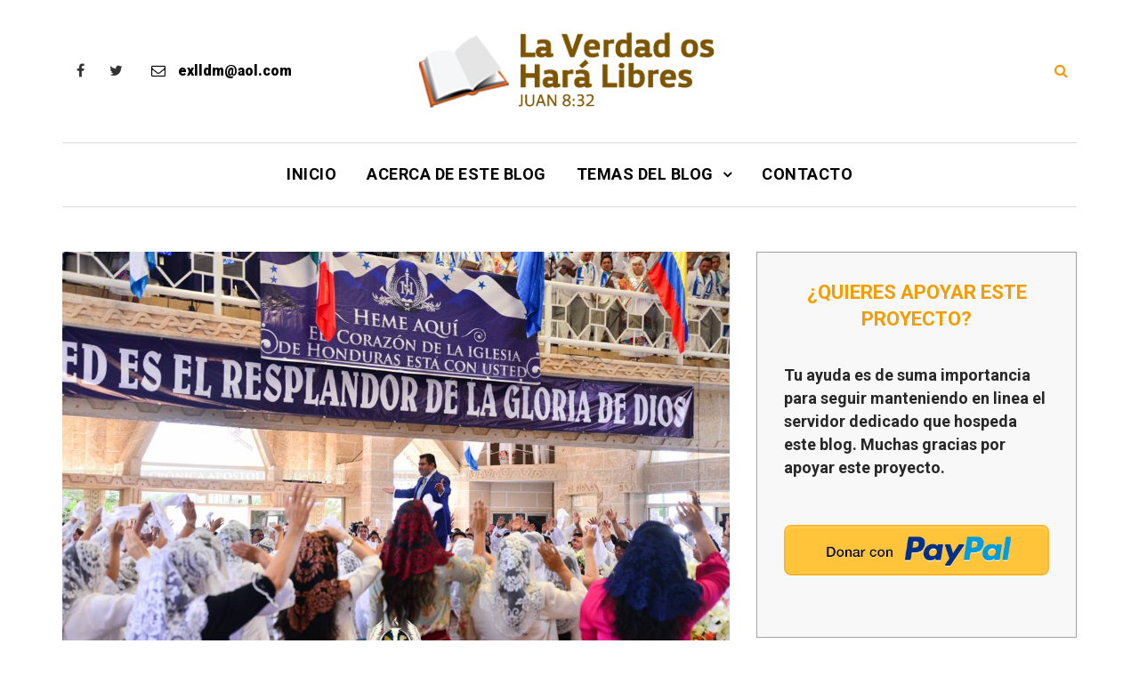

--- FILE ---
content_type: text/html; charset=UTF-8
request_url: https://www.exlldm.com/naason-joaquin-el-resplandor-de-la-gloria-de-dios/
body_size: 197644
content:
<!DOCTYPE html><html lang="es-MX" prefix="og: http://ogp.me/ns# fb: http://ogp.me/ns/fb#" class="no-js no-svg"><head><meta charset="UTF-8"><meta name="viewport" content="width=device-width, initial-scale=1"><link rel="profile" href="https://gmpg.org/xfn/11"><title>Naasón Joaquín… ¿El resplandor de la Gloria de Dios? &#8211; ExLLDM</title>
<meta name='robots' content='max-image-preview:large' />
<link rel='dns-prefetch' href='//fonts.googleapis.com' />
<link rel='preconnect' href='https://fonts.gstatic.com' crossorigin />
<link rel="alternate" type="application/rss+xml" title="ExLLDM &raquo; Feed" href="https://www.exlldm.com/feed/" />
<link rel="alternate" type="application/rss+xml" title="ExLLDM &raquo; RSS de los comentarios" href="https://www.exlldm.com/comments/feed/" />
<link rel="alternate" type="application/rss+xml" title="ExLLDM &raquo; Naasón Joaquín… ¿El resplandor de la Gloria de Dios? RSS de los comentarios" href="https://www.exlldm.com/naason-joaquin-el-resplandor-de-la-gloria-de-dios/feed/" />
<meta property="og:title" content="Naasón Joaquín… ¿El resplandor de la Gloria de Dios?"/>
<meta property="og:type" content="article"/>
<meta property="og:url" content="https://www.exlldm.com/naason-joaquin-el-resplandor-de-la-gloria-de-dios/"/>
<meta property="og:site_name" content="ExLLDM"/>
<meta property="og:description" content="<p>Durante la pasada presentación Naasón Joaquín en la iglesia de Mérida Yucatán, colgando del balcón pudo verse una grande manta que decía sobre Naasón: “USTED ES EL RESPLANDOR DE LA GLORIA DE DIOS”. ¿Puede un ser humano recibir semejante título?</p>
"/>
<meta property="og:image" content="https://www.exlldm.com/wp-content/uploads/2015/06/naason-es-la-gloria-de-dios-300x200.jpg"/>
<meta property="og:image:width" content="300"/>
<meta property="og:image:height" content="200"/>
<script type="text/javascript">
window._wpemojiSettings = {"baseUrl":"https:\/\/s.w.org\/images\/core\/emoji\/14.0.0\/72x72\/","ext":".png","svgUrl":"https:\/\/s.w.org\/images\/core\/emoji\/14.0.0\/svg\/","svgExt":".svg","source":{"concatemoji":"https:\/\/www.exlldm.com\/wp-includes\/js\/wp-emoji-release.min.js?ver=6.2.8"}};
/*! This file is auto-generated */
!function(e,a,t){var n,r,o,i=a.createElement("canvas"),p=i.getContext&&i.getContext("2d");function s(e,t){p.clearRect(0,0,i.width,i.height),p.fillText(e,0,0);e=i.toDataURL();return p.clearRect(0,0,i.width,i.height),p.fillText(t,0,0),e===i.toDataURL()}function c(e){var t=a.createElement("script");t.src=e,t.defer=t.type="text/javascript",a.getElementsByTagName("head")[0].appendChild(t)}for(o=Array("flag","emoji"),t.supports={everything:!0,everythingExceptFlag:!0},r=0;r<o.length;r++)t.supports[o[r]]=function(e){if(p&&p.fillText)switch(p.textBaseline="top",p.font="600 32px Arial",e){case"flag":return s("\ud83c\udff3\ufe0f\u200d\u26a7\ufe0f","\ud83c\udff3\ufe0f\u200b\u26a7\ufe0f")?!1:!s("\ud83c\uddfa\ud83c\uddf3","\ud83c\uddfa\u200b\ud83c\uddf3")&&!s("\ud83c\udff4\udb40\udc67\udb40\udc62\udb40\udc65\udb40\udc6e\udb40\udc67\udb40\udc7f","\ud83c\udff4\u200b\udb40\udc67\u200b\udb40\udc62\u200b\udb40\udc65\u200b\udb40\udc6e\u200b\udb40\udc67\u200b\udb40\udc7f");case"emoji":return!s("\ud83e\udef1\ud83c\udffb\u200d\ud83e\udef2\ud83c\udfff","\ud83e\udef1\ud83c\udffb\u200b\ud83e\udef2\ud83c\udfff")}return!1}(o[r]),t.supports.everything=t.supports.everything&&t.supports[o[r]],"flag"!==o[r]&&(t.supports.everythingExceptFlag=t.supports.everythingExceptFlag&&t.supports[o[r]]);t.supports.everythingExceptFlag=t.supports.everythingExceptFlag&&!t.supports.flag,t.DOMReady=!1,t.readyCallback=function(){t.DOMReady=!0},t.supports.everything||(n=function(){t.readyCallback()},a.addEventListener?(a.addEventListener("DOMContentLoaded",n,!1),e.addEventListener("load",n,!1)):(e.attachEvent("onload",n),a.attachEvent("onreadystatechange",function(){"complete"===a.readyState&&t.readyCallback()})),(e=t.source||{}).concatemoji?c(e.concatemoji):e.wpemoji&&e.twemoji&&(c(e.twemoji),c(e.wpemoji)))}(window,document,window._wpemojiSettings);
</script>
<style type="text/css">
img.wp-smiley,
img.emoji {
	display: inline !important;
	border: none !important;
	box-shadow: none !important;
	height: 1em !important;
	width: 1em !important;
	margin: 0 0.07em !important;
	vertical-align: -0.1em !important;
	background: none !important;
	padding: 0 !important;
}
</style>
	<link rel='stylesheet' id='wp-block-library-css' href='https://www.exlldm.com/wp-includes/css/dist/block-library/style.min.css?ver=6.2.8' type='text/css' media='all' />
<style id='wp-block-library-theme-inline-css' type='text/css'>
.wp-block-audio figcaption{color:#555;font-size:13px;text-align:center}.is-dark-theme .wp-block-audio figcaption{color:hsla(0,0%,100%,.65)}.wp-block-audio{margin:0 0 1em}.wp-block-code{border:1px solid #ccc;border-radius:4px;font-family:Menlo,Consolas,monaco,monospace;padding:.8em 1em}.wp-block-embed figcaption{color:#555;font-size:13px;text-align:center}.is-dark-theme .wp-block-embed figcaption{color:hsla(0,0%,100%,.65)}.wp-block-embed{margin:0 0 1em}.blocks-gallery-caption{color:#555;font-size:13px;text-align:center}.is-dark-theme .blocks-gallery-caption{color:hsla(0,0%,100%,.65)}.wp-block-image figcaption{color:#555;font-size:13px;text-align:center}.is-dark-theme .wp-block-image figcaption{color:hsla(0,0%,100%,.65)}.wp-block-image{margin:0 0 1em}.wp-block-pullquote{border-bottom:4px solid;border-top:4px solid;color:currentColor;margin-bottom:1.75em}.wp-block-pullquote cite,.wp-block-pullquote footer,.wp-block-pullquote__citation{color:currentColor;font-size:.8125em;font-style:normal;text-transform:uppercase}.wp-block-quote{border-left:.25em solid;margin:0 0 1.75em;padding-left:1em}.wp-block-quote cite,.wp-block-quote footer{color:currentColor;font-size:.8125em;font-style:normal;position:relative}.wp-block-quote.has-text-align-right{border-left:none;border-right:.25em solid;padding-left:0;padding-right:1em}.wp-block-quote.has-text-align-center{border:none;padding-left:0}.wp-block-quote.is-large,.wp-block-quote.is-style-large,.wp-block-quote.is-style-plain{border:none}.wp-block-search .wp-block-search__label{font-weight:700}.wp-block-search__button{border:1px solid #ccc;padding:.375em .625em}:where(.wp-block-group.has-background){padding:1.25em 2.375em}.wp-block-separator.has-css-opacity{opacity:.4}.wp-block-separator{border:none;border-bottom:2px solid;margin-left:auto;margin-right:auto}.wp-block-separator.has-alpha-channel-opacity{opacity:1}.wp-block-separator:not(.is-style-wide):not(.is-style-dots){width:100px}.wp-block-separator.has-background:not(.is-style-dots){border-bottom:none;height:1px}.wp-block-separator.has-background:not(.is-style-wide):not(.is-style-dots){height:2px}.wp-block-table{margin:0 0 1em}.wp-block-table td,.wp-block-table th{word-break:normal}.wp-block-table figcaption{color:#555;font-size:13px;text-align:center}.is-dark-theme .wp-block-table figcaption{color:hsla(0,0%,100%,.65)}.wp-block-video figcaption{color:#555;font-size:13px;text-align:center}.is-dark-theme .wp-block-video figcaption{color:hsla(0,0%,100%,.65)}.wp-block-video{margin:0 0 1em}.wp-block-template-part.has-background{margin-bottom:0;margin-top:0;padding:1.25em 2.375em}
</style>
<link rel='stylesheet' id='classic-theme-styles-css' href='https://www.exlldm.com/wp-includes/css/classic-themes.min.css?ver=6.2.8' type='text/css' media='all' />
<style id='global-styles-inline-css' type='text/css'>
body{--wp--preset--color--black: #000000;--wp--preset--color--cyan-bluish-gray: #abb8c3;--wp--preset--color--white: #FFF;--wp--preset--color--pale-pink: #f78da7;--wp--preset--color--vivid-red: #cf2e2e;--wp--preset--color--luminous-vivid-orange: #ff6900;--wp--preset--color--luminous-vivid-amber: #fcb900;--wp--preset--color--light-green-cyan: #7bdcb5;--wp--preset--color--vivid-green-cyan: #00d084;--wp--preset--color--pale-cyan-blue: #8ed1fc;--wp--preset--color--vivid-cyan-blue: #0693e3;--wp--preset--color--vivid-purple: #9b51e0;--wp--preset--color--dark-gray: #111;--wp--preset--color--light-gray: #767676;--wp--preset--gradient--vivid-cyan-blue-to-vivid-purple: linear-gradient(135deg,rgba(6,147,227,1) 0%,rgb(155,81,224) 100%);--wp--preset--gradient--light-green-cyan-to-vivid-green-cyan: linear-gradient(135deg,rgb(122,220,180) 0%,rgb(0,208,130) 100%);--wp--preset--gradient--luminous-vivid-amber-to-luminous-vivid-orange: linear-gradient(135deg,rgba(252,185,0,1) 0%,rgba(255,105,0,1) 100%);--wp--preset--gradient--luminous-vivid-orange-to-vivid-red: linear-gradient(135deg,rgba(255,105,0,1) 0%,rgb(207,46,46) 100%);--wp--preset--gradient--very-light-gray-to-cyan-bluish-gray: linear-gradient(135deg,rgb(238,238,238) 0%,rgb(169,184,195) 100%);--wp--preset--gradient--cool-to-warm-spectrum: linear-gradient(135deg,rgb(74,234,220) 0%,rgb(151,120,209) 20%,rgb(207,42,186) 40%,rgb(238,44,130) 60%,rgb(251,105,98) 80%,rgb(254,248,76) 100%);--wp--preset--gradient--blush-light-purple: linear-gradient(135deg,rgb(255,206,236) 0%,rgb(152,150,240) 100%);--wp--preset--gradient--blush-bordeaux: linear-gradient(135deg,rgb(254,205,165) 0%,rgb(254,45,45) 50%,rgb(107,0,62) 100%);--wp--preset--gradient--luminous-dusk: linear-gradient(135deg,rgb(255,203,112) 0%,rgb(199,81,192) 50%,rgb(65,88,208) 100%);--wp--preset--gradient--pale-ocean: linear-gradient(135deg,rgb(255,245,203) 0%,rgb(182,227,212) 50%,rgb(51,167,181) 100%);--wp--preset--gradient--electric-grass: linear-gradient(135deg,rgb(202,248,128) 0%,rgb(113,206,126) 100%);--wp--preset--gradient--midnight: linear-gradient(135deg,rgb(2,3,129) 0%,rgb(40,116,252) 100%);--wp--preset--duotone--dark-grayscale: url('#wp-duotone-dark-grayscale');--wp--preset--duotone--grayscale: url('#wp-duotone-grayscale');--wp--preset--duotone--purple-yellow: url('#wp-duotone-purple-yellow');--wp--preset--duotone--blue-red: url('#wp-duotone-blue-red');--wp--preset--duotone--midnight: url('#wp-duotone-midnight');--wp--preset--duotone--magenta-yellow: url('#wp-duotone-magenta-yellow');--wp--preset--duotone--purple-green: url('#wp-duotone-purple-green');--wp--preset--duotone--blue-orange: url('#wp-duotone-blue-orange');--wp--preset--font-size--small: 13px;--wp--preset--font-size--medium: 20px;--wp--preset--font-size--large: 36px;--wp--preset--font-size--x-large: 42px;--wp--preset--spacing--20: 0.44rem;--wp--preset--spacing--30: 0.67rem;--wp--preset--spacing--40: 1rem;--wp--preset--spacing--50: 1.5rem;--wp--preset--spacing--60: 2.25rem;--wp--preset--spacing--70: 3.38rem;--wp--preset--spacing--80: 5.06rem;--wp--preset--shadow--natural: 6px 6px 9px rgba(0, 0, 0, 0.2);--wp--preset--shadow--deep: 12px 12px 50px rgba(0, 0, 0, 0.4);--wp--preset--shadow--sharp: 6px 6px 0px rgba(0, 0, 0, 0.2);--wp--preset--shadow--outlined: 6px 6px 0px -3px rgba(255, 255, 255, 1), 6px 6px rgba(0, 0, 0, 1);--wp--preset--shadow--crisp: 6px 6px 0px rgba(0, 0, 0, 1);}:where(.is-layout-flex){gap: 0.5em;}body .is-layout-flow > .alignleft{float: left;margin-inline-start: 0;margin-inline-end: 2em;}body .is-layout-flow > .alignright{float: right;margin-inline-start: 2em;margin-inline-end: 0;}body .is-layout-flow > .aligncenter{margin-left: auto !important;margin-right: auto !important;}body .is-layout-constrained > .alignleft{float: left;margin-inline-start: 0;margin-inline-end: 2em;}body .is-layout-constrained > .alignright{float: right;margin-inline-start: 2em;margin-inline-end: 0;}body .is-layout-constrained > .aligncenter{margin-left: auto !important;margin-right: auto !important;}body .is-layout-constrained > :where(:not(.alignleft):not(.alignright):not(.alignfull)){max-width: var(--wp--style--global--content-size);margin-left: auto !important;margin-right: auto !important;}body .is-layout-constrained > .alignwide{max-width: var(--wp--style--global--wide-size);}body .is-layout-flex{display: flex;}body .is-layout-flex{flex-wrap: wrap;align-items: center;}body .is-layout-flex > *{margin: 0;}:where(.wp-block-columns.is-layout-flex){gap: 2em;}.has-black-color{color: var(--wp--preset--color--black) !important;}.has-cyan-bluish-gray-color{color: var(--wp--preset--color--cyan-bluish-gray) !important;}.has-white-color{color: var(--wp--preset--color--white) !important;}.has-pale-pink-color{color: var(--wp--preset--color--pale-pink) !important;}.has-vivid-red-color{color: var(--wp--preset--color--vivid-red) !important;}.has-luminous-vivid-orange-color{color: var(--wp--preset--color--luminous-vivid-orange) !important;}.has-luminous-vivid-amber-color{color: var(--wp--preset--color--luminous-vivid-amber) !important;}.has-light-green-cyan-color{color: var(--wp--preset--color--light-green-cyan) !important;}.has-vivid-green-cyan-color{color: var(--wp--preset--color--vivid-green-cyan) !important;}.has-pale-cyan-blue-color{color: var(--wp--preset--color--pale-cyan-blue) !important;}.has-vivid-cyan-blue-color{color: var(--wp--preset--color--vivid-cyan-blue) !important;}.has-vivid-purple-color{color: var(--wp--preset--color--vivid-purple) !important;}.has-black-background-color{background-color: var(--wp--preset--color--black) !important;}.has-cyan-bluish-gray-background-color{background-color: var(--wp--preset--color--cyan-bluish-gray) !important;}.has-white-background-color{background-color: var(--wp--preset--color--white) !important;}.has-pale-pink-background-color{background-color: var(--wp--preset--color--pale-pink) !important;}.has-vivid-red-background-color{background-color: var(--wp--preset--color--vivid-red) !important;}.has-luminous-vivid-orange-background-color{background-color: var(--wp--preset--color--luminous-vivid-orange) !important;}.has-luminous-vivid-amber-background-color{background-color: var(--wp--preset--color--luminous-vivid-amber) !important;}.has-light-green-cyan-background-color{background-color: var(--wp--preset--color--light-green-cyan) !important;}.has-vivid-green-cyan-background-color{background-color: var(--wp--preset--color--vivid-green-cyan) !important;}.has-pale-cyan-blue-background-color{background-color: var(--wp--preset--color--pale-cyan-blue) !important;}.has-vivid-cyan-blue-background-color{background-color: var(--wp--preset--color--vivid-cyan-blue) !important;}.has-vivid-purple-background-color{background-color: var(--wp--preset--color--vivid-purple) !important;}.has-black-border-color{border-color: var(--wp--preset--color--black) !important;}.has-cyan-bluish-gray-border-color{border-color: var(--wp--preset--color--cyan-bluish-gray) !important;}.has-white-border-color{border-color: var(--wp--preset--color--white) !important;}.has-pale-pink-border-color{border-color: var(--wp--preset--color--pale-pink) !important;}.has-vivid-red-border-color{border-color: var(--wp--preset--color--vivid-red) !important;}.has-luminous-vivid-orange-border-color{border-color: var(--wp--preset--color--luminous-vivid-orange) !important;}.has-luminous-vivid-amber-border-color{border-color: var(--wp--preset--color--luminous-vivid-amber) !important;}.has-light-green-cyan-border-color{border-color: var(--wp--preset--color--light-green-cyan) !important;}.has-vivid-green-cyan-border-color{border-color: var(--wp--preset--color--vivid-green-cyan) !important;}.has-pale-cyan-blue-border-color{border-color: var(--wp--preset--color--pale-cyan-blue) !important;}.has-vivid-cyan-blue-border-color{border-color: var(--wp--preset--color--vivid-cyan-blue) !important;}.has-vivid-purple-border-color{border-color: var(--wp--preset--color--vivid-purple) !important;}.has-vivid-cyan-blue-to-vivid-purple-gradient-background{background: var(--wp--preset--gradient--vivid-cyan-blue-to-vivid-purple) !important;}.has-light-green-cyan-to-vivid-green-cyan-gradient-background{background: var(--wp--preset--gradient--light-green-cyan-to-vivid-green-cyan) !important;}.has-luminous-vivid-amber-to-luminous-vivid-orange-gradient-background{background: var(--wp--preset--gradient--luminous-vivid-amber-to-luminous-vivid-orange) !important;}.has-luminous-vivid-orange-to-vivid-red-gradient-background{background: var(--wp--preset--gradient--luminous-vivid-orange-to-vivid-red) !important;}.has-very-light-gray-to-cyan-bluish-gray-gradient-background{background: var(--wp--preset--gradient--very-light-gray-to-cyan-bluish-gray) !important;}.has-cool-to-warm-spectrum-gradient-background{background: var(--wp--preset--gradient--cool-to-warm-spectrum) !important;}.has-blush-light-purple-gradient-background{background: var(--wp--preset--gradient--blush-light-purple) !important;}.has-blush-bordeaux-gradient-background{background: var(--wp--preset--gradient--blush-bordeaux) !important;}.has-luminous-dusk-gradient-background{background: var(--wp--preset--gradient--luminous-dusk) !important;}.has-pale-ocean-gradient-background{background: var(--wp--preset--gradient--pale-ocean) !important;}.has-electric-grass-gradient-background{background: var(--wp--preset--gradient--electric-grass) !important;}.has-midnight-gradient-background{background: var(--wp--preset--gradient--midnight) !important;}.has-small-font-size{font-size: var(--wp--preset--font-size--small) !important;}.has-medium-font-size{font-size: var(--wp--preset--font-size--medium) !important;}.has-large-font-size{font-size: var(--wp--preset--font-size--large) !important;}.has-x-large-font-size{font-size: var(--wp--preset--font-size--x-large) !important;}
.wp-block-navigation a:where(:not(.wp-element-button)){color: inherit;}
:where(.wp-block-columns.is-layout-flex){gap: 2em;}
.wp-block-pullquote{font-size: 1.5em;line-height: 1.6;}
</style>
<link rel='stylesheet' id='redux-extendify-styles-css' href='https://www.exlldm.com/wp-content/plugins/redux-framework/redux-core/assets/css/extendify-utilities.css?ver=4.4.1' type='text/css' media='all' />
<link rel='stylesheet' id='contact-form-7-css' href='https://www.exlldm.com/wp-content/plugins/contact-form-7/includes/css/styles.css?ver=5.2.2' type='text/css' media='all' />
<link rel='stylesheet' id='wpdm-font-awesome-css' href='https://www.exlldm.com/wp-content/plugins/download-manager/assets/fontawesome/css/all.min.css?ver=6.2.8' type='text/css' media='all' />
<link rel='stylesheet' id='wpdm-front-bootstrap-css' href='https://www.exlldm.com/wp-content/plugins/download-manager/assets/bootstrap/css/bootstrap.min.css?ver=6.2.8' type='text/css' media='all' />
<link rel='stylesheet' id='wpdm-front-css' href='https://www.exlldm.com/wp-content/plugins/download-manager/assets/css/front.css?ver=6.2.8' type='text/css' media='all' />
<link rel='stylesheet' id='independent-core-style-css' href='https://www.exlldm.com/wp-content/plugins/independent-core/assets/css/independent-core-custom.css?ver=1.0' type='text/css' media='all' />
<link rel='stylesheet' id='rs-plugin-settings-css' href='https://www.exlldm.com/wp-content/plugins/revslider/public/assets/css/rs6.css?ver=6.2.10' type='text/css' media='all' />
<style id='rs-plugin-settings-inline-css' type='text/css'>
.tp-caption a{color:#ff7302;text-shadow:none;-webkit-transition:all 0.2s ease-out;-moz-transition:all 0.2s ease-out;-o-transition:all 0.2s ease-out;-ms-transition:all 0.2s ease-out}.tp-caption a:hover{color:#ffa902}
</style>
<link rel='stylesheet' id='wpemfb-lightbox-css' href='https://www.exlldm.com/wp-content/plugins/wp-embed-facebook/templates/lightbox/css/lightbox.css?ver=3.0.10' type='text/css' media='all' />
<link rel='stylesheet' id='js_composer_front-css' href='https://www.exlldm.com/wp-content/plugins/js_composer/assets/css/js_composer.min.css?ver=6.11.0' type='text/css' media='all' />
<link rel='stylesheet' id='bootstrap-css' href='https://www.exlldm.com/wp-content/themes/independent/assets/css/bootstrap.min.css?ver=4.1.1' type='text/css' media='all' />
<link rel='stylesheet' id='font-awesome-css' href='https://www.exlldm.com/wp-content/themes/independent/assets/css/font-awesome.min.css?ver=4.7.0' type='text/css' media='all' />
<link rel='stylesheet' id='simple-line-icons-css' href='https://www.exlldm.com/wp-content/themes/independent/assets/css/simple-line-icons.css?ver=1.0' type='text/css' media='all' />
<link rel='stylesheet' id='themify-icons-css' href='https://www.exlldm.com/wp-content/themes/independent/assets/css/themify-icons.css?ver=1.0' type='text/css' media='all' />
<link rel='stylesheet' id='owl-carousel-css' href='https://www.exlldm.com/wp-content/themes/independent/assets/css/owl-carousel.min.css?ver=2.2.1' type='text/css' media='all' />
<link rel='stylesheet' id='magnific-popup-css' href='https://www.exlldm.com/wp-content/themes/independent/assets/css/magnific-popup.min.css?ver=1.0' type='text/css' media='all' />
<link rel='stylesheet' id='image-hover-css' href='https://www.exlldm.com/wp-content/themes/independent/assets/css/image-hover.min.css?ver=1.0' type='text/css' media='all' />
<link rel='stylesheet' id='ytplayer-css' href='https://www.exlldm.com/wp-content/themes/independent/assets/css/ytplayer.min.css?ver=1.0' type='text/css' media='all' />
<link rel='stylesheet' id='animate-css' href='https://www.exlldm.com/wp-content/themes/independent/assets/css/animate.min.css?ver=3.5.1' type='text/css' media='all' />
<link rel='stylesheet' id='independent-style-css' href='https://www.exlldm.com/wp-content/themes/independent/style.css?ver=1.0' type='text/css' media='all' />
<link rel='stylesheet' id='independent-shortcode-css' href='https://www.exlldm.com/wp-content/themes/independent/assets/css/shortcode.css?ver=1.0' type='text/css' media='all' />
<link rel='stylesheet' id='independent-news-styles-css' href='https://www.exlldm.com/wp-content/themes/independent/assets/css/news-styles.css?ver=1.0' type='text/css' media='all' />
<link rel='stylesheet' id='independent-demo-demo-travel-css' href='https://www.exlldm.com/wp-content/themes/independent/assets/css/demo-travel.css?ver=1.0' type='text/css' media='all' />
<link rel='stylesheet' id='independent-theme-style-css' href='https://www.exlldm.com/wp-content/uploads/independent/theme_1.css?ver=1.1.2' type='text/css' media='all' />
<style id='independent-theme-style-inline-css' type='text/css'>

	/*
	 * Independent Theme Post Style
	 */


</style>
<link rel='stylesheet' id='meks_instagram-widget-styles-css' href='https://www.exlldm.com/wp-content/plugins/meks-easy-instagram-widget/css/widget.css?ver=6.2.8' type='text/css' media='all' />
<link rel='stylesheet' id='meks-social-widget-css' href='https://www.exlldm.com/wp-content/plugins/meks-smart-social-widget/css/style.css?ver=1.6' type='text/css' media='all' />
<link rel="preload" as="style" href="https://fonts.googleapis.com/css?family=Merriweather:400%7CRoboto:700,400,500,900&#038;subset=latin&#038;display=swap&#038;ver=1611529750" /><link rel="stylesheet" href="https://fonts.googleapis.com/css?family=Merriweather:400%7CRoboto:700,400,500,900&#038;subset=latin&#038;display=swap&#038;ver=1611529750" media="print" onload="this.media='all'"><noscript><link rel="stylesheet" href="https://fonts.googleapis.com/css?family=Merriweather:400%7CRoboto:700,400,500,900&#038;subset=latin&#038;display=swap&#038;ver=1611529750" /></noscript><script type='text/javascript' src='https://www.exlldm.com/wp-includes/js/jquery/jquery.min.js?ver=3.6.4' id='jquery-core-js'></script>
<script type='text/javascript' src='https://www.exlldm.com/wp-includes/js/jquery/jquery-migrate.min.js?ver=3.4.0' id='jquery-migrate-js'></script>
<script type='text/javascript' src='https://www.exlldm.com/wp-content/plugins/independent-core/assets/js/drag-drop.js?ver=6.2.8' id='independent-drag-drop-js'></script>
<script type='text/javascript' src='https://www.exlldm.com/wp-content/plugins/download-manager/assets/bootstrap/js/popper.min.js?ver=6.2.8' id='wpdm-poper-js'></script>
<script type='text/javascript' src='https://www.exlldm.com/wp-content/plugins/download-manager/assets/bootstrap/js/bootstrap.min.js?ver=6.2.8' id='wpdm-front-bootstrap-js'></script>
<script type='text/javascript' id='wpdm-frontjs-js-extra'>
/* <![CDATA[ */
var wpdm_url = {"home":"https:\/\/www.exlldm.com\/","site":"https:\/\/www.exlldm.com\/","ajax":"https:\/\/www.exlldm.com\/wp-admin\/admin-ajax.php"};
var wpdm_js = {"spinner":"<i class=\"fas fa-sun fa-spin\"><\/i>"};
/* ]]> */
</script>
<script type='text/javascript' src='https://www.exlldm.com/wp-content/plugins/download-manager/assets/js/front.js?ver=3.2.71' id='wpdm-frontjs-js'></script>
<script type='text/javascript' src='https://www.exlldm.com/wp-content/plugins/revslider/public/assets/js/rbtools.min.js?ver=6.0.6' id='tp-tools-js'></script>
<script type='text/javascript' src='https://www.exlldm.com/wp-content/plugins/revslider/public/assets/js/rs6.min.js?ver=6.2.10' id='revmin-js'></script>
<script type='text/javascript' src='https://www.exlldm.com/wp-content/plugins/wp-embed-facebook/templates/lightbox/js/lightbox.min.js?ver=3.0.10' id='wpemfb-lightbox-js'></script>
<script type='text/javascript' id='wpemfb-fbjs-js-extra'>
/* <![CDATA[ */
var WEF = {"local":"es_ES","version":"v3.2","fb_id":"166360093704244"};
/* ]]> */
</script>
<script type='text/javascript' src='https://www.exlldm.com/wp-content/plugins/wp-embed-facebook/inc/js/fb.min.js?ver=3.0.10' id='wpemfb-fbjs-js'></script>
<!--[if lt IE 9]>
<script type='text/javascript' src='https://www.exlldm.com/wp-content/themes/independent/assets/js/html5.js?ver=3.7.3' id='html5-js'></script>
<![endif]-->
<link rel="https://api.w.org/" href="https://www.exlldm.com/wp-json/" /><link rel="alternate" type="application/json" href="https://www.exlldm.com/wp-json/wp/v2/posts/3343" /><link rel="EditURI" type="application/rsd+xml" title="RSD" href="https://www.exlldm.com/xmlrpc.php?rsd" />
<link rel="wlwmanifest" type="application/wlwmanifest+xml" href="https://www.exlldm.com/wp-includes/wlwmanifest.xml" />
<meta name="generator" content="WordPress 6.2.8" />
<link rel="canonical" href="https://www.exlldm.com/naason-joaquin-el-resplandor-de-la-gloria-de-dios/" />
<link rel='shortlink' href='https://www.exlldm.com/?p=3343' />
<link rel="alternate" type="application/json+oembed" href="https://www.exlldm.com/wp-json/oembed/1.0/embed?url=https%3A%2F%2Fwww.exlldm.com%2Fnaason-joaquin-el-resplandor-de-la-gloria-de-dios%2F" />
<link rel="alternate" type="text/xml+oembed" href="https://www.exlldm.com/wp-json/oembed/1.0/embed?url=https%3A%2F%2Fwww.exlldm.com%2Fnaason-joaquin-el-resplandor-de-la-gloria-de-dios%2F&#038;format=xml" />
<meta name="generator" content="Redux 4.4.1" /><style type="text/css">.recentcomments a{display:inline !important;padding:0 !important;margin:0 !important;}</style><meta name="generator" content="Powered by WPBakery Page Builder - drag and drop page builder for WordPress."/>
<meta name="generator" content="Powered by Slider Revolution 6.2.10 - responsive, Mobile-Friendly Slider Plugin for WordPress with comfortable drag and drop interface." />
<script type="text/javascript">function setREVStartSize(e){
			//window.requestAnimationFrame(function() {				 
				window.RSIW = window.RSIW===undefined ? window.innerWidth : window.RSIW;	
				window.RSIH = window.RSIH===undefined ? window.innerHeight : window.RSIH;	
				try {								
					var pw = document.getElementById(e.c).parentNode.offsetWidth,
						newh;
					pw = pw===0 || isNaN(pw) ? window.RSIW : pw;
					e.tabw = e.tabw===undefined ? 0 : parseInt(e.tabw);
					e.thumbw = e.thumbw===undefined ? 0 : parseInt(e.thumbw);
					e.tabh = e.tabh===undefined ? 0 : parseInt(e.tabh);
					e.thumbh = e.thumbh===undefined ? 0 : parseInt(e.thumbh);
					e.tabhide = e.tabhide===undefined ? 0 : parseInt(e.tabhide);
					e.thumbhide = e.thumbhide===undefined ? 0 : parseInt(e.thumbhide);
					e.mh = e.mh===undefined || e.mh=="" || e.mh==="auto" ? 0 : parseInt(e.mh,0);		
					if(e.layout==="fullscreen" || e.l==="fullscreen") 						
						newh = Math.max(e.mh,window.RSIH);					
					else{					
						e.gw = Array.isArray(e.gw) ? e.gw : [e.gw];
						for (var i in e.rl) if (e.gw[i]===undefined || e.gw[i]===0) e.gw[i] = e.gw[i-1];					
						e.gh = e.el===undefined || e.el==="" || (Array.isArray(e.el) && e.el.length==0)? e.gh : e.el;
						e.gh = Array.isArray(e.gh) ? e.gh : [e.gh];
						for (var i in e.rl) if (e.gh[i]===undefined || e.gh[i]===0) e.gh[i] = e.gh[i-1];
											
						var nl = new Array(e.rl.length),
							ix = 0,						
							sl;					
						e.tabw = e.tabhide>=pw ? 0 : e.tabw;
						e.thumbw = e.thumbhide>=pw ? 0 : e.thumbw;
						e.tabh = e.tabhide>=pw ? 0 : e.tabh;
						e.thumbh = e.thumbhide>=pw ? 0 : e.thumbh;					
						for (var i in e.rl) nl[i] = e.rl[i]<window.RSIW ? 0 : e.rl[i];
						sl = nl[0];									
						for (var i in nl) if (sl>nl[i] && nl[i]>0) { sl = nl[i]; ix=i;}															
						var m = pw>(e.gw[ix]+e.tabw+e.thumbw) ? 1 : (pw-(e.tabw+e.thumbw)) / (e.gw[ix]);					
						newh =  (e.gh[ix] * m) + (e.tabh + e.thumbh);
					}				
					if(window.rs_init_css===undefined) window.rs_init_css = document.head.appendChild(document.createElement("style"));					
					document.getElementById(e.c).height = newh+"px";
					window.rs_init_css.innerHTML += "#"+e.c+"_wrapper { height: "+newh+"px }";				
				} catch(e){
					console.log("Failure at Presize of Slider:" + e)
				}					   
			//});
		  };</script>
		<style type="text/css" id="wp-custom-css">
			.vc_row {
    padding: 20px 0;
}

p {
    margin-bottom: 25px;
}

.wp-block-quote:not(.is-large):not(.is-style-large), .wp-block-freeform blockquote, .single-post-template blockquote {
    border-left: 6px solid #fcab32;
}
blockquote.wp-block-quote {
    font-size: 20px;
    line-height: 24px;
	font-style: italic;
    margin: 45px;
}

.single-post-template .entry-content > h3 {
    margin-top: 0;
    margin-bottom: 20px;
}

.blocks-gallery-caption, .wp-block-embed figcaption, .wp-block-image figcaption {
    color: #555d66;
    font-size: 12px;
font-style: italic;	
    text-align: center;
}

.independent-block h1.post-title {
    font-weight: 700;
    font-size: 40px;
    line-height: 44px;
}
.independent-block.independent-block-slide .post-grid > .post-thumb-wrapper {
    margin-bottom: 0;
	max-height: 500px;
}

.vc_gitem_row .vc_gitem-col {
    box-sizing: border-box;
    padding: 20px;
    background-repeat: no-repeat;
    background-position: 50% 50%;
    background-size: cover;
}

.vc_gitem_row .vc_gitem-col h4{
	font-size: 26px;
	line-height: 28px;
}

.vc_row {
    padding: 10px 0;
}

.typo-white h4 {
    color: #fff;
	font-size: 22px;
	line-height: 24px;
	
}
.typo-white h3 {
    color: #fff;
	font-size: 36px;
	line-height: 38px;
	
}

.breadcrumb > a, .breadcrumb > span {
    font-size: 14px;
	line-height: 22px;
}

.widget-area .widget, .vc_row .widget {
    margin-bottom: 40px;
	background-color: #f9f8f8;
    border: solid 1px #a3a3a3;
    padding: 30px;
    transition: ease-in-out .2s;
}

.comment-meta > p {
  font-family: "Roboto";
	font-size: 18px;
	line-height: 22px;
}

.post-comments .comment-meta span, .comment-author-link i {
    font-family: "Roboto";
	font-size: 14px;
	line-height: 16px;
}

figure {
    margin: 30px 0 20px;
    max-width: 100%;
}
.wp-block-image {
    margin-bottom: 30px;
}

.vc_btn3.vc_btn3-color-juicy-pink, .vc_btn3.vc_btn3-color-juicy-pink.vc_btn3-style-flat {
    color: #fff;
    background-color: #ff9000;
}

.single-post-template article.post a {
    color: #ff9900;
}
		</style>
		<noscript><style> .wpb_animate_when_almost_visible { opacity: 1; }</style></noscript><meta name="generator" content="WordPress Download Manager 3.2.71" />
                <style>
        /* WPDM Link Template Styles */        </style>
                <style>

            :root {
                --color-primary: #4a8eff;
                --color-primary-rgb: 74, 142, 255;
                --color-primary-hover: #4a8eff;
                --color-primary-active: #4a8eff;
                --color-secondary: #6c757d;
                --color-secondary-rgb: 108, 117, 125;
                --color-secondary-hover: #6c757d;
                --color-secondary-active: #6c757d;
                --color-success: #18ce0f;
                --color-success-rgb: 24, 206, 15;
                --color-success-hover: #18ce0f;
                --color-success-active: #18ce0f;
                --color-info: #2CA8FF;
                --color-info-rgb: 44, 168, 255;
                --color-info-hover: #2CA8FF;
                --color-info-active: #2CA8FF;
                --color-warning: #FFB236;
                --color-warning-rgb: 255, 178, 54;
                --color-warning-hover: #FFB236;
                --color-warning-active: #FFB236;
                --color-danger: #ff5062;
                --color-danger-rgb: 255, 80, 98;
                --color-danger-hover: #ff5062;
                --color-danger-active: #ff5062;
                --color-green: #30b570;
                --color-blue: #0073ff;
                --color-purple: #8557D3;
                --color-red: #ff5062;
                --color-muted: rgba(69, 89, 122, 0.6);
                --wpdm-font: "Rubik", -apple-system, BlinkMacSystemFont, "Segoe UI", Roboto, Helvetica, Arial, sans-serif, "Apple Color Emoji", "Segoe UI Emoji", "Segoe UI Symbol";
            }

            .wpdm-download-link.btn.btn-primary {
                border-radius: 4px;
            }


        </style>
        </head><body data-rsssl=1 class="post-template-default single single-post postid-3343 single-format-standard wp-embed-responsive wpb-js-composer js-comp-ver-6.11.0 vc_responsive" data-scroll-time="" data-scroll-distance="">		<div class="mobile-header">
			<div class="mobile-header-inner hidden-lg-up hidden-lg-land-up">
										<div class="custom-container clearfix">
						<ul class="mobile-header-items nav pull-left">
								<li class="nav-item">
						<div class="nav-item-inner">
					<a class="mobile-bar-toggle" href="#"><i class="fa fa-bars"></i></a>						</div>
					</li>
							</ul>
							<ul class="mobile-header-items nav pull-center">
								<li class="nav-item">
						<div class="nav-item-inner">
					<div class="mobile-logo"><a href="https://www.exlldm.com/" title="ExLLDM" ><img class="img-responsive" src="https://www.exlldm.com/wp-content/uploads/2020/06/logoLVOHL.png" alt="ExLLDM" title="ExLLDM" /></a></div>						</div>
					</li>
							</ul>
							<ul class="mobile-header-items nav pull-right">
								<li class="nav-item">
						<div class="nav-item-inner">
					<a class="full-search-toggle" href="#"><i class="fa fa-search"></i></a>						</div>
					</li>
							</ul>
									</div><!-- container -->
							</div>
		</div>
				<div class="mobile-bar animate-from-left">
			<a class="mobile-bar-toggle close" href="#"></a>
			<div class="mobile-bar-inner">
				<div class="container">
							<ul class="mobile-bar-items nav flex-column mobile-bar-top">
										<li class="nav-item">
							<div class="nav-item-inner">
						<div class="mobile-logo"><a href="https://www.exlldm.com/" title="ExLLDM" ><img class="img-responsive" src="https://www.exlldm.com/wp-content/uploads/2020/06/logoLVOHL.png" alt="ExLLDM" title="ExLLDM" /></a></div>							</div>
						</li>
									</ul>
									<ul class="mobile-bar-items nav flex-column mobile-bar-middle">
										<li class="nav-item">
							<div class="nav-item-inner">
						<div class="independent-mobile-main-menu"></div>							</div>
						</li>
									</ul>
								</div><!-- container -->
			</div>
		</div>
						<span class="secondary-left-overlay"></span>				<div class="secondary-menu-area left-overlay" data-pos="left">
					<span class="close secondary-space-toggle" title="Close"></span>
					<div class="secondary-menu-area-inner">
						<section id="zozo_ads_widget-4" class="widget zozo_ads_widget"><div class="adv-wrapper independent-sidebar-ads"><div class="adv-wrapper-inner"><a href="#"><img class="img-fluid" alt="Header Ad" src="https://magazine.zozothemes.com/travel/wp-content/uploads/sites/5/2019/01/sidebar-ad1.png" /></a></div></div></section><section id="categories-7" class="widget widget_categories"><h3 class="widget-title title-style-2">Categories</h3>
			<ul>
					<li class="cat-item cat-item-87"><a href="https://www.exlldm.com/category/doctrina-revelada/">¿Doctrina Revelada? <span class="cat-count">(32)</span></a>
</li>
	<li class="cat-item cat-item-114"><a href="https://www.exlldm.com/category/a-la-luz-de-la-biblia/">A la Luz de la Biblia <span class="cat-count">(38)</span></a>
</li>
	<li class="cat-item cat-item-88"><a href="https://www.exlldm.com/category/himnologia-lldm/">Himnología LLDM <span class="cat-count">(7)</span></a>
</li>
	<li class="cat-item cat-item-261"><a href="https://www.exlldm.com/category/la-biblia-es-suficiente/">La Biblia es suficiente <span class="cat-count">(1)</span></a>
</li>
	<li class="cat-item cat-item-382"><a href="https://www.exlldm.com/category/la-columna-de-moises-de-la-fuente/">La Columna de Moisés de la Fuente <span class="cat-count">(38)</span></a>
</li>
	<li class="cat-item cat-item-106"><a href="https://www.exlldm.com/category/la-sana-doctrina/">La Sana Doctrina <span class="cat-count">(11)</span></a>
</li>
	<li class="cat-item cat-item-272"><a href="https://www.exlldm.com/category/las-sombras-de-la-luz/">Las sombras de La luz <span class="cat-count">(39)</span></a>
</li>
	<li class="cat-item cat-item-115"><a href="https://www.exlldm.com/category/los-medios/">Los Medios <span class="cat-count">(57)</span></a>
</li>
	<li class="cat-item cat-item-5"><a href="https://www.exlldm.com/category/luz-en-la-oscuridad/">Luz en la Oscuridad <span class="cat-count">(51)</span></a>
</li>
	<li class="cat-item cat-item-274"><a href="https://www.exlldm.com/category/naason-encarcelado/">Naasón encarcelado <span class="cat-count">(58)</span></a>
</li>
	<li class="cat-item cat-item-3"><a href="https://www.exlldm.com/category/realidad-sajofita/">Realidad Sajofita <span class="cat-count">(79)</span></a>
</li>
	<li class="cat-item cat-item-113"><a href="https://www.exlldm.com/category/sectas-y-apostasia/">Sectas y Apostasía <span class="cat-count">(42)</span></a>
</li>
	<li class="cat-item cat-item-242"><a href="https://www.exlldm.com/category/sucesion-apostolica-2014/">Sucesión Apostólica 2014 <span class="cat-count">(17)</span></a>
</li>
			</ul>

			</section><section id="independent_widget_block_8-4" class="widget widget_independent_vc_block_8"><div class="independent-block independent-block-8  independent-block-css-1 animate-news-fade-in-none" data-id="independent_block_id_1"><input type="hidden" class="news-block-options" id="independent_block_id_1" /><input type="hidden" class="news-block-css-options" data-options="{&quot;block_style&quot;:&quot;.independent-block-css-1 .independent-block-title span { font-size: 18px; }.independent-block-css-1 .independent-block-title span { text-transform: uppercase; }&quot;}" /><h4 class="independent-block-title text-left"><span>Most Popular</span></h4><div class="independent-content"><div class="independent-news active"><div class="row"><div class="col-sm-12"><div class="post post-grid independent-block-post  clearfix"><!--Single Post Start--><div class="post-thumb-wrapper"><a href="https://www.exlldm.com/cae-eva-garcia-la-reina-madre-de-lldm/" rel="bookmark"><img height="316" width="544" class="img-responsive post-thumbnail" alt="Cae Eva García, la Reina Madre de LLDM" src="https://www.exlldm.com/wp-content/uploads/2025/09/Eva-Garcia-544x316.jpeg" /></a></div><div class="post-title-wrapper"><h5 class="post-title"><a href="https://www.exlldm.com/cae-eva-garcia-la-reina-madre-de-lldm/" rel="bookmark">Cae Eva García, la Reina Madre de LLDM</a></h5></div><div class="news-meta-wrapper clearfix"><ul class="nav post-meta"><li class="post-author"><a rel="bookmark" class="author-with-icon" href="https://www.exlldm.com/author/admin/"><span class="author-name">Daniel Muñez</span></a></li><li class="post-date"><a href="https://www.exlldm.com/2025/09/20/" ><span class="before-icon fa fa-clock-o"></span>20 septiembre, 2025</a></li></ul><ul class="nav post-meta right-meta"></ul></div></div><!--Single Post End--></div></div><!--row--><div class="row"><div class="col-sm-12"><div class="independent-block-list"><div class="post post-list independent-block-post  clearfix"><div class="post-list-thumb"><div class="post-thumb-wrapper"><a href="https://www.exlldm.com/la-fe-disfraza-el-odio/" rel="bookmark"><img height="90" width="95" class="img-responsive post-thumbnail" alt="La fe que disfraza el odio" src="https://www.exlldm.com/wp-content/uploads/2025/08/Copilot_20250818_214448-95x90.png" /></a></div></div><div class="post-list-content"><div class="post-title-wrapper"><h6 class="post-title"><a href="https://www.exlldm.com/la-fe-disfraza-el-odio/" rel="bookmark">La fe que disfraza el odio</a></h6></div><div class="news-meta-wrapper clearfix"><ul class="nav post-meta"><li class="post-date"><a href="https://www.exlldm.com/2025/08/18/" ><span class="before-icon fa fa-clock-o"></span>18 agosto, 2025</a></li></ul><ul class="nav post-meta right-meta"></ul></div></div></div><!--Single Post End--><div class="post post-list independent-block-post  clearfix"><div class="post-list-thumb"><div class="post-thumb-wrapper"><a href="https://www.exlldm.com/ostracismo-la-base-de-la-unidad-perfecta-de-la-luz-del-mundo/" rel="bookmark"><img height="90" width="95" class="img-responsive post-thumbnail" alt="OSTRACISMO, la base de la &#8220;unidad perfecta&#8221; de La Luz del Mundo" src="https://www.exlldm.com/wp-content/uploads/2025/05/El-velo-de-todas-las-mujeres-no-cubran-el-cuello-de-ninguna-de-ellas-95x90.png" /></a></div></div><div class="post-list-content"><div class="post-title-wrapper"><h6 class="post-title"><a href="https://www.exlldm.com/ostracismo-la-base-de-la-unidad-perfecta-de-la-luz-del-mundo/" rel="bookmark">OSTRACISMO, la base de la &#8220;unidad perfecta&#8221; de La Luz del Mundo</a></h6></div><div class="news-meta-wrapper clearfix"><ul class="nav post-meta"><li class="post-date"><a href="https://www.exlldm.com/2025/05/12/" ><span class="before-icon fa fa-clock-o"></span>12 mayo, 2025</a></li></ul><ul class="nav post-meta right-meta"></ul></div></div></div><!--Single Post End--><div class="post post-list independent-block-post  clearfix"><div class="post-list-thumb"><div class="post-thumb-wrapper"><a href="https://www.exlldm.com/restauracion-o-remodelacion/" rel="bookmark"><img height="90" width="95" class="img-responsive post-thumbnail" alt="¿Restauración de la Iglesia Cristiana o remodelación de la IECE?" src="https://www.exlldm.com/wp-content/uploads/2013/04/remodela-95x90.jpg" /></a></div></div><div class="post-list-content"><div class="post-title-wrapper"><h6 class="post-title"><a href="https://www.exlldm.com/restauracion-o-remodelacion/" rel="bookmark">¿Restauración de la Iglesia Cristiana o remodelación de la IECE?</a></h6></div><div class="news-meta-wrapper clearfix"><ul class="nav post-meta"><li class="post-date"><a href="https://www.exlldm.com/2025/04/09/" ><span class="before-icon fa fa-clock-o"></span>9 abril, 2025</a></li></ul><ul class="nav post-meta right-meta"></ul></div></div></div><!--Single Post End--></div></div></div><!--row--></div></div> <!--independent-content--></div></section><section id="independent_most_view_post_widget-5" class="widget independent_most_view_post_widget"><h3 class="widget-title title-style-2">Most Viewed</h3>			<div class="widg-content">
				<div class="row most-viewed-posts">
				
														<div class="col-lg-6 col-md-4 col-sm-6">					
						<div class="most-viewed-post-item">
						
							<div class="most-viewed-post-image">
								<span class="most-viewed-index">1</span>																	<a href="https://www.exlldm.com/es-la-luz-del-mundo-una-secta/" rel="bookmark">
										<img src="https://www.exlldm.com/wp-content/uploads/2014/05/Foto-09-01-21-14-57-27-160x100.png" width="160" height="100" alt="¿Es La Luz del Mundo una SECTA?" />
									</a>
															</div>
							<div class="most-viewed-post-title">
								<h6><a class="post-title" href="https://www.exlldm.com/es-la-luz-del-mundo-una-secta/" rel="bookmark">¿Es La Luz del Mundo una SECTA?</a></h6>
							</div>
						</div>					
					</div><!-- .col -->
				
														<div class="col-lg-6 col-md-4 col-sm-6">					
						<div class="most-viewed-post-item">
						
							<div class="most-viewed-post-image">
								<span class="most-viewed-index">2</span>																	<a href="https://www.exlldm.com/%c2%bftu-multiplicacion-se-trata-de-un-cancer/" rel="bookmark">
										<img src="https://www.exlldm.com/wp-content/uploads/2008/08/Colorectal-Liver-Metastasis-Pic-160x100.jpg" width="160" height="100" alt="¿Tu multiplicación se trata de un cáncer?" />
									</a>
															</div>
							<div class="most-viewed-post-title">
								<h6><a class="post-title" href="https://www.exlldm.com/%c2%bftu-multiplicacion-se-trata-de-un-cancer/" rel="bookmark">¿Tu multiplicación se trata de un cáncer?</a></h6>
							</div>
						</div>					
					</div><!-- .col -->
				
														<div class="col-lg-6 col-md-4 col-sm-6">					
						<div class="most-viewed-post-item">
						
							<div class="most-viewed-post-image">
								<span class="most-viewed-index">3</span>																	<a href="https://www.exlldm.com/%c2%bfdoctrina-revelada-la-oracion-de-rodillas/" rel="bookmark">
										<img src="https://www.exlldm.com/wp-content/uploads/2011/09/orar-de-rodillas1-160x100.jpg" width="160" height="100" alt="¿Doctrina Revelada? // La oración de rodillas" />
									</a>
															</div>
							<div class="most-viewed-post-title">
								<h6><a class="post-title" href="https://www.exlldm.com/%c2%bfdoctrina-revelada-la-oracion-de-rodillas/" rel="bookmark">¿Doctrina Revelada? // La oración de rodillas</a></h6>
							</div>
						</div>					
					</div><!-- .col -->
				
														<div class="col-lg-6 col-md-4 col-sm-6">					
						<div class="most-viewed-post-item">
						
							<div class="most-viewed-post-image">
								<span class="most-viewed-index">4</span>																	<a href="https://www.exlldm.com/%c2%bfque-es-realmente-la-luz-del-mundo/" rel="bookmark">
										<img src="https://www.exlldm.com/wp-content/uploads/2010/06/realmente-lldm-160x100.jpg" width="160" height="100" alt="¿Qué es REALMENTE La Luz del Mundo?" />
									</a>
															</div>
							<div class="most-viewed-post-title">
								<h6><a class="post-title" href="https://www.exlldm.com/%c2%bfque-es-realmente-la-luz-del-mundo/" rel="bookmark">¿Qué es REALMENTE La Luz del Mundo?</a></h6>
							</div>
						</div>					
					</div><!-- .col -->
				
														<div class="col-lg-6 col-md-4 col-sm-6">					
						<div class="most-viewed-post-item">
						
							<div class="most-viewed-post-image">
								<span class="most-viewed-index">5</span>																	<a href="https://www.exlldm.com/michael-jackson-%c2%bfsiervo-de-dios/" rel="bookmark">
										<img src="https://www.exlldm.com/wp-content/uploads/2010/08/michael1-160x100.jpg" width="160" height="100" alt="Michael Jackson&#8230; ¿Siervo de Dios?" />
									</a>
															</div>
							<div class="most-viewed-post-title">
								<h6><a class="post-title" href="https://www.exlldm.com/michael-jackson-%c2%bfsiervo-de-dios/" rel="bookmark">Michael Jackson&#8230; ¿Siervo de Dios?</a></h6>
							</div>
						</div>					
					</div><!-- .col -->
				
														<div class="col-lg-6 col-md-4 col-sm-6">					
						<div class="most-viewed-post-item">
						
							<div class="most-viewed-post-image">
								<span class="most-viewed-index">6</span>																	<a href="https://www.exlldm.com/sobre-el-proposito-de-este-blog/" rel="bookmark">
										<img src="https://www.exlldm.com/wp-content/uploads/2011/07/bibliaPP1-160x100.jpg" width="160" height="100" alt="Sobre el propósito de este blog" />
									</a>
															</div>
							<div class="most-viewed-post-title">
								<h6><a class="post-title" href="https://www.exlldm.com/sobre-el-proposito-de-este-blog/" rel="bookmark">Sobre el propósito de este blog</a></h6>
							</div>
						</div>					
					</div><!-- .col -->
				
																
				</div><!-- .row -->
			</div>
			
		</section>					</div>
				</div>
					<div class="full-search-wrapper">
			<a class="full-search-toggle close" href="#"></a>
			
		<form method="get" class="search-form" action="https://www.exlldm.com/">
			<div class="input-group">
				<input type="text" class="form-control" name="s" value="" placeholder="Buscar...">
				<span class="input-group-btn">
					<button class="btn btn-secondary" type="submit"><i class="fa fa-search"></i></button>
				</span>
			</div>
		</form>		</div>
	<div id="page" class="independent-wrapper">			<header class="independent-header boxed-container">				<div class="header-inner hidden-md-down hidden-md-land-down">
							<div class="logobar clearfix">
							<div class="custom-container logobar-inner">
											<ul class="logobar-items nav pull-left">
						<li class="nav-item">
					<div class="nav-item-inner">
				<ul class="nav social-icons  social-rounded social-black social-h-own social-bg-white social-hbg-white"><li class="nav-item">
								<a href="https://www.facebook.com/exlldm/" class="nav-link social-fb" target="_blank">
									<i class=" fa fa-facebook"></i>
								</a>
							</li><li class="nav-item">
								<a href="https://twitter.com/exlldm" class="nav-link social-twitter" target="_blank">
									<i class=" fa fa-twitter"></i>
								</a>
							</li></ul>					</div>
				</li>
						<li class="nav-item">
					<div class="nav-item-inner">
				<div class="header-email"><span class="fa fa-envelope-o"></span> exlldm@aol.com</div>					</div>
				</li>
					</ul>
					<ul class="logobar-items nav pull-center text-center">
						<li class="nav-item">
					<div class="nav-item-inner">
				<div class="main-logo max-log-width" data-pagetitle="1"><a href="https://www.exlldm.com/" title="ExLLDM" ><img class="custom-logo img-responsive" src="https://www.exlldm.com/wp-content/uploads/2020/06/logoLVOHL.png" alt="ExLLDM" title="ExLLDM" /></a></div>					</div>
				</li>
					</ul>
					<ul class="logobar-items nav pull-right">
						<li class="nav-item">
					<div class="nav-item-inner">
				<div class="search-toggle-wrap"><div class="bottom-search-wrap">
		<form method="get" class="search-form" action="https://www.exlldm.com/">
			<div class="input-group">
				<input type="text" class="form-control" name="s" value="" placeholder="Buscar...">
				<span class="input-group-btn">
					<button class="btn btn-secondary" type="submit"><i class="fa fa-search"></i></button>
				</span>
			</div>
		</form></div>
				<a class="bottom-search-toggle" href="#"><i class="fa fa-search"></i></a></div>					</div>
				</li>
					</ul>
									</div>
													</div>
					 <div class="sticky-outer">  <div class="sticky-head"> 						<nav class="navbar clearfix">
							<div class="custom-container navbar-inner">
											<ul class="navbar-items nav pull-center text-center">
						<li class="nav-item">
					<div class="nav-item-inner">
				<ul id="independent-main-menu" class="nav independent-main-menu"><li id="menu-item-1550" class="home menu-item menu-item-type-custom menu-item-object-custom menu-item-home nav-item menu-item-1550"><a href="https://www.exlldm.com/" class="nav-link">Inicio</a></li>
<li id="menu-item-1552" class="menu-item menu-item-type-post_type menu-item-object-page nav-item menu-item-1552"><a href="https://www.exlldm.com/about-2/" class="nav-link">Acerca de este Blog</a></li>
<li id="menu-item-1954" class="menu-item menu-item-type-custom menu-item-object-custom menu-item-has-children nav-item menu-item-1954 dropdown"><a href="#" class="nav-link dropdown-toggle">Temas del Blog</a>
<ul role="menu" class=" dropdown-menu">
	<li id="menu-item-5862" class="menu-item menu-item-type-taxonomy menu-item-object-category nav-item menu-item-5862"><a href="https://www.exlldm.com/category/naason-encarcelado/" class="nav-link">Naasón encarcelado</a></li>
	<li id="menu-item-5863" class="menu-item menu-item-type-taxonomy menu-item-object-category nav-item menu-item-5863"><a href="https://www.exlldm.com/category/la-columna-de-moises-de-la-fuente/" class="nav-link">La Columna de Moisés de la Fuente</a></li>
	<li id="menu-item-1950" class="menu-item menu-item-type-taxonomy menu-item-object-category nav-item menu-item-1950"><a href="https://www.exlldm.com/category/los-medios/" class="nav-link">Los Medios</a></li>
	<li id="menu-item-1949" class="menu-item menu-item-type-taxonomy menu-item-object-category nav-item menu-item-1949"><a href="https://www.exlldm.com/category/doctrina-revelada/" class="nav-link">¿Doctrina Revelada?</a></li>
	<li id="menu-item-1948" class="menu-item menu-item-type-taxonomy menu-item-object-category current-post-ancestor current-menu-parent current-post-parent nav-item menu-item-1948"><a href="https://www.exlldm.com/category/a-la-luz-de-la-biblia/" class="nav-link">A la Luz de la Biblia</a></li>
	<li id="menu-item-1952" class="menu-item menu-item-type-taxonomy menu-item-object-category nav-item menu-item-1952"><a href="https://www.exlldm.com/category/himnologia-lldm/" class="nav-link">Himnología LLDM</a></li>
	<li id="menu-item-1946" class="menu-item menu-item-type-taxonomy menu-item-object-category current-post-ancestor current-menu-parent current-post-parent nav-item menu-item-1946"><a href="https://www.exlldm.com/category/realidad-sajofita/" class="nav-link">Realidad Sajofita</a></li>
	<li id="menu-item-1947" class="menu-item menu-item-type-taxonomy menu-item-object-category nav-item menu-item-1947"><a href="https://www.exlldm.com/category/luz-en-la-oscuridad/" class="nav-link">Luz en la Oscuridad</a></li>
	<li id="menu-item-1951" class="menu-item menu-item-type-taxonomy menu-item-object-category nav-item menu-item-1951"><a href="https://www.exlldm.com/category/sectas-y-apostasia/" class="nav-link">Sectas y Apostasía</a></li>
	<li id="menu-item-1953" class="menu-item menu-item-type-taxonomy menu-item-object-category nav-item menu-item-1953"><a href="https://www.exlldm.com/category/la-sana-doctrina/" class="nav-link">La Sana Doctrina</a></li>

</ul></li>
<li id="menu-item-1551" class="menu-item menu-item-type-post_type menu-item-object-page nav-item menu-item-1551"><a href="https://www.exlldm.com/contactanos/" class="nav-link">Contacto</a></li>
</ul>					</div>
				</li>
					</ul>
									</div>
													</nav>
					 </div><!--stikcy outer--> 
				</div><!-- sticky-head or sticky-scroll --> 		</div>
		</header>		<div class="independent-content-wrapper"><div class="independent-content independent-single-post">
			
		
		
	<div class="independent-content-inner">
		<div class="container">
			<div class="row">
		
				<div class="col-md-8">
				
					<div id="primary" class="content-area">
					
											
																	
												<main id="main" class="site-main single-post-template">
													<article id="post-3343" class="post-3343 post type-post status-publish format-standard has-post-thumbnail hentry category-a-la-luz-de-la-biblia category-realidad-sajofita tag-abominacion tag-apostasia tag-hereje tag-herejias tag-idolatria tag-la-luz-del-mundo tag-ldm tag-lldm tag-naason-joaquin tag-njg tag-portada">
	
	<div class="article-inner post-items">
									<div class="post-format-wrap">
												<div class="post-thumb-wrap">
				<img width="1079" height="720" src="https://www.exlldm.com/wp-content/uploads/2015/06/naason-es-la-gloria-de-dios.jpg" class="img-fluid wp-post-image" alt="" decoding="async" loading="lazy" srcset="https://www.exlldm.com/wp-content/uploads/2015/06/naason-es-la-gloria-de-dios.jpg 1079w, https://www.exlldm.com/wp-content/uploads/2015/06/naason-es-la-gloria-de-dios-300x200.jpg 300w, https://www.exlldm.com/wp-content/uploads/2015/06/naason-es-la-gloria-de-dios-1024x683.jpg 1024w, https://www.exlldm.com/wp-content/uploads/2015/06/naason-es-la-gloria-de-dios-90x60.jpg 90w, https://www.exlldm.com/wp-content/uploads/2015/06/naason-es-la-gloria-de-dios-180x120.jpg 180w, https://www.exlldm.com/wp-content/uploads/2015/06/naason-es-la-gloria-de-dios-95x64.jpg 95w" sizes="(max-width: 1079px) 100vw, 1079px" />				
								
			</div><!-- .post-thumb-wrap -->
										</div>
							<div id="breadcrumb" class="breadcrumb"><a href="https://www.exlldm.com/"><span class="ti-home"></span> Home</a> <span class="ti-arrow-right"></span> <a href="https://www.exlldm.com/category/a-la-luz-de-la-biblia/">A la Luz de la Biblia</a> <span class="ti-arrow-right"></span> <span class="current">Naasón Joaquín… ¿El resplandor de la Gloria de Dios?</span></div>						<header class="entry-header">
							<h1 class="entry-title">Naasón Joaquín… ¿El resplandor de la Gloria de Dios?</h1>						</header>
											<div class="entry-meta top-meta clearfix">
											<div class="post-meta pull-left">
					<ul class="nav">
					<li class="nav-item"><div class="post-date"><a href="https://www.exlldm.com/2015/06/13/" ><span class="before-icon fa fa-clock-o"></span>13 junio, 2015</a></div></li><li class="nav-item"><ul class="nav post-like-wrap"><li class="nav-item">
							<a href="#" class="fa fa-thumbs-o-up post-like" data-toggle="tooltip" title="0" data-stat="1" data-id="3343"></a>
						</li>
						<li>
							<a href="#" class="fa fa-thumbs-o-down post-dislike" data-toggle="tooltip" title="0" data-stat="2" data-id="3343"></a>
						</li></ul></li>					</ul>
				</div>
								<div class="post-meta pull-right">
					<ul class="nav">
					<li class="nav-item"><ul class="nav post-fav-wrap"><li class="nav-item">
								<a href="#" class="fa fa-heart-o post-favourite theme-color" data-toggle="tooltip" title="0" data-id="3343"></a>
							</li></ul></li><li class="nav-item"><div class="post-comment"><a href="https://www.exlldm.com/naason-joaquin-el-resplandor-de-la-gloria-de-dios/#comments" rel="bookmark" class="comments-count"><span class="before-icon fa fa-comments-o"></span>48</a></div></li>					</ul>
				</div>
										</div>
											<div class="entry-content">
							<div id="fb-root"></div>
<p><strong>Por: Abner Garza</strong><br />
<a href="http://lldm.tumblr.com" target="_blank"><strong> lldm.tumblr.com</strong></a></p>
<p>Durante la pasada presentación Naasón Joaquín en la iglesia de Mérida Yucatán, colgando del balcón pudo verse una grande manta que decía sobre Naasón: <em><strong>“USTED ES EL RESPLANDOR DE LA GLORIA DE DIOS”.</strong></em></p>
<h3>¿Puede un ser humano recibir semejante título?</h3>
<p>Veamos lo que dice la Biblia.<span id="more-3343"></span></p>
<h3>El resplandor de la Gloria de Dios se manifiesta en el Antiguo Testamento refiriéndose al mismo Dios Jehová.</h3>
<blockquote><p>Por el resplandor de su presencia se encendieron carbones ardientes. &#8211; 2 Samuel 22:13 (Salmos 18:2)</p>
<p>Métete en la peña, escóndete en el polvo, de la presencia temible de Jehová, y del resplandor de su majestad. &#8211; Isaías 2:10</p>
<p>Como parece el arco iris que está en las nubes el día que llueve, así era el parecer del resplandor alrededor. Esta fue la visión de la semejanza de la gloria de Jehová &#8211; Ezequiel 1:28</p>
<p>Entonces la gloria de Jehová se elevó de encima del querubín al umbral de la puerta; y la casa fue llena de la nube, y el atrio se llenó del resplandor de la gloria de Jehová. &#8211; Ezequiel 10:4</p></blockquote>
<h3>Jesús es profetizado como el RESPLANDOR</h3>
<blockquote><p>Por amor de Sion no callaré, y por amor de Jerusalén no descansaré, hasta que salga como resplandor su justicia, y su salvación se encienda como una antorcha. &#8211; Isaías 62:1</p>
<p>(…) y os deleitéis con el resplandor de su gloria &#8211; Isaías 66:11</p></blockquote>
<h3>Jesucristo es claramente identificado como el resplandor de la Gloria de Dios</h3>
<blockquote><p>Dios, habiendo hablado muchas veces y de muchas maneras en otro tiempo a los padres por los profetas,en estos postreros días nos ha hablado por el Hijo, a quien constituyó heredero de todo, y por quien asimismo hizo el universo; el cual, siendo EL RESPLANDOR DE SU GLORIA, y la imagen misma de su sustancia, y quien sustenta todas las cosas con la palabra de su poder, habiendo efectuado la purificación de nuestros pecados por medio de sí mismo, se sentó a la diestra de la Majestad en las alturas… &#8211; Hebreos 1:1-3</p></blockquote>
<h3>NO hay entonces NINGUNA DUDA de a quién se refiere la Biblia EXCLUSIVAMENTE como el RESPLANDOR DE LA GLORIA DE DIOS.</h3>
<p>Ninguno de los sacerdotes, profetas o apóstoles fue llamado JAMÁS con este título. ¡JAMÁS!</p>
<p>La Luz del Mundo le otorga sin ningún pudor ese título DIVINO a Naasón Joaquín y éste <strong>lo acepta y lo agradece</strong>.</p>
<p>Si Naasón Joaquín es el RESPLANDOR DE LA GLORIA DE DIOS como afirman los miembros de La Luz del Mundo y ya que el pasaje de Hebreos abunda en cuanto a los demás atributos de ESE RESPLANDOR entonces…</p>
<p><strong>¿Debemos entonces también creer que Naasón es heredero de todo? ¿Es Naasón por quien Dios creó el universo? ¿Es Naasón la imagen misma de la sustancia de Dios? ¿Es Naasón quien sustenta todas las cosas por la palabra de su poder? ¿Naasón efectuó la purificación de los salvados por medio de si mismo? ¿Naasón se ha sentado a la diestra del Padre en las alturas?…</strong></p>
<p>Es verdaderamente increíble el grado de ABOMINACIÓN y de PERVERSA IDOLATRÍA en la que ha caído La Luz del Mundo.</p>
						</div>
											<footer class="entry-footer">
							<div class="entry-meta bottom-meta clearfix">
												<div class="post-meta pull-left">
					<ul class="nav">
					<li class="nav-item">		<div class="post-social">
			<ul class="nav social-icons">
												<li><a href="http://www.facebook.com/sharer.php?u=https%3A%2F%2Fwww.exlldm.com%2Fnaason-joaquin-el-resplandor-de-la-gloria-de-dios%2F&t=Naas%C3%B3n+Joaqu%C3%ADn%E2%80%A6+%C2%BFEl+resplandor+de+la+Gloria+de+Dios%3F" target="blank" class="social-fb share-fb"><i class="fa fa-facebook"></i></a></li>
							
											
								<li><a href="http://twitter.com/home?status=Reading:Naas%C3%B3n+Joaqu%C3%ADn%E2%80%A6+%C2%BFEl+resplandor+de+la+Gloria+de+Dios%3F-https://www.exlldm.com//?p=3343" class="social-twitter share-twitter" title="Click to send this page to Twitter!" target="_blank"><i class="fa fa-twitter"></i></a></li>
					
											
								<li><a href="http://www.linkedin.com/shareArticle?mini=true&url=https://www.exlldm.com/naason-joaquin-el-resplandor-de-la-gloria-de-dios/&title=Naas%C3%B3n+Joaqu%C3%ADn%E2%80%A6+%C2%BFEl+resplandor+de+la+Gloria+de+Dios%3F&summary=&source=ExLLDM" class="social-linkedin share-linkedin" target="blank"><i class="fa fa-linkedin"></i></a></li>
					
											
							<li><a href="http://pinterest.com/pin/create/button/?url=https://www.exlldm.com/naason-joaquin-el-resplandor-de-la-gloria-de-dios/&amp;media=https://www.exlldm.com/wp-content/uploads/2015/06/naason-es-la-gloria-de-dios-1024x683.jpg&description=Naas%C3%B3n+Joaqu%C3%ADn%E2%80%A6+%C2%BFEl+resplandor+de+la+Gloria+de+Dios%3F" class="social-pinterest share-pinterest" target="blank"><i class="fa fa-pinterest"></i></a></li>
					
									</ul>
		</div>
		</li>					</ul>
				</div>
											</div>
						</footer>
						</div><!-- .article-inner -->
</article><!-- #post-## -->												</main><!-- #main -->
												
																								
												<!-- Post Navigation -->
																									<div class="post-navigation-wrapper clearfix">
														<nav class="navigation post-navigation">
															<div class="nav-links">
																
																																<div class="nav-previous">
																	
																																		<h6><a href="https://www.exlldm.com/doctrina-revelada-quitad-de-mi-tus-instrumentos/"><span class="nav-icon text-left">Previous</span>¿Doctrina Revelada? // &quot;Quitad de mi tus instrumentos...&quot;</a><h6>
																</div>
																																
																																<div class="nav-next">
																	
																																		<h6><a href="https://www.exlldm.com/el-vergonzoso-fraude-de-un-apostolado-hereditario/"><span class="nav-icon text-right">Next</span>El vergonzoso fraude de un apostolado hereditario</a><h6>
																</div>
																																
															</div>
														</nav>
													</div>
														<div class="related-articles-wrap">
		<div class="related-title-wrap">
			<h4 class="related-title">Related Articles</h4>
		</div>
		<div class="independent-block independent-block-7  independent-block-css-2 animate-news-fade-in-left" data-id="independent_block_id_2"><input type="hidden" class="news-block-options" id="independent_block_id_2" /><input type="hidden" class="news-block-css-options" data-options="{&quot;block_style&quot;:&quot;.independent-block-css-2 .independent-block-title span { font-size: 17px; }.independent-block-css-2 .independent-block-title span { text-transform: capitalize; }&quot;}" /><div class="tab-content independent-content"><div class="news-slide-loader"><img src="https://www.exlldm.com/wp-content/uploads/2018/12/Ellipsis-2.7s-73px.gif" alt="Loader.." /></div><div class="independent-slider tab-pane" id="independent-tab-all-2" data-len="18"><div class="independent-news active"><div class="row"><div class="col-md-4"><div class="post post-grid independent-block-post  clearfix"><!--Single Post Start--><div class="post-thumb-wrapper"><a href="https://www.exlldm.com/lldm-todos-somos-victimas/" rel="bookmark"><img height="206" width="356" class="img-responsive post-thumbnail" alt="LLDM / Todos somos víctimas" src="https://www.exlldm.com/wp-content/uploads/2025/03/LLDM-mujer-largima-356x206.webp" /></a><a href="https://www.exlldm.com/category/doctrina-revelada/" class="cat-tag-87 typo-white category-tag" >¿Doctrina Revelada?</a></div><div class="post-title-wrapper"><h6 class="post-title"><a href="https://www.exlldm.com/lldm-todos-somos-victimas/" rel="bookmark">LLDM / Todos somos víctimas</a></h6></div></div><!--Single Post End--></div><div class="col-md-4"><div class="post post-grid independent-block-post  clearfix"><!--Single Post Start--><div class="post-thumb-wrapper"><a href="https://www.exlldm.com/la-causa-de-los-exlldm/" rel="bookmark"><img height="206" width="356" class="img-responsive post-thumbnail" alt="La CAUSA de los EXLLDM" src="https://www.exlldm.com/wp-content/uploads/2022/12/Mano-amiga-356x206.jpg" /></a><a href="https://www.exlldm.com/category/la-columna-de-moises-de-la-fuente/" class="cat-tag-382 typo-white category-tag" >La Columna de Moisés de la Fuente</a></div><div class="post-title-wrapper"><h6 class="post-title"><a href="https://www.exlldm.com/la-causa-de-los-exlldm/" rel="bookmark">La CAUSA de los EXLLDM</a></h6></div></div><!--Single Post End--></div><div class="col-md-4"><div class="post post-grid independent-block-post  clearfix"><!--Single Post Start--><div class="post-title-wrapper"><h6 class="post-title"><a href="https://www.exlldm.com/la-iglesia-de-naason-5-anos-despues-del-arresto/" rel="bookmark">La iglesia de Naasón, 5 años después del arresto</a></h6></div></div><!--Single Post End--></div></div><div class="row"><div class="col-md-4"><div class="post post-grid independent-block-post  clearfix"><!--Single Post Start--><div class="post-thumb-wrapper"><a href="https://www.exlldm.com/la-luz-del-mundo-mas-idolatra-que-nunca/" rel="bookmark"><img height="206" width="356" class="img-responsive post-thumbnail" alt="La Luz del Mundo, más IDÓLATRA que nunca" src="https://www.exlldm.com/wp-content/uploads/2024/05/Captura-de-pantalla-2024-05-26-a-las-19.43.13-356x206.png" /></a><a href="https://www.exlldm.com/category/realidad-sajofita/" class="cat-tag-3 typo-white category-tag" >Realidad Sajofita</a></div><div class="post-title-wrapper"><h6 class="post-title"><a href="https://www.exlldm.com/la-luz-del-mundo-mas-idolatra-que-nunca/" rel="bookmark">La Luz del Mundo, más IDÓLATRA que nunca</a></h6></div></div><!--Single Post End--></div><div class="col-md-4"><div class="post post-grid independent-block-post  clearfix"><!--Single Post Start--><div class="post-thumb-wrapper"><a href="https://www.exlldm.com/salimos-de-lldm-pero-salio-ella-de-nosotros/" rel="bookmark"><img height="211" width="350" class="img-responsive post-thumbnail" alt="Salimos de la SECTA, pero, ¿salió la SECTA de nosotros?" src="https://www.exlldm.com/wp-content/uploads/2023/10/El-nuevo-hombre-2.jpeg" /></a><a href="https://www.exlldm.com/category/realidad-sajofita/" class="cat-tag-3 typo-white category-tag" >Realidad Sajofita</a></div><div class="post-title-wrapper"><h6 class="post-title"><a href="https://www.exlldm.com/salimos-de-lldm-pero-salio-ella-de-nosotros/" rel="bookmark">Salimos de la SECTA, pero, ¿salió la SECTA de nosotros?</a></h6></div></div><!--Single Post End--></div><div class="col-md-4"><div class="post post-grid independent-block-post  clearfix"><!--Single Post Start--><div class="post-thumb-wrapper"><a href="https://www.exlldm.com/15-anos-despues-por-que-luchamos/" rel="bookmark"><img height="206" width="356" class="img-responsive post-thumbnail" alt="15 años después, ¿por qué luchamos?" src="https://www.exlldm.com/wp-content/uploads/2022/01/Escribir-carta-356x206.jpg" /></a><a href="https://www.exlldm.com/category/la-columna-de-moises-de-la-fuente/" class="cat-tag-382 typo-white category-tag" >La Columna de Moisés de la Fuente</a></div><div class="post-title-wrapper"><h6 class="post-title"><a href="https://www.exlldm.com/15-anos-despues-por-que-luchamos/" rel="bookmark">15 años después, ¿por qué luchamos?</a></h6></div></div><!--Single Post End--></div></div></div></div><!--independent-slider--></div><div class="independent-slider-nav type-default"><ul class="slide-nav list-inline text-left"><li><a href="#" class="independent-slider-previous disabled"><i class="fa fa-angle-left"></i></a></li><li><a href="#" class="independent-slider-next"><i class="fa fa-angle-right"></i></a></li></ul></div> <!--news-slide-nav--></div>	</div>
												
												<!-- Comments -->
												<div class="post-comments-wrapper clearfix">
												<div class="wp-comments-wrapper"><div class="post-comments" id="comments">
	
	<div class="post-box"><h4 class="post-box-title"></h4></div><ul class='comments'>		<li class="comment even thread-even depth-1 clearfix" id="comment-49332">
			
			<div class="media thecomment">
						
				<div class="media-left author-img">
					<img alt='' src='https://secure.gravatar.com/avatar/750110b9a588c7a6c082a45d864c1521?s=80&#038;d=wavatar&#038;r=g' srcset='https://secure.gravatar.com/avatar/750110b9a588c7a6c082a45d864c1521?s=160&#038;d=wavatar&#038;r=g 2x' class='avatar avatar-80 photo' height='80' width='80' loading='lazy' decoding='async'/>				</div>
				
				<div class="media-body comment-text">
					<div class="comment-meta">
										
										<h6 class="author">misil justiciero</h6>
					<span class="date">14 junio, 2015 at 13:55</span>
										<p>Solo un ignorante aceptaría que ese cerdo parado sea el resplandor de la gloria de Dios. </p>
<p>Y en esa secta hay de lo peor, se afirmo que Samuel era el ángel de apocalipsis,  y no solo eso , se dijo que samuel es el Santo de Israel que es lo mismo que decir es Jehová. </p>
<p>Cresen las herejías en la secta luz del mundo.</p>
					<span class="reply">
						<a rel='nofollow' class='comment-reply-link' href='https://www.exlldm.com/naason-joaquin-el-resplandor-de-la-gloria-de-dios/?replytocom=49332#respond' data-commentid="49332" data-postid="3343" data-belowelement="comment-49332" data-respondelement="respond" data-replyto="Responder a misil justiciero" aria-label='Responder a misil justiciero'><i class="fa fa-reply"></i> </a>					</span>
					<!-- Custom Comments Meta -->
									</div>
						
			</div>
			
			
		</li>
		<ul class="children">
		<li class="comment odd alt depth-2 clearfix" id="comment-50293">
			
			<div class="media thecomment">
						
				<div class="media-left author-img">
					<img alt='' src='https://secure.gravatar.com/avatar/3f6ca01d8f8ed3d646e5b440647fa501?s=80&#038;d=wavatar&#038;r=g' srcset='https://secure.gravatar.com/avatar/3f6ca01d8f8ed3d646e5b440647fa501?s=160&#038;d=wavatar&#038;r=g 2x' class='avatar avatar-80 photo' height='80' width='80' loading='lazy' decoding='async'/>				</div>
				
				<div class="media-body comment-text">
					<div class="comment-meta">
										
										<h6 class="author">miguel castillo</h6>
					<span class="date">10 agosto, 2015 at 1:41</span>
										<p>Solamente esta secta la cual afirma tener la revelacion de dios blasfema de esta manera y lo peor es qsus ciegos espirituales creen en lo q les dicen estos lobos.</p>
					<span class="reply">
						<a rel='nofollow' class='comment-reply-link' href='https://www.exlldm.com/naason-joaquin-el-resplandor-de-la-gloria-de-dios/?replytocom=50293#respond' data-commentid="50293" data-postid="3343" data-belowelement="comment-50293" data-respondelement="respond" data-replyto="Responder a miguel castillo" aria-label='Responder a miguel castillo'><i class="fa fa-reply"></i> </a>					</span>
					<!-- Custom Comments Meta -->
									</div>
						
			</div>
			
			
		</li>
		<ul class="children">
		<li class="comment even depth-3 clearfix" id="comment-52539">
			
			<div class="media thecomment">
						
				<div class="media-left author-img">
					<img alt='' src='https://secure.gravatar.com/avatar/86f11113d1419adbde6637c964fbebf9?s=80&#038;d=wavatar&#038;r=g' srcset='https://secure.gravatar.com/avatar/86f11113d1419adbde6637c964fbebf9?s=160&#038;d=wavatar&#038;r=g 2x' class='avatar avatar-80 photo' height='80' width='80' loading='lazy' decoding='async'/>				</div>
				
				<div class="media-body comment-text">
					<div class="comment-meta">
										
										<h6 class="author"><a href="http://sinrunbo" class="url" rel="ugc external nofollow">sin runbo</a></h6>
					<span class="date">7 septiembre, 2016 at 10:03</span>
										<p>la humidad de benjamil mira la mientras hay hno sin nada miralo y todavia dicen que humilda del hno</p>
					<span class="reply">
						<a rel='nofollow' class='comment-reply-link' href='https://www.exlldm.com/naason-joaquin-el-resplandor-de-la-gloria-de-dios/?replytocom=52539#respond' data-commentid="52539" data-postid="3343" data-belowelement="comment-52539" data-respondelement="respond" data-replyto="Responder a sin runbo" aria-label='Responder a sin runbo'><i class="fa fa-reply"></i> </a>					</span>
					<!-- Custom Comments Meta -->
									</div>
						
			</div>
			
			
		</li>
		<ul class="children">
		<li class="comment odd alt depth-4 clearfix" id="comment-52540">
			
			<div class="media thecomment">
						
				<div class="media-left author-img">
					<img alt='' src='https://secure.gravatar.com/avatar/86f11113d1419adbde6637c964fbebf9?s=80&#038;d=wavatar&#038;r=g' srcset='https://secure.gravatar.com/avatar/86f11113d1419adbde6637c964fbebf9?s=160&#038;d=wavatar&#038;r=g 2x' class='avatar avatar-80 photo' height='80' width='80' loading='lazy' decoding='async'/>				</div>
				
				<div class="media-body comment-text">
					<div class="comment-meta">
										
										<h6 class="author"><a href="http://sinrunbo" class="url" rel="ugc external nofollow">sin runbo</a></h6>
					<span class="date">7 septiembre, 2016 at 10:04</span>
										<p>reloj esclavaba de oro</p>
					<span class="reply">
						<a rel='nofollow' class='comment-reply-link' href='https://www.exlldm.com/naason-joaquin-el-resplandor-de-la-gloria-de-dios/?replytocom=52540#respond' data-commentid="52540" data-postid="3343" data-belowelement="comment-52540" data-respondelement="respond" data-replyto="Responder a sin runbo" aria-label='Responder a sin runbo'><i class="fa fa-reply"></i> </a>					</span>
					<!-- Custom Comments Meta -->
									</div>
						
			</div>
			
			
		</li>
		</li><!-- #comment-## -->
</ul><!-- .children -->
</li><!-- #comment-## -->
</ul><!-- .children -->
</li><!-- #comment-## -->
</ul><!-- .children -->
</li><!-- #comment-## -->
		<li class="comment even thread-odd thread-alt depth-1 clearfix" id="comment-49337">
			
			<div class="media thecomment">
						
				<div class="media-left author-img">
					<img alt='' src='https://secure.gravatar.com/avatar/ecd5cef31343cca90bc5f84f9eea1158?s=80&#038;d=wavatar&#038;r=g' srcset='https://secure.gravatar.com/avatar/ecd5cef31343cca90bc5f84f9eea1158?s=160&#038;d=wavatar&#038;r=g 2x' class='avatar avatar-80 photo' height='80' width='80' loading='lazy' decoding='async'/>				</div>
				
				<div class="media-body comment-text">
					<div class="comment-meta">
										
										<h6 class="author">r@f@ de Argentina - Somos de JESUS EL CRISTO ni de Naason ni de Samuel</h6>
					<span class="date">14 junio, 2015 at 20:43</span>
										<p>Pongo la transmisiòn de Naason en Getafe España y lo primero que escucho es en un altavoz que ordenan a los hermanitos de LLDM que tienen &#8220;prohibido&#8221; sacar fotos al siervo del señor, que los ùnicos autorizados es CCB Casa cultural berea. Para los estudiosos de religiones y sectas que entran a esta pàgina, CCB es el negocio de la familia joaquín que negocia con las imágenes y fotitos del &#8220;siervo del señor&#8221;, lucrando al venderle a los hermanos, la fotitos, tazas, biblias, indicadores, lápices, remeras, y todo el demas mercadero.</p>
<p>Saludos cordiales desde Argentina!</p>
					<span class="reply">
						<a rel='nofollow' class='comment-reply-link' href='https://www.exlldm.com/naason-joaquin-el-resplandor-de-la-gloria-de-dios/?replytocom=49337#respond' data-commentid="49337" data-postid="3343" data-belowelement="comment-49337" data-respondelement="respond" data-replyto="Responder a r@f@ de Argentina - Somos de JESUS EL CRISTO ni de Naason ni de Samuel" aria-label='Responder a r@f@ de Argentina - Somos de JESUS EL CRISTO ni de Naason ni de Samuel'><i class="fa fa-reply"></i> </a>					</span>
					<!-- Custom Comments Meta -->
									</div>
						
			</div>
			
			
		</li>
		</li><!-- #comment-## -->
		<li class="comment odd alt thread-even depth-1 clearfix" id="comment-49351">
			
			<div class="media thecomment">
						
				<div class="media-left author-img">
					<img alt='' src='https://secure.gravatar.com/avatar/7b37aca7d1910501aaa4d5e0a68fb341?s=80&#038;d=wavatar&#038;r=g' srcset='https://secure.gravatar.com/avatar/7b37aca7d1910501aaa4d5e0a68fb341?s=160&#038;d=wavatar&#038;r=g 2x' class='avatar avatar-80 photo' height='80' width='80' loading='lazy' decoding='async'/>				</div>
				
				<div class="media-body comment-text">
					<div class="comment-meta">
										
										<h6 class="author">JUVENTUD CRISTIANA</h6>
					<span class="date">15 junio, 2015 at 18:50</span>
										<p>Hola Rafa, creo que tú y yo charlamos hace tiempo por el chat de juventud cristiana, parece ser que si, es que yo conocí a alguien que se llama igual que tú y presiento eso. No te escribo para llevarte la contra de tus mensajes ya que yo ya no persevero en la iglesia, pero lamentablemente debo ocultar mi identidad porque es muy visitada esta página por ministros y altas jerarcas LLDM, lo sé. </p>
<p>Dios te bendiga amigo si es que eres tú, creo que llegamos hasta charlar por el messenger.</p>
					<span class="reply">
						<a rel='nofollow' class='comment-reply-link' href='https://www.exlldm.com/naason-joaquin-el-resplandor-de-la-gloria-de-dios/?replytocom=49351#respond' data-commentid="49351" data-postid="3343" data-belowelement="comment-49351" data-respondelement="respond" data-replyto="Responder a JUVENTUD CRISTIANA" aria-label='Responder a JUVENTUD CRISTIANA'><i class="fa fa-reply"></i> </a>					</span>
					<!-- Custom Comments Meta -->
									</div>
						
			</div>
			
			
		</li>
		</li><!-- #comment-## -->
		<li class="comment even thread-odd thread-alt depth-1 clearfix" id="comment-49352">
			
			<div class="media thecomment">
						
				<div class="media-left author-img">
					<img alt='' src='https://secure.gravatar.com/avatar/7b37aca7d1910501aaa4d5e0a68fb341?s=80&#038;d=wavatar&#038;r=g' srcset='https://secure.gravatar.com/avatar/7b37aca7d1910501aaa4d5e0a68fb341?s=160&#038;d=wavatar&#038;r=g 2x' class='avatar avatar-80 photo' height='80' width='80' loading='lazy' decoding='async'/>				</div>
				
				<div class="media-body comment-text">
					<div class="comment-meta">
										
										<h6 class="author">SUPERVISOR</h6>
					<span class="date">15 junio, 2015 at 18:56</span>
										<p>¿Por qué a la iglesia se le avisa cuando va a visitar un supervisor la oración? Siempre  se pasan la voz y llaman por teléfono de la casa pastoral. Podría ser que tenga la respuesta, muchas casas de oración están vacías.</p>
					<span class="reply">
						<a rel='nofollow' class='comment-reply-link' href='https://www.exlldm.com/naason-joaquin-el-resplandor-de-la-gloria-de-dios/?replytocom=49352#respond' data-commentid="49352" data-postid="3343" data-belowelement="comment-49352" data-respondelement="respond" data-replyto="Responder a SUPERVISOR" aria-label='Responder a SUPERVISOR'><i class="fa fa-reply"></i> </a>					</span>
					<!-- Custom Comments Meta -->
									</div>
						
			</div>
			
			
		</li>
		</li><!-- #comment-## -->
		<li class="comment odd alt thread-even depth-1 clearfix" id="comment-49353">
			
			<div class="media thecomment">
						
				<div class="media-left author-img">
					<img alt='' src='https://secure.gravatar.com/avatar/7b37aca7d1910501aaa4d5e0a68fb341?s=80&#038;d=wavatar&#038;r=g' srcset='https://secure.gravatar.com/avatar/7b37aca7d1910501aaa4d5e0a68fb341?s=160&#038;d=wavatar&#038;r=g 2x' class='avatar avatar-80 photo' height='80' width='80' loading='lazy' decoding='async'/>				</div>
				
				<div class="media-body comment-text">
					<div class="comment-meta">
										
										<h6 class="author">RESPLANDOR</h6>
					<span class="date">15 junio, 2015 at 18:58</span>
										<p>Se me hace realmente impresionante leer comentarios en este blog de burla hacia el Varón de Dios, no me gustan. Crecí rindiendo honor a su persona y aunque me es difícil aceptar al Apóstol también quisiera no pensar en Él para no faltar el respeto con palabras.</p>
					<span class="reply">
						<a rel='nofollow' class='comment-reply-link' href='https://www.exlldm.com/naason-joaquin-el-resplandor-de-la-gloria-de-dios/?replytocom=49353#respond' data-commentid="49353" data-postid="3343" data-belowelement="comment-49353" data-respondelement="respond" data-replyto="Responder a RESPLANDOR" aria-label='Responder a RESPLANDOR'><i class="fa fa-reply"></i> </a>					</span>
					<!-- Custom Comments Meta -->
									</div>
						
			</div>
			
			
		</li>
		<ul class="children">
		<li class="comment even depth-2 clearfix" id="comment-49361">
			
			<div class="media thecomment">
						
				<div class="media-left author-img">
					<img alt='' src='https://secure.gravatar.com/avatar/6dca39013299535b0559fae545d3ec77?s=80&#038;d=wavatar&#038;r=g' srcset='https://secure.gravatar.com/avatar/6dca39013299535b0559fae545d3ec77?s=160&#038;d=wavatar&#038;r=g 2x' class='avatar avatar-80 photo' height='80' width='80' loading='lazy' decoding='async'/>				</div>
				
				<div class="media-body comment-text">
					<div class="comment-meta">
										
										<h6 class="author">Sincero2</h6>
					<span class="date">16 junio, 2015 at 0:50</span>
										<p>HOLA RESPLANDOR</p>
<p>Ese mismo sentimiento que sientes, lo sienten los católicos cuando ofenden a su Líder. No olvides que Eusebio (alias Aarón) decía pestes de la iglesia católica y del papa.</p>
<p>Díle a los líderes de la luz del mundo que no hablen mal de los demás y que no les llamen falsos. Sobre todo que ellos también son falsos.</p>
					<span class="reply">
						<a rel='nofollow' class='comment-reply-link' href='https://www.exlldm.com/naason-joaquin-el-resplandor-de-la-gloria-de-dios/?replytocom=49361#respond' data-commentid="49361" data-postid="3343" data-belowelement="comment-49361" data-respondelement="respond" data-replyto="Responder a Sincero2" aria-label='Responder a Sincero2'><i class="fa fa-reply"></i> </a>					</span>
					<!-- Custom Comments Meta -->
									</div>
						
			</div>
			
			
		</li>
		<ul class="children">
		<li class="comment odd alt depth-3 clearfix" id="comment-52541">
			
			<div class="media thecomment">
						
				<div class="media-left author-img">
					<img alt='' src='https://secure.gravatar.com/avatar/86f11113d1419adbde6637c964fbebf9?s=80&#038;d=wavatar&#038;r=g' srcset='https://secure.gravatar.com/avatar/86f11113d1419adbde6637c964fbebf9?s=160&#038;d=wavatar&#038;r=g 2x' class='avatar avatar-80 photo' height='80' width='80' loading='lazy' decoding='async'/>				</div>
				
				<div class="media-body comment-text">
					<div class="comment-meta">
										
										<h6 class="author"><a href="http://sinrunbo" class="url" rel="ugc external nofollow">sin runbo</a></h6>
					<span class="date">7 septiembre, 2016 at 10:12</span>
										<p>asi es el que siembre discordias  cosecha intrigas y el que siembra dibiciones cosecha para si mismo la pero divicion</p>
					<span class="reply">
						<a rel='nofollow' class='comment-reply-link' href='https://www.exlldm.com/naason-joaquin-el-resplandor-de-la-gloria-de-dios/?replytocom=52541#respond' data-commentid="52541" data-postid="3343" data-belowelement="comment-52541" data-respondelement="respond" data-replyto="Responder a sin runbo" aria-label='Responder a sin runbo'><i class="fa fa-reply"></i> </a>					</span>
					<!-- Custom Comments Meta -->
									</div>
						
			</div>
			
			
		</li>
		</li><!-- #comment-## -->
</ul><!-- .children -->
</li><!-- #comment-## -->
		<li class="comment even depth-2 clearfix" id="comment-49374">
			
			<div class="media thecomment">
						
				<div class="media-left author-img">
					<img alt='' src='https://secure.gravatar.com/avatar/d90e8694fcfdb3dfc0a6d2b93934837e?s=80&#038;d=wavatar&#038;r=g' srcset='https://secure.gravatar.com/avatar/d90e8694fcfdb3dfc0a6d2b93934837e?s=160&#038;d=wavatar&#038;r=g 2x' class='avatar avatar-80 photo' height='80' width='80' loading='lazy' decoding='async'/>				</div>
				
				<div class="media-body comment-text">
					<div class="comment-meta">
										
										<h6 class="author">no+mentiras</h6>
					<span class="date">16 junio, 2015 at 22:18</span>
										<p>IMAGINATE  YO CRECI CONOCIENDO AL CERDO DE NASON, CUANDO SE LA PASABA APAÑANDOSE A  LAS JOVENES DE VARIAS IGLESIAS, Y PASEANDO EN  SU GRAND CHEROKEE, Y SU MONTECARLO, Y SUS VIAJES PAGADOS POR SU PAPI, &#8230;.Y AHORA ES APOSTOL, UN VIL FARSANTE, CUANDO NO TERMINO NI LA SECUNDARIA, PREGUNTEN  QUE ESTUDIOS  TIENE,  SIEMPRE HAN SIDO UNOS HOLGAZANES, VIVIDORES DE GENTE IGNORANTE, QUE SE CREE    UNOS SUEÑOS TAN BARATOS, QUE SOLO GENTE TAN IGNORANTE LO LLAMAN EL MAS HERMOSO DE TODA LA TIERRA,   HASTA EN ESO MIENTEN, PERO SI EL CIEGO NO QUIERE ABRIR SUS OJOS ALLA ELLOS, EN UNA IGLESIA DE CIEGOS  AL TUERTO LE DICEN AMARGADO</p>
					<span class="reply">
						<a rel='nofollow' class='comment-reply-link' href='https://www.exlldm.com/naason-joaquin-el-resplandor-de-la-gloria-de-dios/?replytocom=49374#respond' data-commentid="49374" data-postid="3343" data-belowelement="comment-49374" data-respondelement="respond" data-replyto="Responder a no+mentiras" aria-label='Responder a no+mentiras'><i class="fa fa-reply"></i> </a>					</span>
					<!-- Custom Comments Meta -->
									</div>
						
			</div>
			
			
		</li>
		<ul class="children">
		<li class="comment odd alt depth-3 clearfix" id="comment-49396">
			
			<div class="media thecomment">
						
				<div class="media-left author-img">
					<img alt='' src='https://secure.gravatar.com/avatar/0d8dbc99b604cc37a647d7a66b88c767?s=80&#038;d=wavatar&#038;r=g' srcset='https://secure.gravatar.com/avatar/0d8dbc99b604cc37a647d7a66b88c767?s=160&#038;d=wavatar&#038;r=g 2x' class='avatar avatar-80 photo' height='80' width='80' loading='lazy' decoding='async'/>				</div>
				
				<div class="media-body comment-text">
					<div class="comment-meta">
										
										<h6 class="author">claroquesi</h6>
					<span class="date">17 junio, 2015 at 17:50</span>
										<p>Claro que si campeón :v</p>
					<span class="reply">
						<a rel='nofollow' class='comment-reply-link' href='https://www.exlldm.com/naason-joaquin-el-resplandor-de-la-gloria-de-dios/?replytocom=49396#respond' data-commentid="49396" data-postid="3343" data-belowelement="comment-49396" data-respondelement="respond" data-replyto="Responder a claroquesi" aria-label='Responder a claroquesi'><i class="fa fa-reply"></i> </a>					</span>
					<!-- Custom Comments Meta -->
									</div>
						
			</div>
			
			
		</li>
		</li><!-- #comment-## -->
		<li class="comment even depth-3 clearfix" id="comment-49470">
			
			<div class="media thecomment">
						
				<div class="media-left author-img">
					<img alt='' src='https://secure.gravatar.com/avatar/93bef94ac0da5d6d56b26b972d148a54?s=80&#038;d=wavatar&#038;r=g' srcset='https://secure.gravatar.com/avatar/93bef94ac0da5d6d56b26b972d148a54?s=160&#038;d=wavatar&#038;r=g 2x' class='avatar avatar-80 photo' height='80' width='80' loading='lazy' decoding='async'/>				</div>
				
				<div class="media-body comment-text">
					<div class="comment-meta">
										
										<h6 class="author">INGENIERO</h6>
					<span class="date">23 junio, 2015 at 9:23</span>
										<p>Yo vi en la facultad de Ingenieria como llegaba BENJAMIN JOAQUIN no era borracho&#8230;. Lo que le seguia¡¡¡¡ llegaba en un CAMION AMARILLO tipo escuela..<br />
Un perdon por la palabra: DESMADRE&#8230; Y ahora ya da catedra de teologia? XD.</p>
					<span class="reply">
						<a rel='nofollow' class='comment-reply-link' href='https://www.exlldm.com/naason-joaquin-el-resplandor-de-la-gloria-de-dios/?replytocom=49470#respond' data-commentid="49470" data-postid="3343" data-belowelement="comment-49470" data-respondelement="respond" data-replyto="Responder a INGENIERO" aria-label='Responder a INGENIERO'><i class="fa fa-reply"></i> </a>					</span>
					<!-- Custom Comments Meta -->
									</div>
						
			</div>
			
			
		</li>
		</li><!-- #comment-## -->
		<li class="comment odd alt depth-3 clearfix" id="comment-52542">
			
			<div class="media thecomment">
						
				<div class="media-left author-img">
					<img alt='' src='https://secure.gravatar.com/avatar/86f11113d1419adbde6637c964fbebf9?s=80&#038;d=wavatar&#038;r=g' srcset='https://secure.gravatar.com/avatar/86f11113d1419adbde6637c964fbebf9?s=160&#038;d=wavatar&#038;r=g 2x' class='avatar avatar-80 photo' height='80' width='80' loading='lazy' decoding='async'/>				</div>
				
				<div class="media-body comment-text">
					<div class="comment-meta">
										
										<h6 class="author"><a href="http://sinrunbo" class="url" rel="ugc external nofollow">sin runbo</a></h6>
					<span class="date">7 septiembre, 2016 at 10:17</span>
										<p>asi es miren a benjamin vien umilde el dandoce una vida de rey cuando hay hermanos k solo comen una vez hay dia pero el reloj esclava y todabia le dicen dios le bendiga y le de mas humilde porque asi tiene que aparentar para que le den mas que barbaro la verda si se pasan eso es no tener corazon asi al progimo</p>
					<span class="reply">
						<a rel='nofollow' class='comment-reply-link' href='https://www.exlldm.com/naason-joaquin-el-resplandor-de-la-gloria-de-dios/?replytocom=52542#respond' data-commentid="52542" data-postid="3343" data-belowelement="comment-52542" data-respondelement="respond" data-replyto="Responder a sin runbo" aria-label='Responder a sin runbo'><i class="fa fa-reply"></i> </a>					</span>
					<!-- Custom Comments Meta -->
									</div>
						
			</div>
			
			
		</li>
		<ul class="children">
		<li class="comment even depth-4 clearfix" id="comment-52545">
			
			<div class="media thecomment">
						
				<div class="media-left author-img">
					<img alt='' src='https://secure.gravatar.com/avatar/9d61ff9f6f0f2fd5869d547d279b2a38?s=80&#038;d=wavatar&#038;r=g' srcset='https://secure.gravatar.com/avatar/9d61ff9f6f0f2fd5869d547d279b2a38?s=160&#038;d=wavatar&#038;r=g 2x' class='avatar avatar-80 photo' height='80' width='80' loading='lazy' decoding='async'/>				</div>
				
				<div class="media-body comment-text">
					<div class="comment-meta">
										
										<h6 class="author">ENTENDIDO</h6>
					<span class="date">11 septiembre, 2016 at 19:58</span>
										<p>Lamentablemente  el hno Benjazmin, es un ser de doble imagen, me imagino que sus hermanos son igual que el. En varios lugares que ah estado a hecho dinero con los hnos y aun tenido relaciones con jovenes mujeres y ellas tan simples lo ven como gran bendicion.<br />
Nosotros conocimos a una estupida que decia abiertamente que &#8221; un principe estaba  enamora de ella&#8221;, la inutil al querer casarce de blanco anios despues,  le pararon sus intenciones y la obligaron a casarce de griz. Pero no por lo del principe sino porque ya tenia alguna cositas con otros jovenes. Y sigue ( de fiel supuestamente)  en la iglesia. Igual a la ex novia de EL Hno Merari ( creo que es ALONDRA pero puedo estar equibocado de nombre, pero el David nos puede ayudar con eso ).<br />
El fanatismo es un cancer (emocional o spiritual) que destruye la capasidad de pensar. Y poco a poco nos emos de resignar ala realidad que se aserca. &#8221; La muerta total de la FE&#8221;</p>
					<span class="reply">
						<a rel='nofollow' class='comment-reply-link' href='https://www.exlldm.com/naason-joaquin-el-resplandor-de-la-gloria-de-dios/?replytocom=52545#respond' data-commentid="52545" data-postid="3343" data-belowelement="comment-52545" data-respondelement="respond" data-replyto="Responder a ENTENDIDO" aria-label='Responder a ENTENDIDO'><i class="fa fa-reply"></i> </a>					</span>
					<!-- Custom Comments Meta -->
									</div>
						
			</div>
			
			
		</li>
		</li><!-- #comment-## -->
</ul><!-- .children -->
</li><!-- #comment-## -->
</ul><!-- .children -->
</li><!-- #comment-## -->
		<li class="comment odd alt depth-2 clearfix" id="comment-49418">
			
			<div class="media thecomment">
						
				<div class="media-left author-img">
					<img alt='' src='https://secure.gravatar.com/avatar/93bef94ac0da5d6d56b26b972d148a54?s=80&#038;d=wavatar&#038;r=g' srcset='https://secure.gravatar.com/avatar/93bef94ac0da5d6d56b26b972d148a54?s=160&#038;d=wavatar&#038;r=g 2x' class='avatar avatar-80 photo' height='80' width='80' loading='lazy' decoding='async'/>				</div>
				
				<div class="media-body comment-text">
					<div class="comment-meta">
										
										<h6 class="author">INGENIERO</h6>
					<span class="date">19 junio, 2015 at 13:28</span>
										<p>No inventes miedo de que? Si no es DIOS por favor es un HOMBRE.<br />
Yo me bautice en esta iglesia y me arrepiento de haberlo hecho, estan PEOR que los catolicos.<br />
Y evidentemente esta lucrando con el nombre del TODOPODEROSO, Ahora bien ya tenemos la version definitiva de su revelacion o todavia la esta componiendo&#8230; Con eso que el anterior era el Angel de la Apocalipsis&#8230;Como queda este payaso?.</p>
					<span class="reply">
						<a rel='nofollow' class='comment-reply-link' href='https://www.exlldm.com/naason-joaquin-el-resplandor-de-la-gloria-de-dios/?replytocom=49418#respond' data-commentid="49418" data-postid="3343" data-belowelement="comment-49418" data-respondelement="respond" data-replyto="Responder a INGENIERO" aria-label='Responder a INGENIERO'><i class="fa fa-reply"></i> </a>					</span>
					<!-- Custom Comments Meta -->
									</div>
						
			</div>
			
			
		</li>
		</li><!-- #comment-## -->
</ul><!-- .children -->
</li><!-- #comment-## -->
		<li class="comment even thread-odd thread-alt depth-1 clearfix" id="comment-49362">
			
			<div class="media thecomment">
						
				<div class="media-left author-img">
					<img alt='' src='https://secure.gravatar.com/avatar/98d2e749077078cae7c5dc2e859a9ffb?s=80&#038;d=wavatar&#038;r=g' srcset='https://secure.gravatar.com/avatar/98d2e749077078cae7c5dc2e859a9ffb?s=160&#038;d=wavatar&#038;r=g 2x' class='avatar avatar-80 photo' height='80' width='80' loading='lazy' decoding='async'/>				</div>
				
				<div class="media-body comment-text">
					<div class="comment-meta">
										
										<h6 class="author">Samy, Samy...</h6>
					<span class="date">16 junio, 2015 at 11:10</span>
										<p>&#8220;Porque así ha dicho Jehová de los ejércitos, Dios de Israel: No os engañen vuestros profetas que están entre vosotros, ni vuestros adivinos, ni hagáis caso de los sueños que sueñan. Porque falsamente os profetizan en mi nombre. Yo no los envié, ha dicho Jehová”. (Jeremías 29:8-9)</p>
					<span class="reply">
						<a rel='nofollow' class='comment-reply-link' href='https://www.exlldm.com/naason-joaquin-el-resplandor-de-la-gloria-de-dios/?replytocom=49362#respond' data-commentid="49362" data-postid="3343" data-belowelement="comment-49362" data-respondelement="respond" data-replyto="Responder a Samy, Samy..." aria-label='Responder a Samy, Samy...'><i class="fa fa-reply"></i> </a>					</span>
					<!-- Custom Comments Meta -->
									</div>
						
			</div>
			
			
		</li>
		</li><!-- #comment-## -->
		<li class="comment odd alt thread-even depth-1 clearfix" id="comment-49365">
			
			<div class="media thecomment">
						
				<div class="media-left author-img">
					<img alt='' src='https://secure.gravatar.com/avatar/8a17618f8470178228e4e3ea0ba980cc?s=80&#038;d=wavatar&#038;r=g' srcset='https://secure.gravatar.com/avatar/8a17618f8470178228e4e3ea0ba980cc?s=160&#038;d=wavatar&#038;r=g 2x' class='avatar avatar-80 photo' height='80' width='80' loading='lazy' decoding='async'/>				</div>
				
				<div class="media-body comment-text">
					<div class="comment-meta">
										
										<h6 class="author">Drw</h6>
					<span class="date">16 junio, 2015 at 13:15</span>
										<p>Muy bien dices RESPLANDOR creciste enseñado de esta manera no fue realmente que lo tengas por sentimiento verdadero sino como enseñanza, tal como un católico crece creyendo en la virgen o el papa cavé destacar que en la Lldm eso es lo que se enseña y más a hora que hay nuevo apóstol sólo se predica de esto , Jesús y Dios pasan a segundo o a tercer plano  ya que se olvidan de la gracia de Dios; porque cambiaron la verdad de Dios por la mentirá y adoraron y sirvieron a la criatura en lugar del creador quien es bendito por los siglos. Amén Romanos 1:25 . Ves no tiene ningún significado eso que dicen sentir ya que la mayoría de este falso sentir es una  simple enseñanza inculcada en sus mentes para hacer creer esto que Dios te guíe al verdadero camino .</p>
					<span class="reply">
						<a rel='nofollow' class='comment-reply-link' href='https://www.exlldm.com/naason-joaquin-el-resplandor-de-la-gloria-de-dios/?replytocom=49365#respond' data-commentid="49365" data-postid="3343" data-belowelement="comment-49365" data-respondelement="respond" data-replyto="Responder a Drw" aria-label='Responder a Drw'><i class="fa fa-reply"></i> </a>					</span>
					<!-- Custom Comments Meta -->
									</div>
						
			</div>
			
			
		</li>
		</li><!-- #comment-## -->
		<li class="comment even thread-odd thread-alt depth-1 clearfix" id="comment-49376">
			
			<div class="media thecomment">
						
				<div class="media-left author-img">
					<img alt='' src='https://secure.gravatar.com/avatar/98d2e749077078cae7c5dc2e859a9ffb?s=80&#038;d=wavatar&#038;r=g' srcset='https://secure.gravatar.com/avatar/98d2e749077078cae7c5dc2e859a9ffb?s=160&#038;d=wavatar&#038;r=g 2x' class='avatar avatar-80 photo' height='80' width='80' loading='lazy' decoding='async'/>				</div>
				
				<div class="media-body comment-text">
					<div class="comment-meta">
										
										<h6 class="author">La "Iglesia de Cristo"</h6>
					<span class="date">16 junio, 2015 at 23:27</span>
										<p>Cualquier parecido ¿Será mera coincidencia?</p>
<p><strong>IGLESIA NI CRISTO DE FILIPINAS</strong></p>
<ul>
<li>Fue fundada en 1914 en Filipinas por Felix Manalo un hombre que dijo haber recibido una revelación divina para &#8220;restaurar la verdadera iglesia&#8221;</li>
<li>El fundador alegaba ser el «ángel de oriente» de Apocalipsis 7:1-3</li>
<li>Al morir el fundador Félix, éste le dejó el &#8220;apostolado&#8221; a su hijo Eraño y quien a su vez se lo heredó a su hijo Eduardo, el actual &#8220;apóstol&#8221;</li>
<li>Los restos del fundador y su hijo, ambos &#8220;apóstoles&#8221; descansan en un mausoleo especial junto al Templo Sede</li>
<li>Dicen tener 27 millones de miembros en más de 100 países</li>
<li>Tienen 5,000 ministros ordenados &#8220;fieles al apóstol&#8221;</li>
<li>Cuentan con más de 5000 templos en todo el mundo</li>
<li>Han tenido nexos con la política durante décadas para obtener beneficios millonarios</li>
<li>En sus cultos se sientan hombres y mujeres por separado</li>
<li>Su doctrina es unicitaria (niegan la deidad de Jesús y la trinidad)</li>
<li>No celebran la navidad</li>
<li>Los fieles se bautizan por inmersión &#8220;en el nombre de Jesucristo&#8221; a partir de los 12 años</li>
<li>Cada congregación tiene su propio coro, quienes usan su propio himnario con más de 300 himnos</li>
<li>Su organización está conformada por un Apóstol Misionero Ejecutivo, luego un Comité de Consejeros, seguido de pastores, diáconos y misoneros. También tienen algunas diaconisas y algunos profetas.</li>
<li>Creen que es la única iglesia &#8220;verdadera&#8221; porque &#8220;Dios la restauró&#8221; y que su dirigente Eduardo Manalo es &#8220;el único apóstol verdadero&#8221; en el mundo</li>
<li>La familia Manalo es una &#8220;dinastía apostólica&#8221; que ha logrado ganar reconocimientos y diplomas en todo el mundo donde &#8220;hasta el mundo los reconoce&#8221;</li>
<li>La familia Manalo controla todo dentro de la secta y han desarrollado una Constitución interna que demanda la obediencia absoluta de sus fieles</li>
</ul>
					<span class="reply">
						<a rel='nofollow' class='comment-reply-link' href='https://www.exlldm.com/naason-joaquin-el-resplandor-de-la-gloria-de-dios/?replytocom=49376#respond' data-commentid="49376" data-postid="3343" data-belowelement="comment-49376" data-respondelement="respond" data-replyto="Responder a La &quot;Iglesia de Cristo&quot;" aria-label='Responder a La &quot;Iglesia de Cristo&quot;'><i class="fa fa-reply"></i> </a>					</span>
					<!-- Custom Comments Meta -->
									</div>
						
			</div>
			
			
		</li>
		<ul class="children">
		<li class="comment odd alt depth-2 clearfix" id="comment-49381">
			
			<div class="media thecomment">
						
				<div class="media-left author-img">
					<img alt='' src='https://secure.gravatar.com/avatar/79abb9dab39205b0ab3ebe6318801627?s=80&#038;d=wavatar&#038;r=g' srcset='https://secure.gravatar.com/avatar/79abb9dab39205b0ab3ebe6318801627?s=160&#038;d=wavatar&#038;r=g 2x' class='avatar avatar-80 photo' height='80' width='80' loading='lazy' decoding='async'/>				</div>
				
				<div class="media-body comment-text">
					<div class="comment-meta">
										
										<h6 class="author">Habemus Tontunus</h6>
					<span class="date">17 junio, 2015 at 6:03</span>
										<p>Tremenda coincidencia y aberración<br />
&#8220;Una gran ayuda para abrir los ojos&#8221;</p>
					<span class="reply">
						<a rel='nofollow' class='comment-reply-link' href='https://www.exlldm.com/naason-joaquin-el-resplandor-de-la-gloria-de-dios/?replytocom=49381#respond' data-commentid="49381" data-postid="3343" data-belowelement="comment-49381" data-respondelement="respond" data-replyto="Responder a Habemus Tontunus" aria-label='Responder a Habemus Tontunus'><i class="fa fa-reply"></i> </a>					</span>
					<!-- Custom Comments Meta -->
									</div>
						
			</div>
			
			
		</li>
		</li><!-- #comment-## -->
		<li class="comment even depth-2 clearfix" id="comment-49394">
			
			<div class="media thecomment">
						
				<div class="media-left author-img">
					<img alt='' src='https://secure.gravatar.com/avatar/42aac5e3fb8155c70b936ed83d3fbd8f?s=80&#038;d=wavatar&#038;r=g' srcset='https://secure.gravatar.com/avatar/42aac5e3fb8155c70b936ed83d3fbd8f?s=160&#038;d=wavatar&#038;r=g 2x' class='avatar avatar-80 photo' height='80' width='80' loading='lazy' decoding='async'/>				</div>
				
				<div class="media-body comment-text">
					<div class="comment-meta">
										
										<h6 class="author">sam</h6>
					<span class="date">17 junio, 2015 at 16:08</span>
										<p>oyes es es la doctrina que te están enseñando ahora? ser cochino y puerco que tristeza ver lo que sucede ahí con ustedes o es que hay permiso de pecar esas son la grandes perlas que te dan? para eso mejor me quedo donde estoy porque estaría peor engañándome como tu, abre bien tus hojitos quizá cuando te des cuenta va ser demasiado tarde, Dios te ayude.</p>
					<span class="reply">
						<a rel='nofollow' class='comment-reply-link' href='https://www.exlldm.com/naason-joaquin-el-resplandor-de-la-gloria-de-dios/?replytocom=49394#respond' data-commentid="49394" data-postid="3343" data-belowelement="comment-49394" data-respondelement="respond" data-replyto="Responder a sam" aria-label='Responder a sam'><i class="fa fa-reply"></i> </a>					</span>
					<!-- Custom Comments Meta -->
									</div>
						
			</div>
			
			
		</li>
		</li><!-- #comment-## -->
		<li class="comment odd alt depth-2 clearfix" id="comment-49405">
			
			<div class="media thecomment">
						
				<div class="media-left author-img">
					<img alt='' src='https://secure.gravatar.com/avatar/94674f38a4dfdcfff2328bcc0c5d91e2?s=80&#038;d=wavatar&#038;r=g' srcset='https://secure.gravatar.com/avatar/94674f38a4dfdcfff2328bcc0c5d91e2?s=160&#038;d=wavatar&#038;r=g 2x' class='avatar avatar-80 photo' height='80' width='80' loading='lazy' decoding='async'/>				</div>
				
				<div class="media-body comment-text">
					<div class="comment-meta">
										
										<h6 class="author">decepcionado</h6>
					<span class="date">18 junio, 2015 at 12:39</span>
										<p>¿Cómo que son iguales? y yo que pensaba que lo que hacia especial a LDM era la divina, secreta e impredecible ELECCION, y ahora resulta que está peor que los catolicos, ellos si que no saben quien sera el proximo, pero en LDM como en la Iglesia De Cristo, ya se sabe quien es el proximo, porque tienen dinastias &#8220;divinas&#8221;</p>
					<span class="reply">
						<a rel='nofollow' class='comment-reply-link' href='https://www.exlldm.com/naason-joaquin-el-resplandor-de-la-gloria-de-dios/?replytocom=49405#respond' data-commentid="49405" data-postid="3343" data-belowelement="comment-49405" data-respondelement="respond" data-replyto="Responder a decepcionado" aria-label='Responder a decepcionado'><i class="fa fa-reply"></i> </a>					</span>
					<!-- Custom Comments Meta -->
									</div>
						
			</div>
			
			
		</li>
		</li><!-- #comment-## -->
		<li class="comment even depth-2 clearfix" id="comment-49422">
			
			<div class="media thecomment">
						
				<div class="media-left author-img">
					<img alt='' src='https://secure.gravatar.com/avatar/9846066f3eb6a13dcd84bff7a856c243?s=80&#038;d=wavatar&#038;r=g' srcset='https://secure.gravatar.com/avatar/9846066f3eb6a13dcd84bff7a856c243?s=160&#038;d=wavatar&#038;r=g 2x' class='avatar avatar-80 photo' height='80' width='80' loading='lazy' decoding='async'/>				</div>
				
				<div class="media-body comment-text">
					<div class="comment-meta">
										
										<h6 class="author">Juan</h6>
					<span class="date">20 junio, 2015 at 0:33</span>
										<p>Cabe señalar que Manalo fue criado dentro de la Iglesia Católica y anduvo en varias otras iglesias (metodista, adventista, etc) antes de formar su propia religión.</p>
					<span class="reply">
						<a rel='nofollow' class='comment-reply-link' href='https://www.exlldm.com/naason-joaquin-el-resplandor-de-la-gloria-de-dios/?replytocom=49422#respond' data-commentid="49422" data-postid="3343" data-belowelement="comment-49422" data-respondelement="respond" data-replyto="Responder a Juan" aria-label='Responder a Juan'><i class="fa fa-reply"></i> </a>					</span>
					<!-- Custom Comments Meta -->
									</div>
						
			</div>
			
			
		</li>
		<ul class="children">
		<li class="comment odd alt depth-3 clearfix" id="comment-49956">
			
			<div class="media thecomment">
						
				<div class="media-left author-img">
					<img alt='' src='https://secure.gravatar.com/avatar/f3c4342f6ce048f379e1848c404ae42d?s=80&#038;d=wavatar&#038;r=g' srcset='https://secure.gravatar.com/avatar/f3c4342f6ce048f379e1848c404ae42d?s=160&#038;d=wavatar&#038;r=g 2x' class='avatar avatar-80 photo' height='80' width='80' loading='lazy' decoding='async'/>				</div>
				
				<div class="media-body comment-text">
					<div class="comment-meta">
										
										<h6 class="author">Ramon</h6>
					<span class="date">31 julio, 2015 at 1:45</span>
										<p>Similar itinerario hizo Eusebio Joaquin González, alias &#8220;aarón&#8221; antes de fundar su changarro.</p>
					<span class="reply">
						<a rel='nofollow' class='comment-reply-link' href='https://www.exlldm.com/naason-joaquin-el-resplandor-de-la-gloria-de-dios/?replytocom=49956#respond' data-commentid="49956" data-postid="3343" data-belowelement="comment-49956" data-respondelement="respond" data-replyto="Responder a Ramon" aria-label='Responder a Ramon'><i class="fa fa-reply"></i> </a>					</span>
					<!-- Custom Comments Meta -->
									</div>
						
			</div>
			
			
		</li>
		</li><!-- #comment-## -->
</ul><!-- .children -->
</li><!-- #comment-## -->
		<li class="comment even depth-2 clearfix" id="comment-49427">
			
			<div class="media thecomment">
						
				<div class="media-left author-img">
					<img alt='' src='https://secure.gravatar.com/avatar/49055aa32040a41c85dfb6b7deb220b7?s=80&#038;d=wavatar&#038;r=g' srcset='https://secure.gravatar.com/avatar/49055aa32040a41c85dfb6b7deb220b7?s=160&#038;d=wavatar&#038;r=g 2x' class='avatar avatar-80 photo' height='80' width='80' loading='lazy' decoding='async'/>				</div>
				
				<div class="media-body comment-text">
					<div class="comment-meta">
										
										<h6 class="author">Manalo : Narigon</h6>
					<span class="date">20 junio, 2015 at 6:58</span>
										<p>En 1920 la integridad moral de Felix Manalo fue cuestionada tanto en público como en el tribunal, un determinado miembro del INC nombrado Rosita Trillanes hizo una carta en la que expone los abusos de Felix Manalo a ella y otras mujeres. Aquí está la carta de Rosita Trillanes hizo pública en el Boletín Oficial de julio 1942;</p>
<p>    &#8220;Hermano: Debido a mi amor por la Iglesia y por su bienestar, le escribí a confesar lo que realmente sucedió a mí y las cosas que me testigos y conocí durante mis dos años se pueden alojar en el centro. Soy una doncella que se convirtió en un miembro de la Iglesia de Chris en Batangas. Mis padres y hermanos odiaban y me repudió. En mi creencia de que voy a encontrar protección, acepté que se me trajo a nuestra oficina central por Brother Jacinto tories. Cuando estaba ya allí, experimenté lo más amargo y doloroso en la vida de una doncella como yo cuando Manalo, a quien consideraba como un padre, abusó de mí. Al principio, me cortejó pero cuando me niego a acceder a sus deseos y me golpeó que dictó mi inconsciente venció; y cuando yo ya estaba inconsciente me violó. No he sufrido mucho a causa de los malos tratos, golpes y amenazas que recibí cuando protesté contra sus diseños lascivos. También fui testigo de muchos de los que han sido violadas por Felix Manalo; otros son doncellas; otros son esposas de miembros, mientras que la otra es una esposa de un ministro. Mismo Manalo me habló de los otros que eran sus víctimas cuando me persuadía a acceder a sus deseos. Me habló de cincuenta mujeres a quienes aprovechamos. Yo no podía revelar sus nombres para cubrir su deshonra, pero con frecuencia se dirigió a la oficina central. En mi presencia intentó violar a una doncella que estaba embarazada y que pasó a vivir en la oficina central también ante la insistencia especial de Manalo. Probablemente la razón por la Liloy renunció fue a causa de Manalo intentado violar a Amanda. Todos los que han sido sus víctimas tenían miedo de hablar porque fueron amenazados de que serán asesinados si hablan, como fue amenazada Basiha Santos de Paco quien señaló Manalo como el padre de sus dos hijos. </p>
<p>Que casualidades !  Cualquier parecido con Lldm es&#8230; ¿pura coincidencia?</p>
					<span class="reply">
						<a rel='nofollow' class='comment-reply-link' href='https://www.exlldm.com/naason-joaquin-el-resplandor-de-la-gloria-de-dios/?replytocom=49427#respond' data-commentid="49427" data-postid="3343" data-belowelement="comment-49427" data-respondelement="respond" data-replyto="Responder a Manalo : Narigon" aria-label='Responder a Manalo : Narigon'><i class="fa fa-reply"></i> </a>					</span>
					<!-- Custom Comments Meta -->
									</div>
						
			</div>
			
			
		</li>
		</li><!-- #comment-## -->
</ul><!-- .children -->
</li><!-- #comment-## -->
		<li class="comment odd alt thread-even depth-1 clearfix" id="comment-49380">
			
			<div class="media thecomment">
						
				<div class="media-left author-img">
					<img alt='' src='https://secure.gravatar.com/avatar/70c56bf0d7cbe3f5156e6dc99676736c?s=80&#038;d=wavatar&#038;r=g' srcset='https://secure.gravatar.com/avatar/70c56bf0d7cbe3f5156e6dc99676736c?s=160&#038;d=wavatar&#038;r=g 2x' class='avatar avatar-80 photo' height='80' width='80' loading='lazy' decoding='async'/>				</div>
				
				<div class="media-body comment-text">
					<div class="comment-meta">
										
										<h6 class="author">Las amantes de Neison</h6>
					<span class="date">17 junio, 2015 at 6:01</span>
										<p>Recupero este comentario de alguien muy cercano a Nasoncito:</p>
<p>Espero realmente no salga a escena alguna de las amantes de Nasón, seria muy perjudicial pa los pobrecitos miembros que ya no les calienta ni el sol.</p>
<p>Pobres narigoncitos XD.</p>
					<span class="reply">
						<a rel='nofollow' class='comment-reply-link' href='https://www.exlldm.com/naason-joaquin-el-resplandor-de-la-gloria-de-dios/?replytocom=49380#respond' data-commentid="49380" data-postid="3343" data-belowelement="comment-49380" data-respondelement="respond" data-replyto="Responder a Las amantes de Neison" aria-label='Responder a Las amantes de Neison'><i class="fa fa-reply"></i> </a>					</span>
					<!-- Custom Comments Meta -->
									</div>
						
			</div>
			
			
		</li>
		</li><!-- #comment-## -->
		<li class="comment even thread-odd thread-alt depth-1 clearfix" id="comment-49393">
			
			<div class="media thecomment">
						
				<div class="media-left author-img">
					<img alt='' src='https://secure.gravatar.com/avatar/1e07e51ef1c76c83155c8cb73035b571?s=80&#038;d=wavatar&#038;r=g' srcset='https://secure.gravatar.com/avatar/1e07e51ef1c76c83155c8cb73035b571?s=160&#038;d=wavatar&#038;r=g 2x' class='avatar avatar-80 photo' height='80' width='80' loading='lazy' decoding='async'/>				</div>
				
				<div class="media-body comment-text">
					<div class="comment-meta">
										
										<h6 class="author">rulas</h6>
					<span class="date">17 junio, 2015 at 15:55</span>
										<p>Isaías 1:23<br />
Tus gobernantes son rebeldes y compañeros de ladrones; cada uno ama el soborno y corre tras las dádivas. No defienden al huérfano, ni llega a ellos la causa de la viuda.</p>
					<span class="reply">
						<a rel='nofollow' class='comment-reply-link' href='https://www.exlldm.com/naason-joaquin-el-resplandor-de-la-gloria-de-dios/?replytocom=49393#respond' data-commentid="49393" data-postid="3343" data-belowelement="comment-49393" data-respondelement="respond" data-replyto="Responder a rulas" aria-label='Responder a rulas'><i class="fa fa-reply"></i> </a>					</span>
					<!-- Custom Comments Meta -->
									</div>
						
			</div>
			
			
		</li>
		</li><!-- #comment-## -->
		<li class="comment odd alt thread-even depth-1 clearfix" id="comment-49419">
			
			<div class="media thecomment">
						
				<div class="media-left author-img">
					<img alt='' src='https://secure.gravatar.com/avatar/bf8f0ca87e0bdbabf8c513a8da454d5d?s=80&#038;d=wavatar&#038;r=g' srcset='https://secure.gravatar.com/avatar/bf8f0ca87e0bdbabf8c513a8da454d5d?s=160&#038;d=wavatar&#038;r=g 2x' class='avatar avatar-80 photo' height='80' width='80' loading='lazy' decoding='async'/>				</div>
				
				<div class="media-body comment-text">
					<div class="comment-meta">
										
										<h6 class="author">El Pañal mayor</h6>
					<span class="date">19 junio, 2015 at 15:31</span>
										<p>El Pañal mayor</p>
<p>Ya se te olvidó Naason cuando te echaban aguas en la escalera a la azotea de los apartamentos de los incondicionales en Jerico cuando te subias con Rosalía a fajar en lo obscurito? Y los reventones que te aventabas con Blanquita la de Durango en pleno agosto &#8220;consagrandote&#8221; con ella en el hotel Fiesta Americana?<br />
Los finisimos pañales nos acordamos muy bien!<br />
Ahora hasta te llevas de gira apostolica a tus concubinas del harem de la pasada administracion y a la vista de todos. SJF no se equivoco al llamarlas Herem.<br />
No cabe duda que la mejor forma de esconder la corrupcion es mostrarla abiertamente. Las mentes enajenadas o convenencieras aceptan lo que sea.</p>
					<span class="reply">
						<a rel='nofollow' class='comment-reply-link' href='https://www.exlldm.com/naason-joaquin-el-resplandor-de-la-gloria-de-dios/?replytocom=49419#respond' data-commentid="49419" data-postid="3343" data-belowelement="comment-49419" data-respondelement="respond" data-replyto="Responder a El Pañal mayor" aria-label='Responder a El Pañal mayor'><i class="fa fa-reply"></i> </a>					</span>
					<!-- Custom Comments Meta -->
									</div>
						
			</div>
			
			
		</li>
		<ul class="children">
		<li class="comment even depth-2 clearfix" id="comment-49426">
			
			<div class="media thecomment">
						
				<div class="media-left author-img">
					<img alt='' src='https://secure.gravatar.com/avatar/49055aa32040a41c85dfb6b7deb220b7?s=80&#038;d=wavatar&#038;r=g' srcset='https://secure.gravatar.com/avatar/49055aa32040a41c85dfb6b7deb220b7?s=160&#038;d=wavatar&#038;r=g 2x' class='avatar avatar-80 photo' height='80' width='80' loading='lazy' decoding='async'/>				</div>
				
				<div class="media-body comment-text">
					<div class="comment-meta">
										
										<h6 class="author">Tertulo</h6>
					<span class="date">20 junio, 2015 at 5:48</span>
										<p>Es que ahorita soy apostol de la nueva era y ya no peco.<br />
Tengo el privilegio de atar y desatar..<br />
Y si para otros no soy apostol para vosotros si lo soy&#8230;<br />
Mi apa me perdonaba todas mis fechorias y adulterios en la santa cena &#8230;<br />
Y ahora soy visitado por luces apostolicas que me felicitan y aplauden&#8230;<br />
Por eso yo perdono a todos los que se acercan a mi gloria de jehova..<br />
Y el que me juzga es el señor&#8230;&#8230;&#8230;.leandro&#8230;..<br />
jajajajajajajajaja</p>
<p>hay que estar muy ciego o ser muy tonto para no darse cuenta.<br />
Viva la nueva era $&amp;$$&amp;$%$</p>
					<span class="reply">
						<a rel='nofollow' class='comment-reply-link' href='https://www.exlldm.com/naason-joaquin-el-resplandor-de-la-gloria-de-dios/?replytocom=49426#respond' data-commentid="49426" data-postid="3343" data-belowelement="comment-49426" data-respondelement="respond" data-replyto="Responder a Tertulo" aria-label='Responder a Tertulo'><i class="fa fa-reply"></i> </a>					</span>
					<!-- Custom Comments Meta -->
									</div>
						
			</div>
			
			
		</li>
		<ul class="children">
		<li class="comment odd alt depth-3 clearfix" id="comment-49428">
			
			<div class="media thecomment">
						
				<div class="media-left author-img">
					<img alt='' src='https://secure.gravatar.com/avatar/98e9a14fbcddb43b05e270a75ba194ad?s=80&#038;d=wavatar&#038;r=g' srcset='https://secure.gravatar.com/avatar/98e9a14fbcddb43b05e270a75ba194ad?s=160&#038;d=wavatar&#038;r=g 2x' class='avatar avatar-80 photo' height='80' width='80' loading='lazy' decoding='async'/>				</div>
				
				<div class="media-body comment-text">
					<div class="comment-meta">
										
										<h6 class="author"><a href="http://lawofficeofscottogle.com" class="url" rel="ugc external nofollow">Scott Ogle</a></h6>
					<span class="date">20 junio, 2015 at 7:50</span>
										<p>La exposición falsa enseña (profetas / apóstoles) y las falsas enseñanzas y falsas religiones iglesia de.<br />
Cuando Jesucristo predijo las principales tendencias que precederían Su regreso a la tierra, el primer signo Mencionó era impostores religiosos que vendrían en su nombre. ¿Toma esa advertencia en serio?</p>
<p>Cuando los discípulos de Jesús Cristo le preguntaron cuál sería anunciar su venida a gobernar todas las naciones, Él respondió por primera retransmisión de una serie de acontecimientos que llevarían hasta la gran culminación de la época actual: religioso engaño, las guerras, hambres, pestes y terremotos (Mateo : 24: 3-8; Marcos 13: 3-8; Lucas 21: 7-11).</p>
<p>            ++++++++++++++++++++++++++++++++++++++++++++++++</p>
<p>Exposing false teaches( prophets/ apostles) and false teachings and false religions church&#8217;s.<br />
When Jesus Christ foretold the major trends that would precede His return to earth, the first sign He mentioned was religious imposters who would come in His name. Do you take that warning seriously?</p>
<p>When Jesus Christ&#8217;s disciples asked Him what would herald His coming to rule all nations, He answered by first relaying a series of developments that would lead up to the grand climax of the present age: religious deception, wars, famines, pestilences and earthquakes (Matthew:24:3-8;Mark:13:3-8; Luke:21:7-11).</p>
					<span class="reply">
						<a rel='nofollow' class='comment-reply-link' href='https://www.exlldm.com/naason-joaquin-el-resplandor-de-la-gloria-de-dios/?replytocom=49428#respond' data-commentid="49428" data-postid="3343" data-belowelement="comment-49428" data-respondelement="respond" data-replyto="Responder a Scott Ogle" aria-label='Responder a Scott Ogle'><i class="fa fa-reply"></i> </a>					</span>
					<!-- Custom Comments Meta -->
									</div>
						
			</div>
			
			
		</li>
		</li><!-- #comment-## -->
</ul><!-- .children -->
</li><!-- #comment-## -->
		<li class="comment even depth-2 clearfix" id="comment-49448">
			
			<div class="media thecomment">
						
				<div class="media-left author-img">
					<img alt='' src='https://secure.gravatar.com/avatar/b3ad985bfcdb740aad0dcdd5ac89d3df?s=80&#038;d=wavatar&#038;r=g' srcset='https://secure.gravatar.com/avatar/b3ad985bfcdb740aad0dcdd5ac89d3df?s=160&#038;d=wavatar&#038;r=g 2x' class='avatar avatar-80 photo' height='80' width='80' loading='lazy' decoding='async'/>				</div>
				
				<div class="media-body comment-text">
					<div class="comment-meta">
										
										<h6 class="author">DEFENSA</h6>
					<span class="date">21 junio, 2015 at 14:23</span>
										<p>QUE VIL ERES PAÑALERO, SI SABIAS DE ESTAS COSAS PORQUE NO LAS HABLASTE ANTES, JAJAJAJA CREES QUE SOMOS IMBÉCIL COMO TU PARA DAR CRÉDITO A LA MENTIRA Y LA CALUMNIA, VÍBORA MAL NACIDA. LAS MISMAS ARMAS AÑEJAS DE ACUSACIONES AL VOLEO Y A DESTIEMPO&#8230; SABEMOS EN QUIEN HEMOS CREÍDO, LA OBRA NO ES DEL HOMBRE, LA OBRA ES DE DIOS A LOS CORAZONES QUE EL QUIERE HACERLA. VOMITA TODO TU VENENO Y AMARGURA,</p>
<p>MIENTRAS MAS NOS SEGUIMOS GOZANDO POR LA GRACIA DEL SEÑOR&#8230;</p>
					<span class="reply">
						<a rel='nofollow' class='comment-reply-link' href='https://www.exlldm.com/naason-joaquin-el-resplandor-de-la-gloria-de-dios/?replytocom=49448#respond' data-commentid="49448" data-postid="3343" data-belowelement="comment-49448" data-respondelement="respond" data-replyto="Responder a DEFENSA" aria-label='Responder a DEFENSA'><i class="fa fa-reply"></i> </a>					</span>
					<!-- Custom Comments Meta -->
									</div>
						
			</div>
			
			
		</li>
		<ul class="children">
		<li class="comment odd alt depth-3 clearfix" id="comment-49450">
			
			<div class="media thecomment">
						
				<div class="media-left author-img">
					<img alt='' src='https://secure.gravatar.com/avatar/98e9a14fbcddb43b05e270a75ba194ad?s=80&#038;d=wavatar&#038;r=g' srcset='https://secure.gravatar.com/avatar/98e9a14fbcddb43b05e270a75ba194ad?s=160&#038;d=wavatar&#038;r=g 2x' class='avatar avatar-80 photo' height='80' width='80' loading='lazy' decoding='async'/>				</div>
				
				<div class="media-body comment-text">
					<div class="comment-meta">
										
										<h6 class="author"><a href="http://lawofficeofscottogle.com" class="url" rel="ugc external nofollow">Scott Ogle</a></h6>
					<span class="date">21 junio, 2015 at 16:34</span>
										<p>Usted dice que los autores y estudiosos de todos los años anteriores estaban mintiendo. Fue profesor Nutini mintiendo cuyo libro fue publicado este año?</p>
<p>You say all the previous years&#8217; authors and scholars were lying.  Was Professor Nutini lying whose book was published this year?</p>
<p><a href="https://drive.google.com/file/d/0Bw6lgc1KBLb0ZGpjYTJNeWdSNHM/view?usp=sharing" rel="nofollow ugc">https://drive.google.com/file/d/0Bw6lgc1KBLb0ZGpjYTJNeWdSNHM/view?usp=sharing</a></p>
					<span class="reply">
						<a rel='nofollow' class='comment-reply-link' href='https://www.exlldm.com/naason-joaquin-el-resplandor-de-la-gloria-de-dios/?replytocom=49450#respond' data-commentid="49450" data-postid="3343" data-belowelement="comment-49450" data-respondelement="respond" data-replyto="Responder a Scott Ogle" aria-label='Responder a Scott Ogle'><i class="fa fa-reply"></i> </a>					</span>
					<!-- Custom Comments Meta -->
									</div>
						
			</div>
			
			
		</li>
		</li><!-- #comment-## -->
		<li class="comment even depth-3 clearfix" id="comment-49474">
			
			<div class="media thecomment">
						
				<div class="media-left author-img">
					<img alt='' src='https://secure.gravatar.com/avatar/1705a7c9b44ab4b724e3b6213371fef9?s=80&#038;d=wavatar&#038;r=g' srcset='https://secure.gravatar.com/avatar/1705a7c9b44ab4b724e3b6213371fef9?s=160&#038;d=wavatar&#038;r=g 2x' class='avatar avatar-80 photo' height='80' width='80' loading='lazy' decoding='async'/>				</div>
				
				<div class="media-body comment-text">
					<div class="comment-meta">
										
										<h6 class="author">ENTENDIDO</h6>
					<span class="date">23 junio, 2015 at 11:31</span>
										<p>Inutil, ni tu las hablaste cuando las vistes. Pero ayudanos a entender algo,<br />
Porque? si Dios tubo una platica tan elaborada y detallada con Nasson?<br />
Porque no le illumina con Inspiraccion inmediata como asia Dios con Hno Samuel y Hno AAron? Porque eso de LEERER papeles en sus presentaciones es muy muy muy planificado no?  Ayudame porque tengo visitas que preguntan eso. Oh y regalanos unos texticos para clarificar esto.<br />
DTP</p>
					<span class="reply">
						<a rel='nofollow' class='comment-reply-link' href='https://www.exlldm.com/naason-joaquin-el-resplandor-de-la-gloria-de-dios/?replytocom=49474#respond' data-commentid="49474" data-postid="3343" data-belowelement="comment-49474" data-respondelement="respond" data-replyto="Responder a ENTENDIDO" aria-label='Responder a ENTENDIDO'><i class="fa fa-reply"></i> </a>					</span>
					<!-- Custom Comments Meta -->
									</div>
						
			</div>
			
			
		</li>
		</li><!-- #comment-## -->
</ul><!-- .children -->
</li><!-- #comment-## -->
</ul><!-- .children -->
</li><!-- #comment-## -->
		<li class="comment odd alt thread-odd thread-alt depth-1 clearfix" id="comment-49443">
			
			<div class="media thecomment">
						
				<div class="media-left author-img">
					<img alt='' src='https://secure.gravatar.com/avatar/2391ed3b0597b84bb441cbae0bef3a72?s=80&#038;d=wavatar&#038;r=g' srcset='https://secure.gravatar.com/avatar/2391ed3b0597b84bb441cbae0bef3a72?s=160&#038;d=wavatar&#038;r=g 2x' class='avatar avatar-80 photo' height='80' width='80' loading='lazy' decoding='async'/>				</div>
				
				<div class="media-body comment-text">
					<div class="comment-meta">
										
										<h6 class="author">Imrith Rode America</h6>
					<span class="date">21 junio, 2015 at 4:12</span>
										<p>Pablo, apóstol (no de parte de hombres ni mediante hombre alguno, sino por medio de Jesucristo y de Dios el Padre que le resucitó de entre los muertos)-Galatas 1:1<br />
Y no me despreciasteis ni desechasteis por la prueba que tenía en mi cuerpo, antes bien “me recibisteis como a un ángel de Dios, como a Cristo Jesús.&#8221;-Galatas 4:14<br />
¿Acaso el Apostol Pablo fue el resplandor de la Gloria de Dios? Porque entonces la iglesia de Galacia lo recibio como el mismo Cristo Jesus? Conociendo que en un tiempo pasado Pablo perseguia a la iglesia. Aun asi las almas reconocieron el llamamiento del Apostol Pablo. De tal manera que estaban dispuestas a entregar miembros de su propio cuerpo.<br />
Porque os doy testimonio de que si hubieseis podido, os hubierais sacado vuestros propios ojos para dármelos.-Galatas 4:15<br />
Yo entiendo que la incredulidad no les permite reconocer a los Apostoles que Cristo establecio en este era contemporáneo. Por eso les invito a realmente reflexionar. Si ustedes vivieran en el tiempo del Apostol Pablo. Al contemplar como la iglesia le recibia. Que opinarian ustedes de el, y de tal manifestaciones?<br />
Los Apostoles de LaLuzDelMundo no fueron elegidos por si mismos, ni por el pueblo. Fue Dios quien obro unanime en los corazones de millones, con perfeccion. NAASON JOAQUIN GARCIA, APOSTOL DE CRISTO JESUS, ES EL RESPLANDOR DE LA GLORIA DE DIOS!<br />
La gloria que me diste, yo les he dado, para que sean uno, así como nosotros somos uno.-Juan 17:22</p>
					<span class="reply">
						<a rel='nofollow' class='comment-reply-link' href='https://www.exlldm.com/naason-joaquin-el-resplandor-de-la-gloria-de-dios/?replytocom=49443#respond' data-commentid="49443" data-postid="3343" data-belowelement="comment-49443" data-respondelement="respond" data-replyto="Responder a Imrith Rode America" aria-label='Responder a Imrith Rode America'><i class="fa fa-reply"></i> </a>					</span>
					<!-- Custom Comments Meta -->
									</div>
						
			</div>
			
			
		</li>
		<ul class="children">
		<li class="comment even depth-2 clearfix" id="comment-49460">
			
			<div class="media thecomment">
						
				<div class="media-left author-img">
					<img alt='' src='https://secure.gravatar.com/avatar/c2b6f8dfa4c2f37e8a2594ab996ab2cd?s=80&#038;d=wavatar&#038;r=g' srcset='https://secure.gravatar.com/avatar/c2b6f8dfa4c2f37e8a2594ab996ab2cd?s=160&#038;d=wavatar&#038;r=g 2x' class='avatar avatar-80 photo' height='80' width='80' loading='lazy' decoding='async'/>				</div>
				
				<div class="media-body comment-text">
					<div class="comment-meta">
										
										<h6 class="author">messi</h6>
					<span class="date">22 junio, 2015 at 11:05</span>
										<p>Imrit rode america: </p>
<p>Y la eleccion de nasson tambien dios se la revelo a varios de los que aqui escriben , o al periodico el occidental. u algun otro medio , por que mucho antes de que pusieran a la iglesia  a orar y pedirle a Dios que nos le dejara huerfanos , mucho pero mucho antes hubo quien ya sabia que era nasson, se hubieran evitado muchas horas de angustia y de trabajo y de suenos y visones y de estar exprimiendo a la iglesia mental y fisicamente y llevarla hasta el punto donde ya estaban listos despues de haberlos &#8220;mareado&#8221; sicologicamente por dias para luego acertar el golpe de la eleccion, hombre tan facil que hubiera sido hacerle caso a lo que algunos medios y aqui mismo en este blog ya sabian de la &#8220;CHAFA ELECCION&#8221; JUAR, JUAR, JUAR</p>
					<span class="reply">
						<a rel='nofollow' class='comment-reply-link' href='https://www.exlldm.com/naason-joaquin-el-resplandor-de-la-gloria-de-dios/?replytocom=49460#respond' data-commentid="49460" data-postid="3343" data-belowelement="comment-49460" data-respondelement="respond" data-replyto="Responder a messi" aria-label='Responder a messi'><i class="fa fa-reply"></i> </a>					</span>
					<!-- Custom Comments Meta -->
									</div>
						
			</div>
			
			
		</li>
		<ul class="children">
		<li class="comment odd alt depth-3 clearfix" id="comment-49468">
			
			<div class="media thecomment">
						
				<div class="media-left author-img">
					<img alt='' src='https://secure.gravatar.com/avatar/2391ed3b0597b84bb441cbae0bef3a72?s=80&#038;d=wavatar&#038;r=g' srcset='https://secure.gravatar.com/avatar/2391ed3b0597b84bb441cbae0bef3a72?s=160&#038;d=wavatar&#038;r=g 2x' class='avatar avatar-80 photo' height='80' width='80' loading='lazy' decoding='async'/>				</div>
				
				<div class="media-body comment-text">
					<div class="comment-meta">
										
										<h6 class="author">Imrith Rode America</h6>
					<span class="date">23 junio, 2015 at 1:20</span>
										<p>Y le dijeron sus siervos: ¿Qué es esto que has hecho? Por el niño, viviendo aún, ayunabas y llorabas; y muerto él, te levantaste y comiste pan.-2 Samuel 12:21<br />
Es cierto que la iglesia sufrio mucho por la separacion fisica del Apostol de Cristo Jesus, Samuel Joaquin. Pues desde el año 1964 hasta el 2014 como valiente guerrero lucho y vencio a todo enemigo! 50 años defendiendo el redil de lobos rapases, 50 años cambiandole los pañales a falsos hermanos que se creyeron mayor. Pudo haber sido cobarde y abandonar la responsabilidad que Cristo le encomendo, como el papa benedictoXVI. Pero fue fiel hasta su ultimo aliento como los verdaderos siervos de Dios! Entonces, del 8 hasta el 14 de Diciembre 2014. Fue el tiempo que Dios dispuso como un mandamiento que dio al Apostol de JesuCristo Naason Joaquin, para que su pueblo honrara el cuerpo de su siervo Samuel. No fue un tiempo de desesperacion o de confusion. La obra perfecta, que es creer en el que Dios ha enviado, ya existia en el corazon de la iglesia. Desde antes de la fundacion del mundo. Me imagino que eso es un poco antes de que existieran estas redes sociales, o cualquier medio de comunicacion&#8230;</p>
					<span class="reply">
						<a rel='nofollow' class='comment-reply-link' href='https://www.exlldm.com/naason-joaquin-el-resplandor-de-la-gloria-de-dios/?replytocom=49468#respond' data-commentid="49468" data-postid="3343" data-belowelement="comment-49468" data-respondelement="respond" data-replyto="Responder a Imrith Rode America" aria-label='Responder a Imrith Rode America'><i class="fa fa-reply"></i> </a>					</span>
					<!-- Custom Comments Meta -->
									</div>
						
			</div>
			
			
		</li>
		</li><!-- #comment-## -->
</ul><!-- .children -->
</li><!-- #comment-## -->
		<li class="comment even depth-2 clearfix" id="comment-49471">
			
			<div class="media thecomment">
						
				<div class="media-left author-img">
					<img alt='' src='https://secure.gravatar.com/avatar/93bef94ac0da5d6d56b26b972d148a54?s=80&#038;d=wavatar&#038;r=g' srcset='https://secure.gravatar.com/avatar/93bef94ac0da5d6d56b26b972d148a54?s=160&#038;d=wavatar&#038;r=g 2x' class='avatar avatar-80 photo' height='80' width='80' loading='lazy' decoding='async'/>				</div>
				
				<div class="media-body comment-text">
					<div class="comment-meta">
										
										<h6 class="author">INGENIERO</h6>
					<span class="date">23 junio, 2015 at 9:38</span>
										<p>Solo te digo que acabas de comparar a Pablo de Tarso<br />
1 DE LOS 12 APOSTOLES DE NUESTRO SEÑOR, NO 13, 14 NI 15 DOCE.<br />
Perseguido y ASESINADO violentamente por NERON<br />
con&#8230;con&#8230;. Na$$on? En serio?&#8230;<br />
Es que en verdad, puede tan siquiera ser nombrado en la misma oración?<br />
SANTO DIOS. :O</p>
					<span class="reply">
						<a rel='nofollow' class='comment-reply-link' href='https://www.exlldm.com/naason-joaquin-el-resplandor-de-la-gloria-de-dios/?replytocom=49471#respond' data-commentid="49471" data-postid="3343" data-belowelement="comment-49471" data-respondelement="respond" data-replyto="Responder a INGENIERO" aria-label='Responder a INGENIERO'><i class="fa fa-reply"></i> </a>					</span>
					<!-- Custom Comments Meta -->
									</div>
						
			</div>
			
			
		</li>
		</li><!-- #comment-## -->
		<li class="comment odd alt depth-2 clearfix" id="comment-49473">
			
			<div class="media thecomment">
						
				<div class="media-left author-img">
					<img alt='' src='https://secure.gravatar.com/avatar/1705a7c9b44ab4b724e3b6213371fef9?s=80&#038;d=wavatar&#038;r=g' srcset='https://secure.gravatar.com/avatar/1705a7c9b44ab4b724e3b6213371fef9?s=160&#038;d=wavatar&#038;r=g 2x' class='avatar avatar-80 photo' height='80' width='80' loading='lazy' decoding='async'/>				</div>
				
				<div class="media-body comment-text">
					<div class="comment-meta">
										
										<h6 class="author">ENTENDIDO</h6>
					<span class="date">23 junio, 2015 at 11:12</span>
										<p>Si tu vivieras en tiempo de Apostol Pablo, &#8220;tu no creyeras porque no seria de linaje de Maria&#8221; . porque hoy se trata de eso &#8221; linaje escojido&#8221; los mismos nietos se llenan la boca con desir &#8221; sangre apostolica o dinastia apostolica&#8221;.<br />
Lo de Galatas es obra perfecta? solo porque un dia que recivieron a Pablo con amor y Corazon abierto ya tienen la proteccion del manto Apostolico?<br />
Despues fue avandonado Pablo por casi todos y durmio sufriendo asta el fin.</p>
					<span class="reply">
						<a rel='nofollow' class='comment-reply-link' href='https://www.exlldm.com/naason-joaquin-el-resplandor-de-la-gloria-de-dios/?replytocom=49473#respond' data-commentid="49473" data-postid="3343" data-belowelement="comment-49473" data-respondelement="respond" data-replyto="Responder a ENTENDIDO" aria-label='Responder a ENTENDIDO'><i class="fa fa-reply"></i> </a>					</span>
					<!-- Custom Comments Meta -->
									</div>
						
			</div>
			
			
		</li>
		</li><!-- #comment-## -->
		<li class="comment even depth-2 clearfix" id="comment-49490">
			
			<div class="media thecomment">
						
				<div class="media-left author-img">
					<img alt='' src='https://secure.gravatar.com/avatar/65ee66318c7077917601c1389a983f74?s=80&#038;d=wavatar&#038;r=g' srcset='https://secure.gravatar.com/avatar/65ee66318c7077917601c1389a983f74?s=160&#038;d=wavatar&#038;r=g 2x' class='avatar avatar-80 photo' height='80' width='80' loading='lazy' decoding='async'/>				</div>
				
				<div class="media-body comment-text">
					<div class="comment-meta">
										
										<h6 class="author">Grego</h6>
					<span class="date">23 junio, 2015 at 22:10</span>
										<p>Imirith, ya me canse de decirselos, pero ahi te va:<br />
Absolutamente todo lo que escribes lo puede decir cualquier otra persona que sea miembro de cualquier iglesia con &#8220;apostol&#8221;</p>
<p>Arribita lei un comentario interante.<br />
Respondeme: si un miembro de la iglesia de Felix Manalo cuando estaba vivo te dice todo lo mismo que tu escribiste en tu comentario sobre Galatas o que la obra perfecta en el corazon,      ¿Quien dice la verdad si tanto el como tu pueden decir o escribir lo mismo de sus respectivos lideres solo por tener boca o manitas?</p>
<p>En 50 años Samuel no aporto nada, mas bien fue un violador y rata de cuello blanco, en un pais corrupto como Mexico, eso de &#8220;filantropia&#8221; solo fue para que le quedara bien el disfraz de borrego en publica,   &#8220;quizas&#8221; no se pueda demostrar como cierto o falso que fue un violador, pero si que fue un mentiroso y falso apostol, asi como su ex-catolico  padre, y su engendrito Paanzon.</p>
<p>Oye ignorante, y como sabes que fue un mandamiento de D-s honrar el cuerpo de trompudo Samuel???  Fijate las palabras de Jesus, &#8220;Dejen que los muertos entierren a sus muertos pero tu ve y anuncia por todas partes el reino de D-s&#8221;,    entonces que es LLDM?        Es un cirquito, donde se adoran a idolos de carne y hueso.</p>
<p><b>Yo entiendo que la igenorancia y la ingenuidad les hace caer en LA GRAN MENTIRA  de los &#8220;apostoles que Cristo establecio en esta era contemporanea&#8221;, si gente creyo en la hada tapatia y pago por verla, no se si lo viste en las noticias, pues que? por que seria raro que unos miles crean que unos gritones y llorones que asoman por un balcon alengado ser apostoles? </b></p>
<p>Como conclusion, solo eres una ingenua victima de esta organizacion criminal llamda la luz del mundo.</p>
					<span class="reply">
						<a rel='nofollow' class='comment-reply-link' href='https://www.exlldm.com/naason-joaquin-el-resplandor-de-la-gloria-de-dios/?replytocom=49490#respond' data-commentid="49490" data-postid="3343" data-belowelement="comment-49490" data-respondelement="respond" data-replyto="Responder a Grego" aria-label='Responder a Grego'><i class="fa fa-reply"></i> </a>					</span>
					<!-- Custom Comments Meta -->
									</div>
						
			</div>
			
			
		</li>
		<ul class="children">
		<li class="comment odd alt depth-3 clearfix" id="comment-49535">
			
			<div class="media thecomment">
						
				<div class="media-left author-img">
					<img alt='' src='https://secure.gravatar.com/avatar/2391ed3b0597b84bb441cbae0bef3a72?s=80&#038;d=wavatar&#038;r=g' srcset='https://secure.gravatar.com/avatar/2391ed3b0597b84bb441cbae0bef3a72?s=160&#038;d=wavatar&#038;r=g 2x' class='avatar avatar-80 photo' height='80' width='80' loading='lazy' decoding='async'/>				</div>
				
				<div class="media-body comment-text">
					<div class="comment-meta">
										
										<h6 class="author">Imrith Rode America</h6>
					<span class="date">28 junio, 2015 at 2:56</span>
										<p>Persona que se esconde bajo el alias Grego:</p>
<p>Primeramente voy hacer hincapié en la realidad de que todos, o a lo menos la mayoría de las personas que hablan en contra de la iglesia La Luz Del Mundo. Siempre se ocultan, esconden su identidad, bien dice el refrán, el que nada debe, nada teme! Pero muchos de estos acusadores son falsos ministros en la misma iglesia La Luz Del Mundo, que aparentemente son leales al llamamiento Apostólico. Semejantes a judas iscariote, cual conseguía todos sus bienes materiales de aquel a quien iba a traicionar. Por eso, estos temen decir quienes son, porque son cobardes, mal agradecidos, y como su padre satanás levantan calumnias con falsedad. Porque falsos son ellos. En cambio nosotros, cómo nuestro Padre que está en los cielos, el Dios de Aarón, el Dios de Samuel, y el Dios de Naason Joaquin, hablamos la verdad. Por eso yo escribi mi nombre verdadero y no un apodo, porque la verdad siempre prevalecerá sobre la mentira y yo no tengo nada que ocultar! Alcontrario, invito a todos los que leen esto, a examinar por sí mismos. Esta persona dice que Samuel Joaquin, en 50 años de su santo ministerio no hizo nada. Tiene el derecho a su opinión, y puede hacer acusación tras acusación hasta el fin del mundo, eso no significa que sea cierto. Si no quieren aceptar a Samuel Joaquín como lo que fue, un Apóstol de Jesucristo, está bien, nosotros comprendemos que al mismo Cristo no le recibieron, cuanto más a uno de sus servidores. </p>
<p>Entonces, pregunto, acaso el reconocimiento del doctorado honoris causa es otorgado a una persona que jamás ha hecho algo para el beneficio de los demás?  El Apostol de Jesucristo Samuel Joaquin Flores fue distinguido con el Doctorado Honoris Causa de Iberoamérica. No porque estudio para recibirlo, o porque fue un título que compró con dinero monetario. Fue una distinción que él compró con su propio esfuerzo y trabajo, a través de su labor. Esto comprueba que al decir usted “En 50 años (se le olvidó mencionar DOCTOR HONORIS CAUSA ya que no le acepto como APÓSTOL de JESUCRISTO) Samuel no aporto nada.&#8221; Usted es un mentiroso y por su falsedad queda reprobado en todos sus argumentos y acusaciones. </p>
<p>No hay árbol bueno que pueda dar fruto malo, ni árbol malo que pueda dar fruto bueno. Cada árbol se conoce por su fruto. -Lucas 6:43-44</p>
<p>Tu te cansas Grego, pero yo no me canso en decirles la verdad, ahi te va: manolo félix, después de una larga trayectoria en diferentes iglesias y hasta con agnósticos y ateos. Se retira por tres días, aislandose de todos, decision que el tomo de su propia voluntad. Al pasar estos tres días vuelve a resurgir, llamándose a sí mismo el último enviado de dios con su nueva doctrina.</p>
<p>Eusebio Joaquín, un 6 de abril en el año 1926, estando él en su lecho descansando a lado de su compañera. Dios lo despierta, y le dice &#8220;TU NOMBRE SERÁ AARÓN. LO HARÉ NOTORIO POR TODO EL MUNDO Y SERA DE BENDICION.&#8221; Obedeciendo la voluntad de Dios, así volvió la restauración de la primitiva iglesia Cristiana. Fundamentada en Cristo, y en la doctrina revelada que Cristo predico. El hermano Aarón no fue en búsqueda de tal llamamiento, simplemente cumplio la encomienda que se le fue dada. Y ahora es posible contemplar el cumplimiento de esa promesa que Dios le hizo. Porque La Luz Del Mundo, iglesia del Dios vivo columna y apoyo de la verdad existe en todos los continentes.</p>
<p>Cualquier persona puede fácilmente averiguar haciendo un poquito de investigación que el hijo y nieto de felix manalo, eraño manalo, y eduardo manalo fueron sucesores a través de voto. Fueron elegidos de manera unánime por el consejo ejecutivo de su iglesia ni cristo.</p>
<p>En el pueblo de Dios, La Luz Del Mundo, ni el cuerpo ministerial (que se compone de pastores, diáconos, encargados, obreros, etc.) Ni aun la membrecía en general eligió a Samuel Joaquín cuando durmió en los brazos del Señor el hermano Aarón. Dios ya le habia manifestado a el hermano Samuel, diciéndole &#8220;ESE ANGEL ERES TU!&#8221;  cara a cara personalmente refiriéndose al pasaje en Apocalipsis 10. Y cuando llego el dia de su llamamiento tomó su ministerio y todo el pueblo reconoció su elección. Así también a su tiempo quizo Dios levantar a nuestro hermano Samuel. Entonces, un hijo lleno de tristeza por la separación humana de su padre le pidió al Señor consolación. Cuando en seguida escuchó la voz de Dios, diciéndole&#8230;“PORQUE ME PIDES CONSOLACIÓN? SI TU ERES EL QUE HAS DE CONSOLAR A MI PUEBLO!&#8221;  Y volvió la aseguranza de aquella promesa a Naasón Joaquín. Y así Dios hizo la obra perfecta en toda su Iglesia al instante. Porque hay hermanos que se encontraban en lugares muy remotos sin medios de comunicación. Todavía ni siquiera se les habia avisado que el hermano Samuel dejaba de existir en este mundo. Y cuando se les fue avisar, no solamente tenían ya el conocimiento de lo que habia sucedido, sino que por revelación divina ya conocían que Naason Joaquin es Apostol de Jesucristo.</p>
<p>En conclusión, usted está muy equivocado en toda su discussion. Sobre todo en la forma deshonesta que se expresa y falta el respeto. Yo tambien tengo la capacidad de contestarle con vulgaridades, pero gracias a una santa enseñanza que Cristo me inculcó a través de su Apostol Naason Joaquin, le contestó honradamente. Y si usted está buscando víctimas, le sugiero que busque entre la feligrés de los &#8220;cristianos&#8221; católicos romanos. Porque aquí jamás va encontrarse a uno. Yo me siento orgulloso, y sumamente privilegiado de pertenecer al Israel espiritual, La Luz Del Mundo. Y digo de mis hermanos como dijera aquella reina a el rey Salomón, Bienaventurados tus hombres, y dichosos estos siervos tuyos que están siempre delante de ti, y oyen tu sabiduría.</p>
					<span class="reply">
						<a rel='nofollow' class='comment-reply-link' href='https://www.exlldm.com/naason-joaquin-el-resplandor-de-la-gloria-de-dios/?replytocom=49535#respond' data-commentid="49535" data-postid="3343" data-belowelement="comment-49535" data-respondelement="respond" data-replyto="Responder a Imrith Rode America" aria-label='Responder a Imrith Rode America'><i class="fa fa-reply"></i> </a>					</span>
					<!-- Custom Comments Meta -->
									</div>
						
			</div>
			
			
		</li>
		</li><!-- #comment-## -->
</ul><!-- .children -->
</li><!-- #comment-## -->
</ul><!-- .children -->
</li><!-- #comment-## -->
		<li class="comment even thread-even depth-1 clearfix" id="comment-49457">
			
			<div class="media thecomment">
						
				<div class="media-left author-img">
					<img alt='' src='https://secure.gravatar.com/avatar/8e4295a58e976f60c3d1ea9d55ecc62f?s=80&#038;d=wavatar&#038;r=g' srcset='https://secure.gravatar.com/avatar/8e4295a58e976f60c3d1ea9d55ecc62f?s=160&#038;d=wavatar&#038;r=g 2x' class='avatar avatar-80 photo' height='80' width='80' loading='lazy' decoding='async'/>				</div>
				
				<div class="media-body comment-text">
					<div class="comment-meta">
										
										<h6 class="author">LA FAMILIA APOSTOLICA</h6>
					<span class="date">22 junio, 2015 at 10:01</span>
										<p>la familia real ha cometido grandes errores, siempre se nos dijo que la fornicación es gravisimo y jóvenes que han cometido este acto han sido satanizados etc. Lo que yo jamas entendí es por que esa preferencia a los nietos de Samuel Joaquin, muchos sabemos que ellos han cometido este &#8221; detallito &#8221; y han pasado por la etapa de la calentura al 1000 % y algunos hasta por la iglesia los casaron  solo por ser de la &#8221; familia &#8221; no se les aplicado toda la de la ley de la doctrina revelada.<br />
que poca ¡ mientras otros jóvenes son cortados y humillados públicamente en sus iglesias.</p>
					<span class="reply">
						<a rel='nofollow' class='comment-reply-link' href='https://www.exlldm.com/naason-joaquin-el-resplandor-de-la-gloria-de-dios/?replytocom=49457#respond' data-commentid="49457" data-postid="3343" data-belowelement="comment-49457" data-respondelement="respond" data-replyto="Responder a LA FAMILIA APOSTOLICA" aria-label='Responder a LA FAMILIA APOSTOLICA'><i class="fa fa-reply"></i> </a>					</span>
					<!-- Custom Comments Meta -->
									</div>
						
			</div>
			
			
		</li>
		<ul class="children">
		<li class="comment odd alt depth-2 clearfix" id="comment-49461">
			
			<div class="media thecomment">
						
				<div class="media-left author-img">
					<img alt='' src='https://secure.gravatar.com/avatar/2391ed3b0597b84bb441cbae0bef3a72?s=80&#038;d=wavatar&#038;r=g' srcset='https://secure.gravatar.com/avatar/2391ed3b0597b84bb441cbae0bef3a72?s=160&#038;d=wavatar&#038;r=g 2x' class='avatar avatar-80 photo' height='80' width='80' loading='lazy' decoding='async'/>				</div>
				
				<div class="media-body comment-text">
					<div class="comment-meta">
										
										<h6 class="author">Imrith Rode America</h6>
					<span class="date">22 junio, 2015 at 12:28</span>
										<p>@No+Mentiras<br />
Todos los hombres de Dios, desde antes de Abraham hasta Juan el bautista, como Cristo Jesus y todos sus Apostoles. Quienes tambien fueron revistidos de esta carne, todos ellos padecieron de necesidades, como todo ser humano. Mas sin embargo, eso no quiere decir que por dicha realidad no fueron los que Dios escogio.</p>
<p>-2 Corintios 11: 24-29 De los judíos cinco veces he recibido cuarenta azotes menos uno. Tres veces he sido azotado con varas; una vez apedreado; tres veces he padecido naufragio; una noche y un día he estado como náufrago en alta mar; en caminos muchas veces; en peligros de ríos, peligros de ladrones, peligros de los de mi nación, peligros de los gentiles,peligros en la ciudad, peligros en el desierto, peligros en el mar, peligros entre falsos hermanos; en trabajo y fatiga, en muchos desvelos, en hambre y sed, en muchos ayunos, en frío y en desnudez; y además de otras cosas, lo que sobre mí se agolpa cada día, la preocupación por todas las iglesias. ¿Quién enferma, y yo no enfermo?</p>
<p>Asi que adelante, burlate con todas tus fuerzas, y disfruta cada carcajada. Porque cuando termines, el Dios que vive y reina para siempre te mostrara lo que en realidad es un buen sentido del humor.</p>
					<span class="reply">
						<a rel='nofollow' class='comment-reply-link' href='https://www.exlldm.com/naason-joaquin-el-resplandor-de-la-gloria-de-dios/?replytocom=49461#respond' data-commentid="49461" data-postid="3343" data-belowelement="comment-49461" data-respondelement="respond" data-replyto="Responder a Imrith Rode America" aria-label='Responder a Imrith Rode America'><i class="fa fa-reply"></i> </a>					</span>
					<!-- Custom Comments Meta -->
									</div>
						
			</div>
			
			
		</li>
		<ul class="children">
		<li class="comment even depth-3 clearfix" id="comment-49472">
			
			<div class="media thecomment">
						
				<div class="media-left author-img">
					<img alt='' src='https://secure.gravatar.com/avatar/93bef94ac0da5d6d56b26b972d148a54?s=80&#038;d=wavatar&#038;r=g' srcset='https://secure.gravatar.com/avatar/93bef94ac0da5d6d56b26b972d148a54?s=160&#038;d=wavatar&#038;r=g 2x' class='avatar avatar-80 photo' height='80' width='80' loading='lazy' decoding='async'/>				</div>
				
				<div class="media-body comment-text">
					<div class="comment-meta">
										
										<h6 class="author">INGENIERO</h6>
					<span class="date">23 junio, 2015 at 9:39</span>
										<p>QUE facil, no o sea esta bien que sean Adulteros los APOSTOLES?</p>
					<span class="reply">
						<a rel='nofollow' class='comment-reply-link' href='https://www.exlldm.com/naason-joaquin-el-resplandor-de-la-gloria-de-dios/?replytocom=49472#respond' data-commentid="49472" data-postid="3343" data-belowelement="comment-49472" data-respondelement="respond" data-replyto="Responder a INGENIERO" aria-label='Responder a INGENIERO'><i class="fa fa-reply"></i> </a>					</span>
					<!-- Custom Comments Meta -->
									</div>
						
			</div>
			
			
		</li>
		</li><!-- #comment-## -->
</ul><!-- .children -->
</li><!-- #comment-## -->
		<li class="comment odd alt depth-2 clearfix" id="comment-49462">
			
			<div class="media thecomment">
						
				<div class="media-left author-img">
					<img alt='' src='https://secure.gravatar.com/avatar/2391ed3b0597b84bb441cbae0bef3a72?s=80&#038;d=wavatar&#038;r=g' srcset='https://secure.gravatar.com/avatar/2391ed3b0597b84bb441cbae0bef3a72?s=160&#038;d=wavatar&#038;r=g 2x' class='avatar avatar-80 photo' height='80' width='80' loading='lazy' decoding='async'/>				</div>
				
				<div class="media-body comment-text">
					<div class="comment-meta">
										
										<h6 class="author">Imrith Rode America</h6>
					<span class="date">22 junio, 2015 at 13:12</span>
										<p>@LaFamiliaApostolica</p>
<p>Muchas veces el Apostol de Jesucristo Samuel Joaquin dijo en presencia de todo el pueblo&#8230;“ha nadie le es dado permiso de pecar!&#8221;</p>
<p>El alma que pecare, esa morirá; el hijo no llevará el pecado del padre, ni el padre llevará el pecado del hijo;la justicia del justo será sobre él, y la impiedad del impío será sobre él.-Ezequiel 18:20</p>
<p>Si algun &#8220;ministro&#8221; entre comillas, en la iglesia La Luz Del Mundo, honro a una persona que no era digna de tal honra. Simplemente porque lleva un apellido de distincion. Cometio un grave error, y esa nunca ha sido la enseñanza de Cristo atravez de sus Apostoles, Aaron, Samuel, y Naason Joaquin.</p>
<p>No os engañéis; Dios no puede ser burlado: pues todo lo que el hombre sembrare, eso también segará.-Galtas 6:7</p>
					<span class="reply">
						<a rel='nofollow' class='comment-reply-link' href='https://www.exlldm.com/naason-joaquin-el-resplandor-de-la-gloria-de-dios/?replytocom=49462#respond' data-commentid="49462" data-postid="3343" data-belowelement="comment-49462" data-respondelement="respond" data-replyto="Responder a Imrith Rode America" aria-label='Responder a Imrith Rode America'><i class="fa fa-reply"></i> </a>					</span>
					<!-- Custom Comments Meta -->
									</div>
						
			</div>
			
			
		</li>
		</li><!-- #comment-## -->
</ul><!-- .children -->
</li><!-- #comment-## -->
		<li class="comment even thread-odd thread-alt depth-1 clearfix" id="comment-49458">
			
			<div class="media thecomment">
						
				<div class="media-left author-img">
					<img alt='' src='https://secure.gravatar.com/avatar/8e4295a58e976f60c3d1ea9d55ecc62f?s=80&#038;d=wavatar&#038;r=g' srcset='https://secure.gravatar.com/avatar/8e4295a58e976f60c3d1ea9d55ecc62f?s=160&#038;d=wavatar&#038;r=g 2x' class='avatar avatar-80 photo' height='80' width='80' loading='lazy' decoding='async'/>				</div>
				
				<div class="media-body comment-text">
					<div class="comment-meta">
										
										<h6 class="author">LA FIESTA SEXUAL MAS GRANDE DE TODA LA TIERRA</h6>
					<span class="date">22 junio, 2015 at 10:49</span>
										<p>A unos cuantos dias de la Santa Cena, muchos de los homosexuales fustrados y no fustrados y heterosexuales HOT estan preparando maletas para ayegarse a hermosa provincia y no solamente a ver a URGIDO DE DIOS , si no como dicen ellos .. &#8221; aprovechan &#8221; para visitar uno que otro amante Y  darse su buena cena, y si no me creen, hay muchas conversaciones de jovenes, casados y casadas, que ya se estan poniendo de acuerdo .. para darse su &#8221; ESCAPADITA &#8221; y esto no es nuevo, siempre ha existido desde los tiempos mas remotos, NO DUDO que halla hermanos que vengan a lo espiritual, pero como ahora toda esta mas corrompido la mayoria de los jovenes de esta nueva generacion, ya vienen con otro pensamiento digamos MAS LIBERAL&#8230;</p>
					<span class="reply">
						<a rel='nofollow' class='comment-reply-link' href='https://www.exlldm.com/naason-joaquin-el-resplandor-de-la-gloria-de-dios/?replytocom=49458#respond' data-commentid="49458" data-postid="3343" data-belowelement="comment-49458" data-respondelement="respond" data-replyto="Responder a LA FIESTA SEXUAL MAS GRANDE DE TODA LA TIERRA" aria-label='Responder a LA FIESTA SEXUAL MAS GRANDE DE TODA LA TIERRA'><i class="fa fa-reply"></i> </a>					</span>
					<!-- Custom Comments Meta -->
									</div>
						
			</div>
			
			
		</li>
		</li><!-- #comment-## -->
		<li class="comment odd alt thread-even depth-1 clearfix" id="comment-49464">
			
			<div class="media thecomment">
						
				<div class="media-left author-img">
					<img alt='' src='https://secure.gravatar.com/avatar/a8822bcb4881899fd63e6728b7115628?s=80&#038;d=wavatar&#038;r=g' srcset='https://secure.gravatar.com/avatar/a8822bcb4881899fd63e6728b7115628?s=160&#038;d=wavatar&#038;r=g 2x' class='avatar avatar-80 photo' height='80' width='80' loading='lazy' decoding='async'/>				</div>
				
				<div class="media-body comment-text">
					<div class="comment-meta">
										
										<h6 class="author">Nason y el pajaro nalgon</h6>
					<span class="date">22 junio, 2015 at 17:30</span>
										<p>Penosa perorata de Nason en Badajoz, España.<br />
Un discurso soporifero que aburria hasta a sus paleros, no habia mas que ver las caras de tedio y tristeza de Uziel y Beny a su lado aguantando la aburridora, (todo sea por los billetes, mas duro es tener que trabajar).</p>
<p>Para colmo el ministrillo de turno le hablo de Samuel Joaquin, torpeza que no le traera nada bueno, ante el silencio de Nason.<br />
Y oimos a un arrastrado lamebotas del pastor Rogelio Rojas diciendo que todos son falsos menos la boca de Dios Nason, no se lo cree ni el, !que tipejos tan arrastrados por el vil metal!</p>
<p>Puros acarreados que no llenaron ni el templo y los españoles originales se cuentan con los dedos, ya ni todos los ministros conocidos se ven.</p>
<p>Patetica gira europea y patetico apostoloco&#8230;.tiempo al tiempo.</p>
					<span class="reply">
						<a rel='nofollow' class='comment-reply-link' href='https://www.exlldm.com/naason-joaquin-el-resplandor-de-la-gloria-de-dios/?replytocom=49464#respond' data-commentid="49464" data-postid="3343" data-belowelement="comment-49464" data-respondelement="respond" data-replyto="Responder a Nason y el pajaro nalgon" aria-label='Responder a Nason y el pajaro nalgon'><i class="fa fa-reply"></i> </a>					</span>
					<!-- Custom Comments Meta -->
									</div>
						
			</div>
			
			
		</li>
		</li><!-- #comment-## -->
		<li class="comment even thread-odd thread-alt depth-1 clearfix" id="comment-49537">
			
			<div class="media thecomment">
						
				<div class="media-left author-img">
					<img alt='' src='https://secure.gravatar.com/avatar/0a7d8cddc9b2c69c67e7e1f9b7cb9f91?s=80&#038;d=wavatar&#038;r=g' srcset='https://secure.gravatar.com/avatar/0a7d8cddc9b2c69c67e7e1f9b7cb9f91?s=160&#038;d=wavatar&#038;r=g 2x' class='avatar avatar-80 photo' height='80' width='80' loading='lazy' decoding='async'/>				</div>
				
				<div class="media-body comment-text">
					<div class="comment-meta">
										
										<h6 class="author">el de puebla</h6>
					<span class="date">28 junio, 2015 at 10:56</span>
										<p>La luz del mundo la iglesia de dos cabezas de donde sacaron tal erejia me pregunto yo cuando murio samuel decian no estamos solos cristo es la cabeza de su iglesia y todos los coros cantando alabanzas a cristo todo se volvieron cristianos.. hasta que fue milagrosamente revelado naason y se olvidaron de ser cristianos y otra vez a darle la honra y gloria al hombre entonces un tal ministro dijo esque la iglesia tiene dos cabezas una invisible que es cristo y la otra visible que es naason</p>
					<span class="reply">
						<a rel='nofollow' class='comment-reply-link' href='https://www.exlldm.com/naason-joaquin-el-resplandor-de-la-gloria-de-dios/?replytocom=49537#respond' data-commentid="49537" data-postid="3343" data-belowelement="comment-49537" data-respondelement="respond" data-replyto="Responder a el de puebla" aria-label='Responder a el de puebla'><i class="fa fa-reply"></i> </a>					</span>
					<!-- Custom Comments Meta -->
									</div>
						
			</div>
			
			
		</li>
		</li><!-- #comment-## -->
</ul><div id='comments_pagination'></div>	<div id="respond" class="comment-respond">
		<h4 id="reply-title" class="comment-reply-title">Leave Your Comment <small><a rel="nofollow" id="cancel-comment-reply-link" href="/naason-joaquin-el-resplandor-de-la-gloria-de-dios/#respond" style="display:none;">Cancel Reply</a></small></h4><form action="https://www.exlldm.com/wp-comments-post.php" method="post" id="commentform" class="comment-form"><p class="comment-notes">Your email address will not be published.*</p><div class="row"><div class="comment-form-comment col-md-12"><textarea placeholder="Your Comment" class="form-control" id="comment" name="comment" cols="45" rows="8" aria-required="true"></textarea></div></div><div class="row"><div class="comment-form-author col-md-6"><input id="author" class="form-control" placeholder="Your Name *"  name="author" type="text" value="" size="30" aria-required='true' /></div>
<div class="comment-form-email col-md-6"><input class="form-control" id="email" placeholder="Your Email *" name="email" type="text" value="" size="30" aria-required='true' /></div></div>
<div class="row"><div class="comment-form-url col-md-12"><input class="form-control" id="url" name="url" placeholder="Website Url *" type="text" value="" size="30" /></div></div>
<p class="comment-form-cookies-consent"><input id="wp-comment-cookies-consent" name="wp-comment-cookies-consent" type="checkbox" value="yes" /> <label for="wp-comment-cookies-consent">Guardar mi nombre, correo electrónico y sitio web en este navegador para la próxima vez que haga un comentario.</label></p>
<p class="form-submit"><input name="submit" type="submit" id="submit" class="submit btn btn-default" value="Post Comment" /> <input type='hidden' name='comment_post_ID' value='3343' id='comment_post_ID' />
<input type='hidden' name='comment_parent' id='comment_parent' value='0' />
</p><p style="display: none;"><input type="hidden" id="akismet_comment_nonce" name="akismet_comment_nonce" value="7f61990a24" /></p><p style="display: none !important;"><label>&#916;<textarea name="ak_hp_textarea" cols="45" rows="8" maxlength="100"></textarea></label><input type="hidden" id="ak_js_1" name="ak_js" value="126"/><script>document.getElementById( "ak_js_1" ).setAttribute( "value", ( new Date() ).getTime() );</script></p></form>	</div><!-- #respond -->
	</div> <!-- end comments div --></div>					
												</div>
												
																	
												
					</div><!-- #primary -->
				</div><!-- main col -->
				
								
								<div class="col-md-4">
					<aside class="widget-area right-widget-area independent-sticky-obj">
						<section id="text-10" class="widget widget_text"><h3 class="widget-title title-style-2">¿QUIERES APOYAR ESTE PROYECTO?</h3>			<div class="textwidget"><h5>Tu ayuda es de suma importancia para seguir manteniendo en linea el servidor dedicado que hospeda este blog. Muchas gracias por apoyar este proyecto.</h5>
<p><a href="https://www.paypal.com/donate/?cmd=_s-xclick&amp;hosted_button_id=XKLQD4EVZVCZU&amp;source=url" target="_blank" rel="noopener"><img decoding="async" loading="lazy" width="480" height="224" src="https://www.exlldm.com/wp-content/uploads/2020/08/img_btn-donate2x.png" alt="" class="wp-image-6070"/></a></p>
</div>
		</section><section id="categories-4" class="widget widget_categories"><h3 class="widget-title title-style-2">TEMAS DEL BLOG</h3><form action="https://www.exlldm.com" method="get"><label class="screen-reader-text" for="cat">TEMAS DEL BLOG</label><select  name='cat' id='cat' class='postform'>
	<option value='-1'>Elegir categoría</option>
	<option class="level-0" value="87">¿Doctrina Revelada?&nbsp;&nbsp;(32)</option>
	<option class="level-0" value="114">A la Luz de la Biblia&nbsp;&nbsp;(38)</option>
	<option class="level-0" value="88">Himnología LLDM&nbsp;&nbsp;(7)</option>
	<option class="level-0" value="261">La Biblia es suficiente&nbsp;&nbsp;(1)</option>
	<option class="level-0" value="382">La Columna de Moisés de la Fuente&nbsp;&nbsp;(38)</option>
	<option class="level-0" value="106">La Sana Doctrina&nbsp;&nbsp;(11)</option>
	<option class="level-0" value="272">Las sombras de La luz&nbsp;&nbsp;(39)</option>
	<option class="level-0" value="115">Los Medios&nbsp;&nbsp;(57)</option>
	<option class="level-0" value="5">Luz en la Oscuridad&nbsp;&nbsp;(51)</option>
	<option class="level-0" value="274">Naasón encarcelado&nbsp;&nbsp;(58)</option>
	<option class="level-0" value="3">Realidad Sajofita&nbsp;&nbsp;(79)</option>
	<option class="level-0" value="113">Sectas y Apostasía&nbsp;&nbsp;(42)</option>
	<option class="level-0" value="242">Sucesión Apostólica 2014&nbsp;&nbsp;(17)</option>
</select>
</form>
<script type="text/javascript">
/* <![CDATA[ */
(function() {
	var dropdown = document.getElementById( "cat" );
	function onCatChange() {
		if ( dropdown.options[ dropdown.selectedIndex ].value > 0 ) {
			dropdown.parentNode.submit();
		}
	}
	dropdown.onchange = onCatChange;
})();
/* ]]> */
</script>

			</section><section id="zozo_social_widget-4" class="widget zozo_social_widget"><h3 class="widget-title title-style-2">Síguenos</h3>		
			<ul class="nav social-icons social-widget widget-content social-transparent social-own social-h-own social-bg-transparent social-hbg-transparent">
				<li><a href="https://www.facebook.com/exlldm/" target="_blank" class="social-fb"><i class="fa fa-facebook"></i></a></li>				<li><a href="https://twitter.com/exlldm" target="_blank" class="social-twitter"><i class="fa fa-twitter"></i></a></li>																																											</ul>
			
			
		</section><section id="custom_html-2" class="widget_text widget widget_custom_html"><h3 class="widget-title title-style-2">De nuestro Twitter&#8230;</h3><div class="textwidget custom-html-widget"><a class="twitter-timeline"  href="https://twitter.com/exlldm"  data-widget-id="351808343502888960">Tweets por @exlldm</a>
<script>!function(d,s,id){var js,fjs=d.getElementsByTagName(s)[0],p=/^http:/.test(d.location)?'http':'https';if(!d.getElementById(id)){js=d.createElement(s);js.id=id;js.src=p+"://platform.twitter.com/widgets.js";fjs.parentNode.insertBefore(js,fjs);}}(document,"script","twitter-wjs");</script>
</div></section><section id="independent_latest_post_widget-3" class="widget independent_latest_post_widget"><h3 class="widget-title title-style-2">Los más nuevos</h3>			<div class="widg-content">
				<ul class="side-newsfeed">
				
														<li>					
						<div class="side-item">
						
													
							<div class="side-image">
															<a href="https://www.exlldm.com/cae-eva-garcia-la-reina-madre-de-lldm/" rel="bookmark"><img width="90" height="90" src="https://www.exlldm.com/wp-content/uploads/2025/09/Eva-Garcia-90x90.jpeg" class="img-responsive wp-post-image" alt="" decoding="async" loading="lazy" srcset="https://www.exlldm.com/wp-content/uploads/2025/09/Eva-Garcia-90x90.jpeg 90w, https://www.exlldm.com/wp-content/uploads/2025/09/Eva-Garcia-300x300.jpeg 300w" sizes="(max-width: 90px) 100vw, 90px" /></a>
														</div>
							<div class="side-item-text">
								<a class="themeh-color" href="https://www.exlldm.com/cae-eva-garcia-la-reina-madre-de-lldm/" rel="bookmark">Cae Eva García, la Reina Madre de LLDM</a>
								<div class="comments-wrap">
									<div class="meta-left">
										<span class="before-icon fa fa-clock-o"></span>
										<span class="f-date">20 septiembre, 2025</span>
									</div>
								</div>
							</div>
						</div>					
					</li>
				
														<li>					
						<div class="side-item">
						
													
							<div class="side-image">
															<a href="https://www.exlldm.com/la-fe-disfraza-el-odio/" rel="bookmark"><img width="90" height="90" src="https://www.exlldm.com/wp-content/uploads/2025/08/Copilot_20250818_214448-90x90.png" class="img-responsive wp-post-image" alt="" decoding="async" loading="lazy" srcset="https://www.exlldm.com/wp-content/uploads/2025/08/Copilot_20250818_214448-90x90.png 90w, https://www.exlldm.com/wp-content/uploads/2025/08/Copilot_20250818_214448-768x768.png 768w, https://www.exlldm.com/wp-content/uploads/2025/08/Copilot_20250818_214448-300x300.png 300w, https://www.exlldm.com/wp-content/uploads/2025/08/Copilot_20250818_214448.png 1024w" sizes="(max-width: 90px) 100vw, 90px" /></a>
														</div>
							<div class="side-item-text">
								<a class="themeh-color" href="https://www.exlldm.com/la-fe-disfraza-el-odio/" rel="bookmark">La fe que disfraza el odio</a>
								<div class="comments-wrap">
									<div class="meta-left">
										<span class="before-icon fa fa-clock-o"></span>
										<span class="f-date">18 agosto, 2025</span>
									</div>
								</div>
							</div>
						</div>					
					</li>
				
														<li>					
						<div class="side-item">
						
													
							<div class="side-image">
															<a href="https://www.exlldm.com/ostracismo-la-base-de-la-unidad-perfecta-de-la-luz-del-mundo/" rel="bookmark"><img width="90" height="90" src="https://www.exlldm.com/wp-content/uploads/2025/05/El-velo-de-todas-las-mujeres-no-cubran-el-cuello-de-ninguna-de-ellas-90x90.png" class="img-responsive wp-post-image" alt="" decoding="async" loading="lazy" srcset="https://www.exlldm.com/wp-content/uploads/2025/05/El-velo-de-todas-las-mujeres-no-cubran-el-cuello-de-ninguna-de-ellas-90x90.png 90w, https://www.exlldm.com/wp-content/uploads/2025/05/El-velo-de-todas-las-mujeres-no-cubran-el-cuello-de-ninguna-de-ellas-768x768.png 768w, https://www.exlldm.com/wp-content/uploads/2025/05/El-velo-de-todas-las-mujeres-no-cubran-el-cuello-de-ninguna-de-ellas-300x300.png 300w, https://www.exlldm.com/wp-content/uploads/2025/05/El-velo-de-todas-las-mujeres-no-cubran-el-cuello-de-ninguna-de-ellas.png 1024w" sizes="(max-width: 90px) 100vw, 90px" /></a>
														</div>
							<div class="side-item-text">
								<a class="themeh-color" href="https://www.exlldm.com/ostracismo-la-base-de-la-unidad-perfecta-de-la-luz-del-mundo/" rel="bookmark">OSTRACISMO, la base de la &#8220;unidad perfecta&#8221; de La Luz del Mundo</a>
								<div class="comments-wrap">
									<div class="meta-left">
										<span class="before-icon fa fa-clock-o"></span>
										<span class="f-date">12 mayo, 2025</span>
									</div>
								</div>
							</div>
						</div>					
					</li>
				
														<li>					
						<div class="side-item">
						
													
							<div class="side-image">
															<a href="https://www.exlldm.com/restauracion-o-remodelacion/" rel="bookmark"><img width="90" height="90" src="https://www.exlldm.com/wp-content/uploads/2013/04/remodela-150x150.jpg" class="img-responsive wp-post-image" alt="" decoding="async" loading="lazy" /></a>
														</div>
							<div class="side-item-text">
								<a class="themeh-color" href="https://www.exlldm.com/restauracion-o-remodelacion/" rel="bookmark">¿Restauración de la Iglesia Cristiana o remodelación de la IECE?</a>
								<div class="comments-wrap">
									<div class="meta-left">
										<span class="before-icon fa fa-clock-o"></span>
										<span class="f-date">9 abril, 2025</span>
									</div>
								</div>
							</div>
						</div>					
					</li>
				
														<li>					
						<div class="side-item">
						
													
							<div class="side-image">
															<a href="https://www.exlldm.com/lldm-todos-somos-victimas/" rel="bookmark"><img width="90" height="90" src="https://www.exlldm.com/wp-content/uploads/2025/03/LLDM-mujer-largima-90x90.webp" class="img-responsive wp-post-image" alt="" decoding="async" loading="lazy" srcset="https://www.exlldm.com/wp-content/uploads/2025/03/LLDM-mujer-largima-90x90.webp 90w, https://www.exlldm.com/wp-content/uploads/2025/03/LLDM-mujer-largima-300x300.webp 300w" sizes="(max-width: 90px) 100vw, 90px" /></a>
														</div>
							<div class="side-item-text">
								<a class="themeh-color" href="https://www.exlldm.com/lldm-todos-somos-victimas/" rel="bookmark">LLDM / Todos somos víctimas</a>
								<div class="comments-wrap">
									<div class="meta-left">
										<span class="before-icon fa fa-clock-o"></span>
										<span class="f-date">10 marzo, 2025</span>
									</div>
								</div>
							</div>
						</div>					
					</li>
				
																
				</ul>
			</div>
			
		</section><section id="independent_widget_block_9-1" class="widget widget_independent_vc_block_9"><div class="independent-block independent-block-9  independent-block-css-3 animate-news-fade-in-up" data-id="independent_block_id_3"><input type="hidden" class="news-block-options" id="independent_block_id_3" /><input type="hidden" class="news-block-css-options" data-options="{&quot;block_style&quot;:&quot;.independent-block-css-3 .independent-block-title span { font-size: 22px; }.independent-block-css-3 .independent-block-title span { text-transform: none; }&quot;}" /><h4 class="independent-block-title text-center"><span>Artículos Populares</span></h4><div class="independent-content"><div class="independent-news active"><div class="row"><div class="col-sm-12"><div class="independent-block-list"><div class="post post-list independent-block-post  clearfix"><div class="post-list-thumb"><div class="post-thumb-wrapper"><a href="https://www.exlldm.com/fisicamente-dentro-mentalmente-fuera-pimos-en-lldm/" rel="bookmark"><img height="90" width="95" class="img-responsive post-thumbnail" alt="Físicamente dentro, mentalmente fuera / PIMOs en LLDM" src="https://www.exlldm.com/wp-content/uploads/2025/01/Preso-95x90.jpeg" /></a></div></div><div class="post-list-content"><div class="post-title-wrapper"><h6 class="post-title"><a href="https://www.exlldm.com/fisicamente-dentro-mentalmente-fuera-pimos-en-lldm/" rel="bookmark">Físicamente dentro, mentalmente fuera / PIMOs en LLDM</a></h6></div><div class="news-meta-wrapper clearfix"><ul class="nav post-meta"><li class="post-date"><a href="https://www.exlldm.com/2025/01/27/" ><span class="before-icon fa fa-clock-o"></span>27 enero, 2025</a></li></ul><ul class="nav post-meta right-meta"></ul></div></div></div><!--Single Post End--><div class="post post-list independent-block-post  clearfix"><div class="post-list-thumb"><div class="post-thumb-wrapper"><a href="https://www.exlldm.com/5-consejos-para-ser-feliz-despues-de-lldm/" rel="bookmark"><img height="90" width="95" class="img-responsive post-thumbnail" alt="5 consejos para ser feliz después de LLDM" src="https://www.exlldm.com/wp-content/uploads/2022/12/Mano-amiga-95x90.jpg" /></a></div></div><div class="post-list-content"><div class="post-title-wrapper"><h6 class="post-title"><a href="https://www.exlldm.com/5-consejos-para-ser-feliz-despues-de-lldm/" rel="bookmark">5 consejos para ser feliz después de LLDM</a></h6></div><div class="news-meta-wrapper clearfix"><ul class="nav post-meta"><li class="post-date"><a href="https://www.exlldm.com/2024/09/08/" ><span class="before-icon fa fa-clock-o"></span>8 septiembre, 2024</a></li></ul><ul class="nav post-meta right-meta"></ul></div></div></div><!--Single Post End--><div class="post post-list independent-block-post  clearfix"><div class="post-list-thumb"><div class="post-thumb-wrapper"><a href="https://www.exlldm.com/a-sara-pozos-y-su-odio-contra-los-medios-que-informan-la-verdad/" rel="bookmark"><img height="90" width="95" class="img-responsive post-thumbnail" alt="A Sara Pozos y su odio contra los medios que informan la VERDAD" src="https://www.exlldm.com/wp-content/uploads/2023/08/Captura-de-pantalla-2023-08-21-a-las-22.42.21-95x90.png" /></a></div></div><div class="post-list-content"><div class="post-title-wrapper"><h6 class="post-title"><a href="https://www.exlldm.com/a-sara-pozos-y-su-odio-contra-los-medios-que-informan-la-verdad/" rel="bookmark">A Sara Pozos y su odio contra los medios que informan la VERDAD</a></h6></div><div class="news-meta-wrapper clearfix"><ul class="nav post-meta"><li class="post-date"><a href="https://www.exlldm.com/2023/08/21/" ><span class="before-icon fa fa-clock-o"></span>21 agosto, 2023</a></li></ul><ul class="nav post-meta right-meta"></ul></div></div></div><!--Single Post End--><div class="post post-list independent-block-post  clearfix"><div class="post-list-thumb"><div class="post-thumb-wrapper"><a href="https://www.exlldm.com/la-maldicion-de-la-eleccion/" rel="bookmark"><img height="90" width="95" class="img-responsive post-thumbnail" alt="La maldición de la Elección" src="https://www.exlldm.com/wp-content/uploads/2023/08/WhatsApp-Image-2023-08-20-at-18.43.17-95x90.jpeg" /></a></div></div><div class="post-list-content"><div class="post-title-wrapper"><h6 class="post-title"><a href="https://www.exlldm.com/la-maldicion-de-la-eleccion/" rel="bookmark">La maldición de la Elección</a></h6></div><div class="news-meta-wrapper clearfix"><ul class="nav post-meta"><li class="post-date"><a href="https://www.exlldm.com/2023/08/20/" ><span class="before-icon fa fa-clock-o"></span>20 agosto, 2023</a></li></ul><ul class="nav post-meta right-meta"></ul></div></div></div><!--Single Post End--><div class="post post-list independent-block-post  clearfix"><div class="post-list-thumb"><div class="post-thumb-wrapper"><a href="https://www.exlldm.com/humanismo-o-naasonismo-mexicano/" rel="bookmark"><img height="90" width="95" class="img-responsive post-thumbnail" alt="¿Humanismo  o Naasonismo Mexicano?" src="https://www.exlldm.com/wp-content/uploads/2023/05/Emmanuel-Reyes-95x90.jpg" /></a></div></div><div class="post-list-content"><div class="post-title-wrapper"><h6 class="post-title"><a href="https://www.exlldm.com/humanismo-o-naasonismo-mexicano/" rel="bookmark">¿Humanismo  o Naasonismo Mexicano?</a></h6></div><div class="news-meta-wrapper clearfix"><ul class="nav post-meta"><li class="post-date"><a href="https://www.exlldm.com/2023/05/05/" ><span class="before-icon fa fa-clock-o"></span>5 mayo, 2023</a></li></ul><ul class="nav post-meta right-meta"></ul></div></div></div><!--Single Post End--><div class="post post-list independent-block-post  clearfix"><div class="post-list-thumb"><div class="post-thumb-wrapper"><a href="https://www.exlldm.com/el-nacimiento-de-una-secta/" rel="bookmark"><img height="90" width="95" class="img-responsive post-thumbnail" alt="El nacimiento de una SECTA" src="https://www.exlldm.com/wp-content/uploads/2023/04/Aaron-y-Elisa-95x90.jpg" /></a></div></div><div class="post-list-content"><div class="post-title-wrapper"><h6 class="post-title"><a href="https://www.exlldm.com/el-nacimiento-de-una-secta/" rel="bookmark">El nacimiento de una SECTA</a></h6></div><div class="news-meta-wrapper clearfix"><ul class="nav post-meta"><li class="post-date"><a href="https://www.exlldm.com/2023/04/06/" ><span class="before-icon fa fa-clock-o"></span>6 abril, 2023</a></li></ul><ul class="nav post-meta right-meta"></ul></div></div></div><!--Single Post End--></div></div></div><!--row--></div></div> <!--independent-content--></div></section><section id="recent-comments-2" class="widget widget_recent_comments"><h3 class="widget-title title-style-2">Comentarios Recientes</h3><ul id="recentcomments"><li class="recentcomments"><span class="comment-author-link">Daniel Muñez</span> en <a href="https://www.exlldm.com/fisicamente-dentro-mentalmente-fuera-pimos-en-lldm/#comment-109735">Físicamente dentro, mentalmente fuera / PIMOs en LLDM</a></li><li class="recentcomments"><span class="comment-author-link">Daniel Muñez</span> en <a href="https://www.exlldm.com/la-luz-del-mundo-mas-idolatra-que-nunca/#comment-109734">La Luz del Mundo, más IDÓLATRA que nunca</a></li><li class="recentcomments"><span class="comment-author-link">Antonio</span> en <a href="https://www.exlldm.com/la-luz-del-mundo-mas-idolatra-que-nunca/#comment-109720">La Luz del Mundo, más IDÓLATRA que nunca</a></li><li class="recentcomments"><span class="comment-author-link">Antonio</span> en <a href="https://www.exlldm.com/fisicamente-dentro-mentalmente-fuera-pimos-en-lldm/#comment-109719">Físicamente dentro, mentalmente fuera / PIMOs en LLDM</a></li><li class="recentcomments"><span class="comment-author-link">Daniel Muñez</span> en <a href="https://www.exlldm.com/la-navidad-del-apostol-tapatio/#comment-108574">La navidad del &#8220;apóstol&#8221; tapatío</a></li></ul></section>					</aside>
				</div><!-- sidebar col -->
								
			</div><!-- row -->
			
		</div><!-- .container -->
	</div><!-- .independent-content-inner -->
</div><!-- .independent-content -->
	</div><!-- .independent-content-wrapper -->	<footer class="site-footer">						<div class="footer-bottom">
			<div class="footer-bottom-inner container">
				<div class="row">
					<div class="col-md-12">
					<ul class="footer-bottom-items nav pull-center">
								<li class="nav-item">
						<div class="nav-item-inner">
					<div class="menu-social-menu-container"><ul id="menu-social-menu" class="footer-menu"><li id="menu-item-59" class="menu-item menu-item-type-custom menu-item-object-custom menu-item-59"><a href="https://www.facebook.com/exlldm">Facebook</a></li>
<li id="menu-item-4638" class="menu-item menu-item-type-custom menu-item-object-custom menu-item-4638"><a href="https://twitter.com/exlldm">Twitter</a></li>
</ul></div>						</div>
					</li>
								<li class="nav-item">
						<div class="nav-item-inner">
					All Rights Reserved. Designed by <a href="http://zozothemes.com/">ZozoThemes</a>						</div>
					</li>
							</ul>
							
					</div>
				</div>
			</div>
		</div>
						<a href="#" class="back-to-top" id="back-to-top"><i class="fa fa-angle-up"></i></a>
			</footer><!-- #colophon --></div><!-- #page -->            <script>
                jQuery(function($){

                    
                });
            </script>
            <div id="fb-root"></div>
            <script type="text/javascript">/* <![CDATA[ */ jQuery(document).ready( function() { jQuery.post( "https://www.exlldm.com/wp-admin/admin-ajax.php", { action : "entry_views", _ajax_nonce : "0a4c288285", post_id : 3343 } ); } ); /* ]]> */</script>
<script type='text/javascript' id='contact-form-7-js-extra'>
/* <![CDATA[ */
var wpcf7 = {"apiSettings":{"root":"https:\/\/www.exlldm.com\/wp-json\/contact-form-7\/v1","namespace":"contact-form-7\/v1"}};
/* ]]> */
</script>
<script type='text/javascript' src='https://www.exlldm.com/wp-content/plugins/contact-form-7/includes/js/scripts.js?ver=5.2.2' id='contact-form-7-js'></script>
<script type='text/javascript' src='https://www.exlldm.com/wp-includes/js/dist/vendor/wp-polyfill-inert.min.js?ver=3.1.2' id='wp-polyfill-inert-js'></script>
<script type='text/javascript' src='https://www.exlldm.com/wp-includes/js/dist/vendor/regenerator-runtime.min.js?ver=0.13.11' id='regenerator-runtime-js'></script>
<script type='text/javascript' src='https://www.exlldm.com/wp-includes/js/dist/vendor/wp-polyfill.min.js?ver=3.15.0' id='wp-polyfill-js'></script>
<script type='text/javascript' src='https://www.exlldm.com/wp-includes/js/dist/hooks.min.js?ver=4169d3cf8e8d95a3d6d5' id='wp-hooks-js'></script>
<script type='text/javascript' src='https://www.exlldm.com/wp-includes/js/dist/i18n.min.js?ver=9e794f35a71bb98672ae' id='wp-i18n-js'></script>
<script type='text/javascript' id='wp-i18n-js-after'>
wp.i18n.setLocaleData( { 'text direction\u0004ltr': [ 'ltr' ] } );
</script>
<script type='text/javascript' src='https://www.exlldm.com/wp-includes/js/jquery/jquery.form.min.js?ver=4.3.0' id='jquery-form-js'></script>
<script type='text/javascript' src='https://www.exlldm.com/wp-content/plugins/independent-core/assets/js/endlessRiver.min.js?ver=1.0' id='endlessRiver-js'></script>
<script type='text/javascript' id='independent-register-custom-js-extra'>
/* <![CDATA[ */
var ajax_var = {"loadingmessage":"Sending user info, please wait...","valid_email":"Please enter valid email!","valid_login":"Please enter valid username\/password!","req_reg":"Please enter required fields values for registration!"};
/* ]]> */
</script>
<script type='text/javascript' src='https://www.exlldm.com/wp-content/plugins/independent-member/assets/js/register-custom.js?ver=1.0' id='independent-register-custom-js'></script>
<script type='text/javascript' src='https://www.exlldm.com/wp-content/plugins/js_composer/assets/js/dist/js_composer_front.min.js?ver=6.11.0' id='wpb_composer_front_js-js'></script>
<script type='text/javascript' src='https://www.exlldm.com/wp-content/themes/independent/assets/js/popper.min.js?ver=1.0' id='popper-js'></script>
<script type='text/javascript' src='https://www.exlldm.com/wp-content/themes/independent/assets/js/bootstrap.min.js?ver=4.1.1' id='bootstrap-js'></script>
<script type='text/javascript' src='https://www.exlldm.com/wp-content/themes/independent/assets/js/smart-resize.min.js?ver=1.0' id='smart-resize-js'></script>
<script type='text/javascript' src='https://www.exlldm.com/wp-content/themes/independent/assets/js/owl.carousel.min.js?ver=2.2.1' id='owl-carousel-js'></script>
<script type='text/javascript' src='https://www.exlldm.com/wp-content/plugins/js_composer/assets/lib/bower/isotope/dist/isotope.pkgd.min.js?ver=6.11.0' id='isotope-js'></script>
<script type='text/javascript' src='https://www.exlldm.com/wp-content/themes/independent/assets/js/infinite-scroll.pkgd.min.js?ver=2.0' id='infinite-scroll-js'></script>
<script type='text/javascript' src='https://www.exlldm.com/wp-includes/js/imagesloaded.min.js?ver=4.1.4' id='imagesloaded-js'></script>
<script type='text/javascript' src='https://www.exlldm.com/wp-content/themes/independent/assets/js/jquery.stellar.min.js?ver=0.6.2' id='jquery-stellar-js'></script>
<script type='text/javascript' src='https://www.exlldm.com/wp-content/themes/independent/assets/js/sticky-kit.min.js?ver=1.1.3' id='sticky-kit-js'></script>
<script type='text/javascript' src='https://www.exlldm.com/wp-content/themes/independent/assets/js/jquery.mb.YTPlayer.min.js?ver=1.0' id='jquery-mb-YTPlayer-js'></script>
<script type='text/javascript' src='https://www.exlldm.com/wp-content/themes/independent/assets/js/jquery.magnific.popup.min.js?ver=1.1.0' id='jquery-magnific-js'></script>
<script type='text/javascript' src='https://www.exlldm.com/wp-content/themes/independent/assets/js/jquery.easy.ticker.min.js?ver=2.0' id='jquery-easy-ticker-js'></script>
<script type='text/javascript' src='https://www.exlldm.com/wp-content/themes/independent/assets/js/jquery.easing.min.js?ver=1.0' id='jquery-easing-js'></script>
<script type='text/javascript' src='https://www.exlldm.com/wp-content/themes/independent/assets/js/jquery.countdown.min.js?ver=2.2.0' id='jquery-countdown-js'></script>
<script type='text/javascript' src='https://www.exlldm.com/wp-content/themes/independent/assets/js/jquery.circle.progress.min.js?ver=1.0' id='jquery-circle-progress-js'></script>
<script type='text/javascript' src='https://www.exlldm.com/wp-content/themes/independent/assets/js/jquery.appear.min.js?ver=1.0' id='jquery-appear-js'></script>
<script type='text/javascript' src='https://www.exlldm.com/wp-content/themes/independent/assets/js/smoothscroll.min.js?ver=1.20.2' id='smoothscroll-js'></script>
<script type='text/javascript' src='https://www.exlldm.com/wp-content/themes/independent/assets/js/zozo-cookies.js?ver=1.0' id='zozo-cookies-js'></script>
<script type='text/javascript' id='independent-theme-js-extra'>
/* <![CDATA[ */
var independent_ajax_var = {"admin_ajax_url":"https:\/\/www.exlldm.com\/wp-admin\/admin-ajax.php","like_nonce":"64b59e3759","fav_nonce":"4000bd26cc","infinite_loader":"https:\/\/www.exlldm.com\/wp-content\/uploads\/2018\/12\/Ellipsis-2.7s-73px.gif","load_posts":"Loading next set of posts.","no_posts":"No more posts to load.","cmt_nonce":"88542d2aa6","mc_nounce":"a364b1c17a","wait":"Wait..","must_fill":"Must Fill Required Details.","valid_email":"Please enter valid email!","cart_update_pbm":"Cart Update Problem.","news_problem":"News Retrieve Problem.","redirecturl":"https:\/\/www.exlldm.com\/","loadingmessage":"Sending user info, please wait...","valid_login":"Please enter valid username\/password!","req_reg":"Please enter required fields values for registration!","lazy_opt":"0","google_stat":"1"};
/* ]]> */
</script>
<script type='text/javascript' src='https://www.exlldm.com/wp-content/themes/independent/assets/js/theme.js?ver=1.0' id='independent-theme-js'></script>
<script type='text/javascript' id='independent-block-js-extra'>
/* <![CDATA[ */
var independent_block_var = {"independent_block_params":{"independent_block_id_1":{"action":"independent-ajax-slide","nonce":"05cfaa3e31","filter_name":"cat","filter_values":"","ppp":"4","paged":1,"meta":"","orderby":"","order":"DESC","date":"","post_not":"","post_in":"","block_id":1,"slide_id":"all","tab_limit":"2","dynamic_options":{"grid_items":{"Enabled":{"image":"Image","title":"Title","primary-meta":"Primary Meta"},"disabled":{"secondary-meta":"Secondary Meta","content":"Content"}},"grid_primary_meta":{"Left":{"author":"Author Icon","date":"Date"},"Right":[],"disabled":{"author-with-image":"Author Image","comments":"Comments","read-more":"Read More","likes":"Like","views":"View","favourite":"Favourite","category":"Category","share":"Share","rating":"Rating"}},"grid_secondary_meta":{"Left":{"likes":"Like"},"Right":{"read-more":"Read More"},"disabled":{"author":"Author Icon","date":"Date","comments":"Comments","author-with-image":"Author Image","views":"View","favourite":"Favourite","category":"Category","share":"Share","rating":"Rating"}},"list_items":{"Enabled":{"image":"Image","title":"Title","primary-meta":"Primary Meta"},"disabled":{"content":"Content","secondary-meta":"Secondary Meta"}},"list_primary_meta":{"Left":{"date":"Date"},"Right":[],"disabled":{"author-with-image":"Author Image","read-more":"Read More","likes":"Like","comments":"Comments","author":"Author Icon","views":"View","favourite":"Favourite","category":"Category","share":"Share","rating":"Rating"}},"list_secondary_meta":{"Left":{"likes":"Like"},"Right":{"read-more":"Read More"},"disabled":{"author":"Author Icon","date":"Date","comments":"Comments","author-with-image":"Author Image","views":"View","favourite":"Favourite","category":"Category","share":"Share","rating":"Rating"}},"modal":"8","excerpt_len":20,"all_text":"All","more_text":"More","read_more":"Read More","filter_type":"default","loadmore_after":"","pagination":"no","ovelay_items":"","grid_thumb":"independent_grid_1","grid_image_custom":"","list_image_custom":"95x90","list_thumb":"custom","grid_align":"","list_align":"","cat_tag":"no","cat_tag_style":"","post_icon":"yes","post_promotion":"no","grid_title":"h5","list_title":"h6","tab_hide":"no"}},"independent_block_id_2":{"action":"independent-ajax-slide","nonce":"05cfaa3e31","filter_name":"cat","filter_values":"114,3","ppp":"6","paged":1,"meta":"","orderby":"","order":"DESC","date":"","post_not":"3343","post_in":"","block_id":2,"slide_id":"all","tab_limit":"2","dynamic_options":{"grid_items":{"Enabled":{"image":"Image","title":"Title"},"disabled":{"primary-meta":"Primary Meta","secondary-meta":"Secondary Meta","content":"Content"}},"grid_primary_meta":{"Left":{"author":"Author Icon","date":"Date"},"Right":{"comments":"Comments"},"disabled":{"author-with-image":"Author Image","read-more":"Read More","likes":"Like","views":"View","favourite":"Favourite","category":"Category","share":"Share","rating":"Rating"}},"grid_secondary_meta":{"Left":{"likes":"Like"},"Right":{"read-more":"Read More"},"disabled":{"author":"Author Icon","date":"Date","comments":"Comments","author-with-image":"Author Image","views":"View","favourite":"Favourite","category":"Category","share":"Share","rating":"Rating"}},"modal":"7","excerpt_len":20,"all_text":"All","more_text":"More","read_more":"Leer M\u00e1s","filter_type":"default","loadmore_after":"","pagination":"no","ovelay_items":"","grid_thumb":"independent_grid_3","grid_image_custom":"","grid_align":"","cat_tag":"yes","cat_tag_style":"","post_icon":"no","post_promotion":"no","grid_title":"h6","tab_hide":"yes"}},"independent_block_id_3":{"action":"independent-ajax-slide","nonce":"05cfaa3e31","filter_name":"cat","filter_values":"","ppp":"6","paged":1,"meta":"","orderby":"","order":"DESC","date":"","post_not":"","post_in":"","block_id":3,"slide_id":"all","tab_limit":"2","dynamic_options":{"list_items":{"Enabled":{"image":"Image","title":"Title","primary-meta":"Primary Meta"},"disabled":{"content":"Content","secondary-meta":"Secondary Meta"}},"list_primary_meta":{"Left":{"date":"Date"},"Right":[],"disabled":{"author-with-image":"Author Image","read-more":"Read More","likes":"Like","author":"Author Icon","comments":"Comments","views":"View","favourite":"Favourite","category":"Category","share":"Share","rating":"Rating"}},"list_secondary_meta":{"Left":{"likes":"Like"},"Right":{"read-more":"Read More"},"disabled":{"author":"Author Icon","date":"Date","comments":"Comments","author-with-image":"Author Image","views":"View","favourite":"Favourite","category":"Category","share":"Share","rating":"Rating"}},"modal":"9","excerpt_len":20,"all_text":"All","more_text":"M\u00e1s","read_more":"Leer M\u00e1s","filter_type":"default","loadmore_after":"","pagination":"no","list_image_custom":"95x90","list_thumb":"custom","list_align":"","cat_tag":"no","cat_tag_style":"","post_icon":"no","post_promotion":"no","list_title":"h6","tab_hide":"no"}}}};
/* ]]> */
</script>
<script type='text/javascript' src='https://www.exlldm.com/wp-content/themes/independent/assets/js/news-block.js?ver=1.0' id='independent-block-js'></script>
<script type='text/javascript' src='https://www.exlldm.com/wp-includes/js/comment-reply.min.js?ver=6.2.8' id='comment-reply-js'></script>
<script defer type='text/javascript' src='https://www.exlldm.com/wp-content/plugins/akismet/_inc/akismet-frontend.js?ver=1666634239' id='akismet-frontend-js'></script>
</body></html>

--- FILE ---
content_type: text/css
request_url: https://www.exlldm.com/wp-content/themes/independent/assets/css/demo-travel.css?ver=1.0
body_size: 7925
content:
.container, .boxed-container, .custom-container {
    padding: 0 15px;
}
ul.social-icons.social-transparent > li:first-child a {
    padding-left: 0;
}
ul.social-icons > li > a {
    margin-right: 0px;
}
ul.independent-main-menu > li > a {
    padding: 0 17px;
}
.secondary-space-toggle > span {
    background-color: #272727;
    margin: 0 0 5px 0;
}
.search-toggle-wrap {
    padding: 0 10px 0px 0px;
}
.search-toggle-wrap i {
    font-weight: normal;
}
.page-title-wrap-inner {
    margin-bottom: 30px;
}
.block-default.independent-block-13 .independent-news > .row {
    border-bottom: 1px solid #d9d9d9;
}
.site-footer .widget:last-child {
    margin-bottom: 0;
}
.footer-bottom .footer-menu li > a {
    font-size: 14px;
    text-transform: uppercase;
    font-weight: 700;
}
.footer-menu li:after {
    content: "|";
    padding: 0 20px;
}
.footer-bottom-items.nav > li:first-child {
    margin-bottom: 33px;
    padding-bottom: 35px;
    border-bottom: solid 1px #2e2e2e;
}
.site-footer ul.social-icons > li > a {
    margin: 0 25px;
}
.independent-block-slide .independent-block-overlay {
    position: absolute;
    padding: 40px 180px 65px;
    bottom: 40px;
    right: 0;
    left: 0;
    margin: 0 100px;
    background: rgba(255, 255, 255, 0.90);
    max-width: 1170px;
    margin: auto;
}
.typo-dark .independent-block-slide .independent-block-overlay.typo-white .post-title, 
.typo-dark .independent-block-slide .independent-block-overlay.typo-white .post-title > a {
    color: #000;
}
.independent-block-slide .independent-block-overlay .post-meta a {
    color: #828282;
}
.independent-block-slide .independent-block-overlay .gradient-black-overlay {
    background: transparent;
}
.independent-block-overlay li.post-date:before,
.news-meta-wrapper > ul > li:nth-child(2).post-date:before {
    content: "/";
    color: #828282;
    padding-right: 9px;
}
.independent-block-slide .independent-block-overlay .post-category > a {
	color: #fff;
}
.independent-block-slide .owl-carousel .owl-dots {
    margin-top: 0;
    position: absolute;
    bottom: 55px;
    left: 0;
    right: 0;
}
.post .post-category a,
.post-thumb-wrapper .category-tag,
.category-tag {
    text-transform: uppercase;
    font-family: "Roboto";
}
.nav.pagination > li.nav-item a, .nav.pagination > li.nav-item span {
    color: #828282;
    padding: 7px 17px;
}
.post-pagination-wrap {
    text-align: left;
}
.independent-block-overlay .post-category > a {
    padding: 4px 15px;
}
.post-meta .post-category a {
    padding: 4px 12px;
    line-height: 20px;
    margin-bottom: 4px;
    position: relative;
    font-size: 12px;
}
.post-meta .post-category a:before,
.independent-block-list.big-list .post-category > a:after {
    border-top: 7px solid !important;
}
.post-meta .post-category a, 
.post-meta .post-category a:hover {
	color: #fff !important;
}
.post-meta .post-category a:before {
    content: "";
    width: 0;
    height: 0;
    border-top: 7px solid;
    border-right: 7px solid transparent;
    position: absolute;
    bottom: -7px;
    left: 0;
}
.independent-block-slide .independent-block-overlay .news-meta-wrapper:first-child {
    margin-bottom: 16px;
}
.post-read-more a.read-more {
    border: solid 1px #b8b8b8;
    text-transform: uppercase;
    font-size: 13px;
    padding: 8px 25px;
    display: inline-block;
}
.independent-block-slide .independent-block-overlay > * {
    margin-bottom: 10px;
}
.post-meta .post-author .author-name {
    text-transform: capitalize;
    font-weight: 400;
    font-size: 14px;
}
.independent-block-slide .gradient-black-overlay {
	background: transparent;
}
.independent-news-slider .independent-block-overlay .post-meta li a span.before-icon,
.post-meta .post-date span.before-icon {
	display: none;
}
.owl-dot span {
    background: #C1C3C2 !important;
    height: 10px;
    margin: 0 5px;
    width: 10px;
    box-shadow: none;
}
.owl-dot.active span {
    transform: none;
}
.independent-block.independent-block-slide .post-thumb-wrapper .post-thumbnail,
.mega-dropdown-menu .independent-block .post-thumb-wrapper .post-thumbnail {
    border-radius: 0;
}
.independent-block .post-thumb-wrapper .post-thumbnail {
    border-radius: 10px;
}
.independent-block.independent-block-13 .post-grid.text-center > div {
    padding: 0 70px;
}
.independent-block.independent-block-13 .post-grid.text-center > div.post-thumb-wrapper {
    margin-right: -70px;
	margin-left: -70px;
}
.independent-block.independent-block-slide .post-grid > .post-thumb-wrapper {
    margin-bottom: 0;
}
.widget .widget-title, 
.widget-area .widget .widget-title, 
.widget-area .independent-block-title, 
.wpb_widgetised_column .independent-block-title {
    text-transform: capitalize;
    text-align: center !important;
    margin-bottom: 35px;
    border: none;
    padding: 0;
}
.wpb_widgetised_column .widget ul.social-icons.social-transparent > li a,
.widget-area ul.social-icons.social-transparent > li > a, 
.wpb_widgetised_column ul.social-icons.social-transparent > li > a {
    font-size: 20px;
    margin-right: 0;
    height: auto;
    line-height: 1;
}
.widget .widget-title:after {
    content: unset;
}
.widget-area .widget.independent_mailchimp_widget, 
.vc_row .widget.independent_mailchimp_widget {
    background: #f7f7f7;
    border: solid 1px #eaeaea;
}
.most-viewed-posts .col-sm-6 {
    padding: 0 10px;
}
.widget.independent_mailchimp_widget > img,
.most-viewed-post-image .most-viewed-index {
    display: none;
}
.widget.independent_popular_post_widget .col-sm-6 {
    padding: 0 10px;
}
.most-viewed-post-title {
    text-align: center;
}
.independent_most_view_post_widget .most-viewed-post-item {
    margin-bottom: 25px;
}
.widget img {
    border-radius: 6px;
}
.independent_most_view_post_widget .most-viewed-posts h6 {
    padding-top: 13px;
}
.widget.zozo_ads_widget img {
    border-radius: 0;
}
.form-control {
    font-size: 12px;
}
.widget.zozo_about_widget img.sign-image {
    margin: 20px 0 0 !important;
}
.independent-block h1.post-title {
    font-weight: 700;
    font-size: 20px;
    line-height: 29px;
}
.independent-block h2.post-title {
    font-weight: 700;
    font-size: 20px;
    line-height: 29px;
}

/*Responsive*/
@media only screen and (max-width: 1024px) {
	.independent-block-slide .independent-block-overlay {
		padding: 30px;
	}
}
@media only screen and (max-width: 991px) and (min-width: 768px) {
	.widget-area .widget, .vc_row .widget {
		padding: 30px 15px;
		text-align: center;
	}
	.widget.widget_independent_vc_block_9 {
		text-align: left;
	}
}
@media only screen and (max-width: 768px) {
	h4.post-title, h4.banner-post-title {
		font-size: 18px;
		line-height: 1.6;
	}
	.independent-block-slide .independent-block-overlay {
		padding: 20px;
	}
	.independent-block-slide .owl-carousel .owl-dots {
		bottom: 27px;
	}
	.banner-post-grid .banner-grid-details {
		padding: 15px;
	}
}
@media only screen and (max-width: 767px) {
	h2.post-title, h2.banner-post-title {
		font-size: 24px;
		line-height: 1.4;
	}
	.independent-block-slide .independent-block-overlay {
		padding: 20px;
	}
	.independent-block-slide .owl-carousel .owl-dots {
		bottom: 27px;
	}
	.independent-block.independent-block-13 .post-grid.text-center > div {
		padding: 0;
	}
}
@media only screen and (max-width: 640px) {
	.independent-block-slide .independent-block-overlay,
	.independent-block-slide .owl-carousel .owl-dots {
		position: relative;
	}
	.independent-block-slide .independent-block-overlay {
		margin: 0 15px;
	}
}
@media only screen and (max-width: 380px) {
	h2.post-title, h2.banner-post-title {
		font-size: 24px;
		line-height: 1.4;
	}
	h2.post-title, h2.banner-post-title {
		font-size: 16px;
		line-height: 1.6;
	}
}
/*RTL*/
.rtl .search-toggle-wrap, .rtl .widget .side-item-text {
    padding-right: 0;
    padding-left: 15px;
}
.rtl .independent-block-post.text-center .post-title,
.rtl .site-footer .widget .nav.social-icons {
    text-align: center;
}